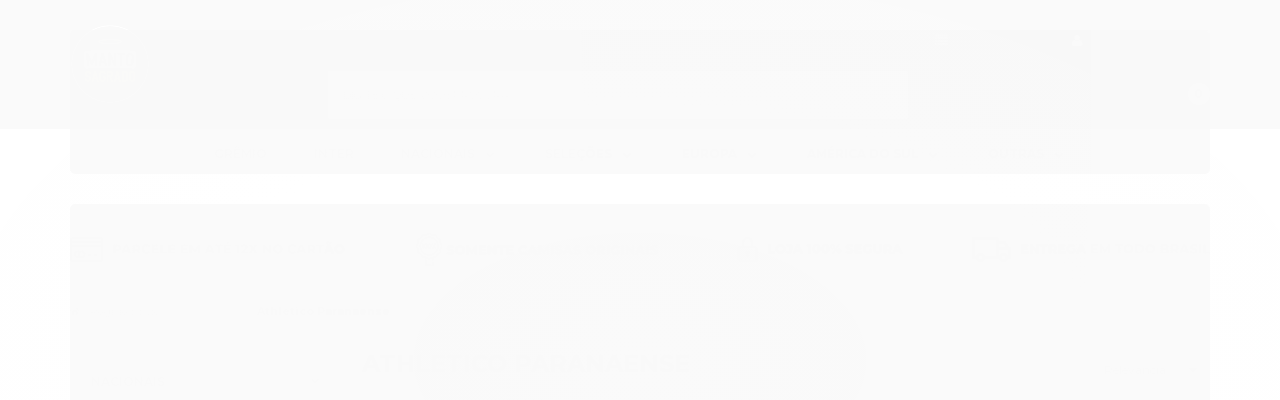

--- FILE ---
content_type: text/html; charset=utf-8
request_url: https://www.mantosagradocamisas.com/athletico-paranaense-15530044
body_size: 22085
content:

<!DOCTYPE html>
<html lang="pt-br">
  <head>
    <meta charset="utf-8">
    <meta content='width=device-width, initial-scale=1.0, maximum-scale=2.0' name='viewport' />
    <title>
  
    Athletico Paranaense - Manto Sagrado
  
</title>
    <meta http-equiv="X-UA-Compatible" content="IE=edge">
    <meta name="generator" content="Loja Integrada" />

    <link rel="dns-prefetch" href="https://cdn.awsli.com.br/">
    <link rel="preconnect" href="https://cdn.awsli.com.br/">
    <link rel="preconnect" href="https://fonts.googleapis.com">
    <link rel="preconnect" href="https://fonts.gstatic.com" crossorigin>

    
      <meta property="og:url" content="https://www.mantosagradocamisas.com/athletico-paranaense-15530044" />
      <meta property="og:type" content="website" />
      <meta property="og:site_name" content="Manto Sagrado Camisas" />
      <meta property="og:locale" content="pt_BR" />
    

    
  
    <script>
      setTimeout(function() {
        if (typeof removePageLoading === 'function') {
          removePageLoading();
        };
      }, 7000);
    </script>
  



    

  

    <link rel="canonical" href="https://www.mantosagradocamisas.com/athletico-paranaense-15530044" />
  


  <meta property="og:title" content="Manto Sagrado Camisas" />
  
    <meta property="og:image" content="https://cdn.awsli.com.br/1931/1931862/logo/66ad9e657a.png" />
  








  <meta name="robots" content="index, follow" />



    
      
        <link rel="icon" type="image/x-icon" href="https://cdn.awsli.com.br/1931/1931862/favicon/11c289a779.ico" />
      
      <link rel="icon" href="https://cdn.awsli.com.br/1931/1931862/favicon/11c289a779.ico" sizes="192x192">
    
    
      <meta name="theme-color" content="#191919">
    

    
      <link rel="stylesheet" href="https://cdn.awsli.com.br/production/static/loja/estrutura/v1/css/all.min.css?v=77214d8" type="text/css">
    
    <!--[if lte IE 8]><link rel="stylesheet" href="https://cdn.awsli.com.br/production/static/loja/estrutura/v1/css/ie-fix.min.css" type="text/css"><![endif]-->
    <!--[if lte IE 9]><style type="text/css">.lateral-fulbanner { position: relative; }</style><![endif]-->

    
      <link rel="stylesheet" href="https://cdn.awsli.com.br/production/static/loja/estrutura/v1/css/tema-escuro.min.css?v=77214d8" type="text/css">
    

    
    

    
      <link rel="stylesheet" href="https://cdn.awsli.com.br/production/static/loja/estrutura/v1/css/bootstrap-responsive.css?v=77214d8" type="text/css">
      <link rel="stylesheet" href="https://cdn.awsli.com.br/production/static/loja/estrutura/v1/css/style-responsive.css?v=77214d8">
    

    <link rel="stylesheet" href="/tema.css?v=20250228-084601">

    

    <script type="text/javascript">
      var LOJA_ID = 1931862;
      var MEDIA_URL = "https://cdn.awsli.com.br/";
      var API_URL_PUBLIC = 'https://api.awsli.com.br/';
      
        var CARRINHO_PRODS = [];
      
      var ENVIO_ESCOLHIDO = 0;
      var ENVIO_ESCOLHIDO_CODE = 0;
      var CONTRATO_INTERNACIONAL = false;
      var CONTRATO_BRAZIL = !CONTRATO_INTERNACIONAL;
      var IS_STORE_ASYNC = true;
      var IS_CLIENTE_ANONIMO = false;
    </script>

    

    <!-- Editor Visual -->
    

    <script>
      

      const isPreview = JSON.parse(sessionStorage.getItem('preview', true));
      if (isPreview) {
        const url = location.href
        location.search === '' && url + (location.search = '?preview=None')
      }
    </script>

    
      <script src="https://cdn.awsli.com.br/production/static/loja/estrutura/v1/js/all.min.js?v=77214d8"></script>
    
    <!-- HTML5 shim and Respond.js IE8 support of HTML5 elements and media queries -->
    <!--[if lt IE 9]>
      <script src="https://oss.maxcdn.com/html5shiv/3.7.2/html5shiv.min.js"></script>
      <script src="https://oss.maxcdn.com/respond/1.4.2/respond.min.js"></script>
    <![endif]-->

    <link rel="stylesheet" href="https://cdn.awsli.com.br/production/static/loja/estrutura/v1/css/slick.min.css" type="text/css">
    <script src="https://cdn.awsli.com.br/production/static/loja/estrutura/v1/js/slick.min.js?v=77214d8"></script>
    <link rel="stylesheet" href="https://cdn.awsli.com.br/production/static/css/jquery.fancybox.min.css" type="text/css" />
    <script src="https://cdn.awsli.com.br/production/static/js/jquery/jquery.fancybox.pack.min.js"></script>

    
    
  

  


    
      
        <!-- Global site tag (gtag.js) - Google Analytics -->
<script async src="https://www.googletagmanager.com/gtag/js?l=LIgtagDataLayer&id=G-Y6MPPKLBS5"></script>
<script>
  window.LIgtagDataLayer = window.LIgtagDataLayer || [];
  function LIgtag(){LIgtagDataLayer.push(arguments);}
  LIgtag('js', new Date());

  LIgtag('set', {
    'currency': 'BRL',
    'country': 'BR'
  });
  LIgtag('config', 'G-Y6MPPKLBS5');
  

  if(window.performance) {
    var timeSincePageLoad = Math.round(performance.now());
    LIgtag('event', 'timing_complete', {
      'name': 'load',
      'time': timeSincePageLoad
    });
  }

  $(document).on('li_view_home', function(_, eventID) {
    LIgtag('event', 'view_home');
  });

  $(document).on('li_select_product', function(_, eventID, data) {
    LIgtag('event', 'select_item', data);
  });

  $(document).on('li_start_contact', function(_, eventID, value) {
    LIgtag('event', 'start_contact', {
      value
    });
  });

  $(document).on('li_view_catalog', function(_, eventID) {
    LIgtag('event', 'view_catalog');
  });

  $(document).on('li_search', function(_, eventID, search_term) {
    LIgtag('event', 'search', {
      search_term
    });
  });

  $(document).on('li_filter_products', function(_, eventID, data) {
    LIgtag('event', 'filter_products', data);
  });

  $(document).on('li_sort_products', function(_, eventID, value) {
    LIgtag('event', 'sort_products', {
      value
    });
  });

  $(document).on('li_view_product', function(_, eventID, item) {
    LIgtag('event', 'view_item', {
      items: [item]
    });
  });

  $(document).on('li_select_variation', function(_, eventID, data) {
    LIgtag('event', 'select_variation', data);
  });

  $(document).on('li_calculate_shipping', function(_, eventID, data) {
    LIgtag('event', 'calculate_shipping', {
      zipcode: data.zipcode
    });
  });

  $(document).on('li_view_cart', function(_, eventID, data) {
    LIgtag('event', 'view_cart', data);
  });

  $(document).on('li_add_to_cart', function(_, eventID, data) {
    LIgtag('event', 'add_to_cart', {
      items: data.items
    });
  });

  $(document).on('li_apply_coupon', function(_, eventID, value) {
    LIgtag('event', 'apply_coupon', {
      value
    });
  });

  $(document).on('li_change_quantity', function(_, eventID, item) {
    LIgtag('event', 'change_quantity', {
      items: [item]
    });
  });

  $(document).on('li_remove_from_cart', function(_, eventID, item) {
    LIgtag('event', 'remove_from_cart', {
      items: [item]
    });
  });

  $(document).on('li_return_home', function(_, eventID) {
    LIgtag('event', 'return_home');
  });

  $(document).on('li_view_checkout', function(_, eventID, data) {
    LIgtag('event', 'begin_checkout', data);
  });

  $(document).on('li_login', function(_, eventID) {
    LIgtag('event', 'login');
  });

  $(document).on('li_change_address', function(_, eventID, value) {
    LIgtag('event', 'change_address', {
      value
    });
  });

  $(document).on('li_change_shipping', function(_, eventID, data) {
    LIgtag('event', 'add_shipping_info', data);
  });

  $(document).on('li_change_payment', function(_, eventID, data) {
    LIgtag('event', 'add_payment_info', data);
  });

  $(document).on('li_start_purchase', function(_, eventID) {
    LIgtag('event', 'start_purchase');
  });

  $(document).on('li_checkout_error', function(_, eventID, value) {
    LIgtag('event', 'checkout_error', {
      value
    });
  });

  $(document).on('li_purchase', function(_, eventID, data) {
    LIgtag('event', 'purchase', data);

    
  });
</script>
      
        <!-- Facebook Pixel Code -->
<script>
!function(f,b,e,v,n,t,s){if(f.fbq)return;n=f.fbq=function(){n.callMethod?
n.callMethod.apply(n,arguments):n.queue.push(arguments)};if(!f._fbq)f._fbq=n;
n.push=n;n.loaded=!0;n.version='2.0';n.queue=[];t=b.createElement(e);t.async=!0;
t.src=v;s=b.getElementsByTagName(e)[0];s.parentNode.insertBefore(t,s)}(window,
document,'script','https://connect.facebook.net/en_US/fbevents.js');

fbq('init', '1590221854899874');
fbq('track', "PageView");

  fbq('track', 'Search');




</script>
<noscript><img height="1" width="1" style="display:none"
src="https://www.facebook.com/tr?id=1590221854899874&ev=PageView&noscript=1"
/></noscript>
<!-- End Facebook Pixel Code -->
      
    

    
<script>
  var url = '/_events/api/setEvent';

  var sendMetrics = function(event, user = {}) {
    var unique_identifier = uuidv4();

    try {
      var data = {
        request: {
          id: unique_identifier,
          environment: 'production'
        },
        store: {
          id: 1931862,
          name: 'Manto Sagrado Camisas',
          test_account: false,
          has_meta_app: window.has_meta_app ?? false,
          li_search: true
        },
        device: {
          is_mobile: /Mobi/.test(window.navigator.userAgent),
          user_agent: window.navigator.userAgent,
          ip: '###device_ip###'
        },
        page: {
          host: window.location.hostname,
          path: window.location.pathname,
          search: window.location.search,
          type: 'category',
          title: document.title,
          referrer: document.referrer
        },
        timestamp: '###server_timestamp###',
        user_timestamp: new Date().toISOString(),
        event,
        origin: 'store'
      };

      if (window.performance) {
        var [timing] = window.performance.getEntriesByType('navigation');

        data['time'] = {
          server_response: Math.round(timing.responseStart - timing.requestStart)
        };
      }

      var _user = {},
          user_email_cookie = $.cookie('user_email'),
          user_data_cookie = $.cookie('LI-UserData');

      if (user_email_cookie) {
        var user_email = decodeURIComponent(user_email_cookie);

        _user['email'] = user_email;
      }

      if (user_data_cookie) {
        var user_data = JSON.parse(user_data_cookie);

        _user['logged'] = user_data.logged;
        _user['id'] = user_data.id ?? undefined;
      }

      $.each(user, function(key, value) {
        _user[key] = value;
      });

      if (!$.isEmptyObject(_user)) {
        data['user'] = _user;
      }

      try {
        var session_identifier = $.cookie('li_session_identifier');

        if (!session_identifier) {
          session_identifier = uuidv4();
        };

        var expiration_date = new Date();

        expiration_date.setTime(expiration_date.getTime() + (30 * 60 * 1000)); // 30 minutos

        $.cookie('li_session_identifier', session_identifier, {
          expires: expiration_date,
          path: '/'
        });

        data['session'] = {
          id: session_identifier
        };
      } catch (err) { }

      try {
        var user_session_identifier = $.cookie('li_user_session_identifier');

        if (!user_session_identifier) {
          user_session_identifier = uuidv4();

          $.cookie('li_user_session_identifier', user_session_identifier, {
            path: '/'
          });
        };

        data['user_session'] = {
          id: user_session_identifier
        };
      } catch (err) { }

      var _cookies = {},
          fbc = $.cookie('_fbc'),
          fbp = $.cookie('_fbp');

      if (fbc) {
        _cookies['fbc'] = fbc;
      }

      if (fbp) {
        _cookies['fbp'] = fbp;
      }

      if (!$.isEmptyObject(_cookies)) {
        data['session']['cookies'] = _cookies;
      }

      try {
        var ab_test_cookie = $.cookie('li_ab_test_running');

        if (ab_test_cookie) {
          var ab_test = JSON.parse(atob(ab_test_cookie));

          if (ab_test.length) {
            data['store']['ab_test'] = ab_test;
          }
        }
      } catch (err) { }

      var _utm = {};

      $.each(sessionStorage, function(key, value) {
        if (key.startsWith('utm_')) {
          var name = key.split('_')[1];

          _utm[name] = value;
        }
      });

      if (!$.isEmptyObject(_utm)) {
        data['session']['utm'] = _utm;
      }

      var controller = new AbortController();

      setTimeout(function() {
        controller.abort();
      }, 5000);

      fetch(url, {
        keepalive: true,
        method: 'POST',
        headers: {
          'Content-Type': 'application/json'
        },
        body: JSON.stringify({ data }),
        signal: controller.signal
      });
    } catch (err) { }

    return unique_identifier;
  }
</script>

    
<script>
  (function() {
    var initABTestHandler = function() {
      try {
        if ($.cookie('li_ab_test_running')) {
          return
        };
        var running_tests = [];

        
        
        
        

        var running_tests_to_cookie = JSON.stringify(running_tests);
        running_tests_to_cookie = btoa(running_tests_to_cookie);
        $.cookie('li_ab_test_running', running_tests_to_cookie, {
          path: '/'
        });

        
        if (running_tests.length > 0) {
          setTimeout(function() {
            $.ajax({
              url: "/conta/status"
            });
          }, 500);
        };

      } catch (err) { }
    }
    setTimeout(initABTestHandler, 500);
  }());
</script>

    
<script>
  $(function() {
    // Clicar em um produto
    $('.listagem-item').click(function() {
      var row, column;

      var $list = $(this).closest('[data-produtos-linha]'),
          index = $(this).closest('li').index();

      if($list.find('.listagem-linha').length === 1) {
        var productsPerRow = $list.data('produtos-linha');

        row = Math.floor(index / productsPerRow) + 1;
        column = (index % productsPerRow) + 1;
      } else {
        row = $(this).closest('.listagem-linha').index() + 1;
        column = index + 1;
      }

      var body = {
        item_id: $(this).attr('data-id'),
        item_sku: $(this).find('.produto-sku').text(),
        item_name: $(this).find('.nome-produto').text().trim(),
        item_row: row,
        item_column: column
      };

      var eventID = sendMetrics({
        type: 'event',
        name: 'select_product',
        data: body
      });

      $(document).trigger('li_select_product', [eventID, body]);
    });

    // Clicar no "Fale Conosco"
    $('#modalContato').on('show', function() {
      var value = 'Fale Conosco';

      var eventID = sendMetrics({
        type: 'event',
        name: 'start_contact',
        data: { text: value }
      });

      $(document).trigger('li_start_contact', [eventID, value]);
    });

    // Clicar no WhatsApp
    $('.li-whatsapp a').click(function() {
      var value = 'WhatsApp';

      var eventID = sendMetrics({
        type: 'event',
        name: 'start_contact',
        data: { text: value }
      });

      $(document).trigger('li_start_contact', [eventID, value]);
    });

    
      // Visualizar a catálogo
      var eventID = sendMetrics({
        type: 'pageview',
        name: 'view_catalog'
      });

      $(document).trigger('li_view_catalog', [eventID]);

      var params = new URLSearchParams(window.location.search),
          oldParams = document.referrer ? new URL(document.referrer).searchParams : new URLSearchParams();

      // Filtrar produtos
      if(params.has('fq')) {
        var value = params.get('fq');

        if(value !== oldParams.get('fq')) {
          var attribute = value.split(':'),
              body = {
                attribute_name: attribute[0],
                attribute_value: attribute[1]
              };

          var eventID = sendMetrics({
            type: 'event',
            name: 'filter_products',
            data: body
          });

          $(document).trigger('li_filter_products', [eventID, body]);
        }
      }

      // Ordenar produtos
      if(params.has('sort')) {
        var value = params.get('sort');

        if(value !== oldParams.get('sort')) {
          var eventID = sendMetrics({
            type: 'event',
            name: 'sort_products',
            data: { text: value }
          });

          $(document).trigger('li_sort_products', [eventID, value]);
        }
      }

      // Alterar página
      if(params.has('pagina')) {
        var previous_page = oldParams.has('pagina') ? parseInt(oldParams.get('pagina')) : 1,
            next_page = parseInt(params.get('pagina'));

        if(next_page !== previous_page) {
          var body = {
            previous_page,
            next_page
          };

          var eventID = sendMetrics({
            type: 'event',
            name: 'change_page',
            data: body
          });

          $(document).trigger('li_change_page', [eventID, body]);
        }
      }

      
    
  });
</script>


    
	<!-- TEMPLATE - CSS Geral -->
  
      <!-- Google Fonts -->
<link href="https://fonts.googleapis.com/css?family=Montserrat:400,500,600,700,800&display=swap" rel="stylesheet">

<!-- Font Awesome 5 -->
<link href="https://cdnjs.cloudflare.com/ajax/libs/font-awesome/5.12.1/css/all.min.css" rel="stylesheet">

<!-- Theme Styles -->
<link href="https://cdn.awsli.com.br/1931/1931862/arquivos/theme-styles.css" rel="stylesheet">
  

	<!-- TEMPLATE - Cores -->
  
      <style>
html #cabecalho {
    background: #191919;
}
html .barra-inicial {
    background: #191919;
    border-color: rgba(255, 255, 255, 0.09);
}
html #cabecalho .barra-inicial a,
html #cabecalho .barra-inicial span,
html #cabecalho .lista-redes i {
    color: #fff;
}
html #cabecalho .barra-inicial i {
    color: #fff;
}
html .barra-inicial .rastreio-rapido i {
    border-color: #fff;
}
html .barra-inicial .rastreio-rapido i::before {
    background: #fff;
}
html .listadedesejos-topo svg,
html .conta-topo svg,
html .carrinho svg {
    fill: #fff;
}
html .conta-topo {
    color: #fff;
}
html .carrinho .qtd-carrinho {
    background: #fff;
    color: #191919;
}
html .busca input {
    background: #fff;
    color: #555;
}
html .busca input::-webkit-input-placeholder {
    color: #555;
}
html .busca input:-moz-placeholder {
    color: #555;
}
html .busca input::-moz-placeholder {
    color: #555;
}
html .busca input:-ms-input-placeholder {
    color: #555;
}
html .botao-busca svg {
    fill: #191919;
}
html .atalhos-mobile {
    background: #191919;
    border-bottom: 1px solid rgba(0, 0, 0, 0);
}
html .atalhos-mobile svg {
    fill: #fff;
}
@media (max-width: 991px) {
    html #cabecalho .atalho-menu .icon {
        color: #fff;
    }
    html .atalho-menu .icon > .line {
        background: #fff;
    }
    html #cabecalho .menu .block-title {
        background: #191919;
        color: #fff;
    }
    html #cabecalho .menu .nivel-um {
        background: #fff;
    }
    html #cabecalho .menu .titulo {
        color: #191919;
    }
    html #cabecalho .menu .nivel-dois a {
        color: #191919;
    }
    html #cabecalho .menu .nivel-tres a {
        color: #555;
    }
}
@media (min-width: 768px) {
    html #cabecalho .atalho-menu .icon {
        color: #fff;
    }
    html .atalho-menu .icon > .line {
        background: #fff;
    }
}
html .atalhos-mobile .icon-shopping-cart .itens {
    background: #eace56;
    color: #fff;
}
@media (min-width: 992px) {
    html #cabecalho .menu {
        background: #fff;
    }
    html #cabecalho .menu .nivel-um > li > a > .titulo,
    html #cabecalho .menu i {
        color: #191919;
        transition: color .3s;
    }
    html #cabecalho .menu .nivel-um > li:hover > a > .titulo,
    html #cabecalho .menu .nivel-um > li:hover > a > i {
        color: #191919;
    }
    html #cabecalho .menu .nivel-um > li > a .titulo:after {
        background: #222;
    }
    html #cabecalho .menu .nivel-dois {
        background: #fff;
        border-color: #f0f0f0;
    }
    html #cabecalho .menu ul ul li a {
        color: #191919;
    }
    html #cabecalho .menu .nivel-tres a {
        color: #555;
    }
}
html #barraNewsletter,
html #barraNewsletter .show-hide,
html #barraNewsletter .componente,
html #barraNewsletter.posicao-rodape .conteiner {
    background: #fff;
}
html #barraNewsletter .componente .texto-newsletter,
html #barraNewsletter .componente .newsletter-confirmacao {
    color: #191919;
}
html #barraNewsletter .texto-newsletter i {
    color: #191919;
}
html #barraNewsletter .componente input[type="text"] {
    background: #fff;
    border-color: rgba(0, 0, 0, 0.09);
    color: #191919;
}
html #barraNewsletter .error input[type="text"] {
    border-color: red;
}
html #barraNewsletter .componente input[type="text"]::-webkit-input-placeholder {
    color: #191919;
}
html #barraNewsletter .componente input[type="text"]:-moz-placeholder {
    color: #191919;
}
html #barraNewsletter .componente input[type="text"]::-moz-placeholder {
    color: #191919;
}
html #barraNewsletter .componente input[type="text"]:-ms-input-placeholder {
    color: #191919;
}
html #barraNewsletter .componente .botao {
    background: #222;
    box-shadow: inset 0 0 0 2px #222;
    color: #fff;
    transition: box-shadow .3s, background .3s, color .3s;
}
html #barraNewsletter .componente .botao:hover {
    background: #222;
    box-shadow: inset 0 0 0 2px #222;
    color: #fff;
}
html #rodape .institucional {
    background: #191919;
}
html #rodape .institucional .titulo {
    color: #fff;
}
html #rodape .titulo::after {
    background: #222;
}
html #rodape .institucional a,
html #rodape .institucional p,
html #rodape .institucional span,
html #rodape .institucional i {
    color: #8a8a8a;
}
html #rodape .institucional li a:hover,
html #rodape .lista-redes i:hover {
    color: #fff;
}
html #rodape > div:last-child {
    background: #fff!important;
    border-top: 1px solid rgba(0, 0, 0, 0)!important;
    color: #555;
    -webkit-filter: none;
    filter: none;
}
html .botao.principal,
html #rastreio-correios input[type="submit"],
html #fav-msg button,
html .produto #formCalcularCep .input-append .btn,
html .produto-compartilhar .lista-favoritos,
html .produto-compartilhar .lista-favoritos i,
html .conta-topo li:last-child a {
    background: #191919;
    color: #fff;
    transition: background .3s, color .3s;
}
html .botao.principal:hover,
html #rastreio-correios input[type="submit"]:hover,
html #fav-msg button:hover,
html .produto #formCalcularCep .input-append .btn:hover,
html .produto-compartilhar .lista-favoritos:hover,
html .produto-compartilhar .lista-favoritos:hover i,
html .conta-topo li:last-child a:hover {
    background: #222;
    color: #fff;
}
html .botao:not(.principal):not(.botao-busca) {
    background: #fff;
    box-shadow: inset 0 0 0 2px #191919;
    color: #191919;
    transition: background .3s, box-shadow .3s, color .3s;
}
html .botao:not(.principal):not(.botao-busca):hover {
    background: #fff;
    box-shadow: inset 0 0 0 2px #222;
    color: #191919;
}
html .cadastro-logar .caixa-sombreada .botao {
    background: #fff;
    border-color: #191919;
    color: #191919;
    transition: background .3s, border-color .3s, color .3s;
}
html .cadastro-logar .caixa-sombreada .botao:hover {
    background: #fff;
    border-color: #222;
    color: #191919;
}
html .coluna .newsletter-cadastro .botao {
    background: #191919;
    box-shadow: inset 0 0 0 2px #191919;
    color: #fff;
    transition: background .3s, box-shadow .3s, color .3s;
}
html .coluna .newsletter-cadastro .botao:hover {
    background: #222;
    box-shadow: inset 0 0 0 2px #222;
    color: #fff;
}
html #scrolltop-ldt {
    background: #222;
}
html #scrolltop-ldt:hover {
    background: #191919;
}
html #scrolltop-ldt a {
    color: #fff;
    transition: color .3s;
}
html #scrolltop-ldt:hover a {
    color: #fff;
}
html .fancybox-close,
html .fancybox-close:hover,
html .fancybox-close:focus {
    background: #222;
}
html .fancybox-close::before,
html .fancybox-close::after {
    background: #fff;
}
html .listagem-item .acoes-produto .botao {
    background: #eace56;
    color: #fff;
    transition: background .3s, color .3s;
}
html .listagem-item .acoes-produto .botao:hover {
    background: #c6ad35;
    color: #fff;
}
html #corpo .bandeiras-produto .bandeira-promocao {
    background-color: #eace56;
    color: #fff;
}
html #corpo .bandeiras-produto .bandeira-carrinho {
    background: #555;
    color: #fff;
}
html .listagem-item .adc-fav svg {
    fill: #ccc;
}
html .listagem-item .preco-a-partir .titulo,
html #listagemProdutos .preco-produto.destaque-preco .preco-promocional,
html #listagemProdutos .preco-produto.destaque-parcela .titulo,
html .aproveite-tambem .preco-produto.destaque-preco .preco-promocional,
html .aproveite-tambem .preco-produto.destaque-parcela .titulo,
html .aproveite-tambem .desconto-a-vista .titulo,
html #listagemProdutos .desconto-a-vista .titulo {
    color: #222;
}
html .produto .comprar .botao-comprar {
    background: #eace56;
    color: #fff;
    transition: background .3s, color .3s;
}
html .produto .comprar .botao-comprar:not(.desativo):hover {
    background: #c6ad35;
    color: #fff;
}
html .produto-thumbs #carouselImagem .miniaturas li.active a {
    border-color: #191919;
}
html .produto .acoes-produto .preco-produto.destaque-parcela .titulo,
html .produto .principal .preco-produto.destaque-preco .preco-a-partir .titulo,
html .produto .acoes-produto .preco-produto .preco-a-partir .preco-venda,
html .produto .acoes-produto .preco-produto .preco-promocional,
html .produto .acoes-produto .destaque-avista .titulo {
    color: #222;
}
html .pagina-carrinho .botao.principal.grande,
html .carrinho .botao.principal,
html .pagina-carrinho .botao.principal.grande {
    background: #eace56;
    color: #fff;
    transition: background .3s, color .3s;
}
html .pagina-carrinho .botao.principal.grande:hover,
html .carrinho .botao.principal:hover,
html .pagina-carrinho .botao.principal.grande:hover {
    background: #c6ad35;
    color: #fff;
}
html .modal-modalNewsletter .fancybox-skin,
html #modalNewsletter .componente {
    background: #fff;
}
html #modalNewsletter .componente .titulo,
html #modalNewsletter .newsletter .newsletter-confirmacao span,
html #modalNewsletter .componente .texto-newsletter {
    color: #191919;
}
html #modalNewsletter .newsletter-cadastro input {
    background: #f0f0f0;
    color: #555;
}
html #modalNewsletter .newsletter-cadastro input::-webkit-input-placeholder {
    color: #555;
}
html #modalNewsletter .newsletter-cadastro input:-moz-placeholder {
    color: #555;
}
html #modalNewsletter .newsletter-cadastro input::-moz-placeholder {
    color: #555;
}
html #modalNewsletter .newsletter-cadastro input:-ms-input-placeholder {
    color: #555;
}
html #modalNewsletter .newsletter .botao {
    background: #191919;
    box-shadow: inset 0 0 0 2px #191919;
    color: #fff;
    transition: background .3s, box-shadow .3s, color .3s;
}
html #modalNewsletter .newsletter .botao:hover {
    background: #222;
    box-shadow: inset 0 0 0 2px #222;
    color: #fff;
}
html .modal-modalNewsletter .fancybox-close,
html .modal-modalNewsletter .fancybox-close:hover,
html .modal-modalNewsletter .fancybox-close:focus {
    background: #222;
}
html .fancybox-close::before,
html .fancybox-close::after {
    background: #fff;
}
html .produto .comprar .botao-comprar {
    background: #eace56;
    color: #fff;
    transition: background .3s, color .3s;
}
html #listagemProdutos .titulo-categoria::after,
html #video-home .titulo::after,
html #insta-feed-section .title::after,
html .aproveite-tambem > .titulo::after {
    background: #222;
}
html .banner .flex-control-paging li a:hover,
html .banner .flex-control-paging li a.flex-active {
    background: #222;
}
html .banner .flex-control-paging li a,
html .banner .flex-control-paging li a.flex-active {
    border-color: #222;
}
html .banner .flexslider .flex-direction-nav a {
    background: rgba(255, 255, 255, 0.6);
    color: #555;
}
html *::selection {
    background: #222;
    color: #fff;
}
html::-webkit-scrollbar-thumb,
html #cabecalho .menu .nivel-tres::-webkit-scrollbar-thumb,
html .carrinho-interno ul::-webkit-scrollbar-thumb {
    background: #222!important;
}
html::-webkit-scrollbar-track,
html .carrinho-interno ul::-webkit-scrollbar-track,
html #cabecalho .menu .nivel-tres::-webkit-scrollbar-track {
    background: #f0f0f0!important;
}
html .carrinho-checkout .atendimento,
html .carrinho-checkout .atendimento a,
html .carrinho-checkout .atendimento span,
html .carrinho-checkout .atendimento li strong {
    color: #fff;
    border-color: #fff;
}
html #video-home .video-play i,
html #video-home .video-play svg {
    background: #191919;
    fill: #fff;
}
html #rodape > div:last-child img,
html #rodape .author-copyright div {
    -webkit-filter: grayscale(1);
    filter: grayscale(1);
}
html .produto-compartilhar .lista-favoritos:hover,
html .produto-compartilhar .lista-favoritos:hover i {
    opacity: 1;
}
html textarea:focus,
html input[type="text"]:focus,
html input[type="password"]:focus,
html input[type="datetime"]:focus,
html input[type="datetime-local"]:focus,
html input[type="date"]:focus,
html input[type="month"]:focus,
html input[type="time"]:focus,
html input[type="week"]:focus,
html input[type="number"]:focus,
html input[type="email"]:focus,
html input[type="url"]:focus,
html input[type="search"]:focus,
html input[type="tel"]:focus,
html input[type="color"]:focus,
html .uneditable-input:focus {
    border-color: #222;
}
html #cabecalho {
    border-color: #f0f0f0;
}
html #barraNewsletter.posicao-rodape {
    border-color: rgba(0, 0, 0, 0.09);
}
</style>
<script>$(function(){$("meta[name='theme-color']").attr("content","#191919");});</script>
  

	<!-- GTM -->
  
      <!-- Google Tag Manager -->
<script>(function(w,d,s,l,i){w[l]=w[l]||[];w[l].push({'gtm.start':
new Date().getTime(),event:'gtm.js'});var f=d.getElementsByTagName(s)[0],
j=d.createElement(s),dl=l!='dataLayer'?'&l='+l:'';j.async=true;j.src=
'https://www.googletagmanager.com/gtm.js?id='+i+dl;f.parentNode.insertBefore(j,f);
})(window,document,'script','dataLayer','GTM-NQQTPVPR');</script>
<!-- End Google Tag Manager -->
  


    
      
    

    

    

    
  <link rel="manifest" href="/manifest.json" />




  </head>
  <body class="pagina-categoria categoria-15530044 tema-transparente  ">
    <div id="fb-root"></div>
    
  
    <div id="full-page-loading">
      <div class="conteiner" style="height: 100%;">
        <div class="loading-placeholder-content">
          <div class="loading-placeholder-effect loading-placeholder-header"></div>
          <div class="loading-placeholder-effect loading-placeholder-body"></div>
        </div>
      </div>
      <script>
        var is_full_page_loading = true;
        function removePageLoading() {
          if (is_full_page_loading) {
            try {
              $('#full-page-loading').remove();
            } catch(e) {}
            try {
              var div_loading = document.getElementById('full-page-loading');
              if (div_loading) {
                div_loading.remove();
              };
            } catch(e) {}
            is_full_page_loading = false;
          };
        };
        $(function() {
          setTimeout(function() {
            removePageLoading();
          }, 1);
        });
      </script>
      <style>
        #full-page-loading { position: fixed; z-index: 9999999; margin: auto; top: 0; left: 0; bottom: 0; right: 0; }
        #full-page-loading:before { content: ''; display: block; position: fixed; top: 0; left: 0; width: 100%; height: 100%; background: rgba(255, 255, 255, .98); background: radial-gradient(rgba(255, 255, 255, .99), rgba(255, 255, 255, .98)); }
        .loading-placeholder-content { height: 100%; display: flex; flex-direction: column; position: relative; z-index: 1; }
        .loading-placeholder-effect { background-color: #F9F9F9; border-radius: 5px; width: 100%; animation: pulse-loading 1.5s cubic-bezier(0.4, 0, 0.6, 1) infinite; }
        .loading-placeholder-content .loading-placeholder-body { flex-grow: 1; margin-bottom: 30px; }
        .loading-placeholder-content .loading-placeholder-header { height: 20%; min-height: 100px; max-height: 200px; margin: 30px 0; }
        @keyframes pulse-loading{50%{opacity:.3}}
      </style>
    </div>
  



    
      
        




<div class="barra-inicial fundo-secundario">
  <div class="conteiner">
    <div class="row-fluid">
      <div class="lista-redes span3 hidden-phone">
        
          <ul>
            
            
            
            
            
              <li>
                <a href="https://instagram.com/mantosagradocamisas/" target="_blank" aria-label="Siga nos no Instagram"><i class="icon-instagram"></i></a>
              </li>
            
            
            
          </ul>
        
      </div>
      <div class="canais-contato span9">
        <ul>
          <li class="hidden-phone">
            <a href="#modalContato" data-toggle="modal" data-target="#modalContato">
              <i class="icon-comment"></i>
              Fale Conosco
            </a>
          </li>
          
            <li>
              <span>
                <i class="icon-phone"></i>Telefone: (51) 99276-2001
              </span>
            </li>
          
          
          
        </ul>
      </div>
    </div>
  </div>
</div>

      
    

    <div class="conteiner-principal">
      
        
          
<div id="cabecalho">

  <div class="atalhos-mobile visible-phone fundo-secundario borda-principal">
    <ul>

      <li><a href="https://www.mantosagradocamisas.com/" class="icon-home"> </a></li>
      
      <li class="fundo-principal"><a href="https://www.mantosagradocamisas.com/carrinho/index" class="icon-shopping-cart"> </a></li>
      
      
        <li class="menu-user-logged" style="display: none;"><a href="https://www.mantosagradocamisas.com/conta/logout" class="icon-signout menu-user-logout"> </a></li>
      
      
      <li><a href="https://www.mantosagradocamisas.com/conta/index" class="icon-user"> </a></li>
      
      <li class="vazia"><span>&nbsp;</span></li>

    </ul>
  </div>

  <div class="conteiner">
    <div class="row-fluid">
      <div class="span3">
        <h2 class="logo cor-secundaria">
          <a href="https://www.mantosagradocamisas.com/" title="Manto Sagrado Camisas">
            
            <img src="https://cdn.awsli.com.br/400x300/1931/1931862/logo/66ad9e657a.png" alt="Manto Sagrado Camisas" />
            
          </a>
        </h2>


      </div>

      <div class="conteudo-topo span9">
        <div class="superior row-fluid hidden-phone">
          <div class="span8">
            
              
                <div class="btn-group menu-user-logged" style="display: none;">
                  <a href="https://www.mantosagradocamisas.com/conta/index" class="botao secundario pequeno dropdown-toggle" data-toggle="dropdown">
                    Olá, <span class="menu-user-name"></span>
                    <span class="icon-chevron-down"></span>
                  </a>
                  <ul class="dropdown-menu">
                    <li>
                      <a href="https://www.mantosagradocamisas.com/conta/index" title="Minha conta">Minha conta</a>
                    </li>
                    
                      <li>
                        <a href="https://www.mantosagradocamisas.com/conta/pedido/listar" title="Minha conta">Meus pedidos</a>
                      </li>
                    
                    <li>
                      <a href="https://www.mantosagradocamisas.com/conta/favorito/listar" title="Meus favoritos">Meus favoritos</a>
                    </li>
                    <li>
                      <a href="https://www.mantosagradocamisas.com/conta/logout" title="Sair" class="menu-user-logout">Sair</a>
                    </li>
                  </ul>
                </div>
              
              
                <a href="https://www.mantosagradocamisas.com/conta/login" class="bem-vindo cor-secundaria menu-user-welcome">
                  Bem-vindo, <span class="cor-principal">identifique-se</span> para fazer pedidos
                </a>
              
            
          </div>
          <div class="span4">
            <ul class="acoes-conta borda-alpha">
              
                <li>
                  <i class="icon-list fundo-principal"></i>
                  <a href="https://www.mantosagradocamisas.com/conta/pedido/listar" class="cor-secundaria">Meus Pedidos</a>
                </li>
              
              
                <li>
                  <i class="icon-user fundo-principal"></i>
                  <a href="https://www.mantosagradocamisas.com/conta/index" class="cor-secundaria">Minha Conta</a>
                </li>
              
            </ul>
          </div>
        </div>

        <div class="inferior row-fluid ">
          <div class="span8 busca-mobile">
            <a href="javascript:;" class="atalho-menu visible-phone icon-th botao principal"> </a>

            <div class="busca borda-alpha">
              <form id="form-buscar" action="/buscar" method="get">
                <input id="auto-complete" type="text" name="q" placeholder="Digite o que você procura" value="" autocomplete="off" maxlength="255" />
                <button class="botao botao-busca icon-search fundo-secundario" aria-label="Buscar"></button>
              </form>
            </div>

          </div>

          
            <div class="span4 hidden-phone">
              

  <div class="carrinho vazio">
    
      <a href="https://www.mantosagradocamisas.com/carrinho/index">
        <i class="icon-shopping-cart fundo-principal"></i>
        <strong class="qtd-carrinho titulo cor-secundaria" style="display: none;">0</strong>
        <span style="display: none;">
          
            <b class="titulo cor-secundaria"><span>Meu Carrinho</span></b>
          
          <span class="cor-secundaria">Produtos adicionados</span>
        </span>
        
          <span class="titulo cor-secundaria vazio-text">Carrinho vazio</span>
        
      </a>
    
    <div class="carrinho-interno-ajax"></div>
  </div>
  
<div class="minicart-placeholder" style="display: none;">
  <div class="carrinho-interno borda-principal">
    <ul>
      <li class="minicart-item-modelo">
        
          <div class="preco-produto com-promocao destaque-preco ">
            <div>
              <s class="preco-venda">
                R$ --PRODUTO_PRECO_DE--
              </s>
              <strong class="preco-promocional cor-principal">
                R$ --PRODUTO_PRECO_POR--
              </strong>
            </div>
          </div>
        
        <a data-href="--PRODUTO_URL--" class="imagem-produto">
          <img data-src="https://cdn.awsli.com.br/64x64/--PRODUTO_IMAGEM--" alt="--PRODUTO_NOME--" />
        </a>
        <a data-href="--PRODUTO_URL--" class="nome-produto cor-secundaria">
          --PRODUTO_NOME--
        </a>
        <div class="produto-sku hide">--PRODUTO_SKU--</div>
      </li>
    </ul>
    <div class="carrinho-rodape">
      <span class="carrinho-info">
        
          <i>--CARRINHO_QUANTIDADE-- produto no carrinho</i>
        
        
          
            <span class="carrino-total">
              Total: <strong class="titulo cor-principal">R$ --CARRINHO_TOTAL_ITENS--</strong>
            </span>
          
        
      </span>
      <a href="https://www.mantosagradocamisas.com/carrinho/index" class="botao principal">
        
          <i class="icon-shopping-cart"></i>Ir para o carrinho
        
      </a>
    </div>
  </div>
</div>



            </div>
          
        </div>

      </div>
    </div>
    


  
    
      
<div class="menu superior">
  <ul class="nivel-um">
    


    

  


    
      <li class="categoria-id-12532847  borda-principal">
        <a href="https://www.mantosagradocamisas.com/gremio" title="Grêmio">
          <strong class="titulo cor-secundaria">Grêmio</strong>
          
        </a>
        
      </li>
    
      <li class="categoria-id-12532849  borda-principal">
        <a href="https://www.mantosagradocamisas.com/inter" title="Inter">
          <strong class="titulo cor-secundaria">Inter</strong>
          
        </a>
        
      </li>
    
      <li class="categoria-id-12532851 com-filho borda-principal">
        <a href="https://www.mantosagradocamisas.com/nacionais" title="Nacionais">
          <strong class="titulo cor-secundaria">Nacionais</strong>
          
            <i class="icon-chevron-down fundo-secundario"></i>
          
        </a>
        
          <ul class="nivel-dois borda-alpha">
            

  <li class="categoria-id-19059870 ">
    <a href="https://www.mantosagradocamisas.com/america-mineiro-19059870" title="América Mineiro">
      
      América Mineiro
    </a>
    
  </li>

  <li class="categoria-id-15530044 ">
    <a href="https://www.mantosagradocamisas.com/athletico-paranaense-15530044" title="Athletico Paranaense">
      
      Athletico Paranaense
    </a>
    
  </li>

  <li class="categoria-id-20024013 ">
    <a href="https://www.mantosagradocamisas.com/atletico-goianiense-20024013" title="Atlético Goianiense">
      
      Atlético Goianiense
    </a>
    
  </li>

  <li class="categoria-id-15820507 ">
    <a href="https://www.mantosagradocamisas.com/atletico-mineiro" title="Atlético Mineiro">
      
      Atlético Mineiro
    </a>
    
  </li>

  <li class="categoria-id-18625918 ">
    <a href="https://www.mantosagradocamisas.com/avai-18625918" title="Avaí">
      
      Avaí
    </a>
    
  </li>

  <li class="categoria-id-14857105 ">
    <a href="https://www.mantosagradocamisas.com/bahia-14857105" title="Bahia">
      
      Bahia
    </a>
    
  </li>

  <li class="categoria-id-15815750 ">
    <a href="https://www.mantosagradocamisas.com/botafogo-15815750" title="Botafogo">
      
      Botafogo
    </a>
    
  </li>

  <li class="categoria-id-17958041 ">
    <a href="https://www.mantosagradocamisas.com/bragantino-17958041" title="Bragantino">
      
      Bragantino
    </a>
    
  </li>

  <li class="categoria-id-17695541 ">
    <a href="https://www.mantosagradocamisas.com/ceara-17695541" title="Ceará">
      
      Ceará
    </a>
    
  </li>

  <li class="categoria-id-17956226 ">
    <a href="https://www.mantosagradocamisas.com/chapecoense-17956226" title="Chapecoense">
      
      Chapecoense
    </a>
    
  </li>

  <li class="categoria-id-15760382 ">
    <a href="https://www.mantosagradocamisas.com/corinthians-15760382" title="Corinthians">
      
      Corinthians
    </a>
    
  </li>

  <li class="categoria-id-14856013 ">
    <a href="https://www.mantosagradocamisas.com/coritiba-14856013" title="Coritiba">
      
      Coritiba
    </a>
    
  </li>

  <li class="categoria-id-18839337 ">
    <a href="https://www.mantosagradocamisas.com/criciuma-18839337" title="Criciúma">
      
      Criciúma
    </a>
    
  </li>

  <li class="categoria-id-14870251 ">
    <a href="https://www.mantosagradocamisas.com/cruzeiro-14870251" title="Cruzeiro">
      
      Cruzeiro
    </a>
    
  </li>

  <li class="categoria-id-13023660 ">
    <a href="https://www.mantosagradocamisas.com/diversos-13023660" title="Diversos">
      
      Diversos
    </a>
    
  </li>

  <li class="categoria-id-17988689 ">
    <a href="https://www.mantosagradocamisas.com/figueirense-17988689" title="Figueirense">
      
      Figueirense
    </a>
    
  </li>

  <li class="categoria-id-15760708 ">
    <a href="https://www.mantosagradocamisas.com/flamengo-15760708" title="Flamengo">
      
      Flamengo
    </a>
    
  </li>

  <li class="categoria-id-14855474 ">
    <a href="https://www.mantosagradocamisas.com/fluminense-14855474" title="Fluminense">
      
      Fluminense
    </a>
    
  </li>

  <li class="categoria-id-18524618 ">
    <a href="https://www.mantosagradocamisas.com/fortaleza-18524618" title="Fortaleza">
      
      Fortaleza
    </a>
    
  </li>

  <li class="categoria-id-12629782 ">
    <a href="https://www.mantosagradocamisas.com/gauchas" title="Gaúchas">
      
      Gaúchas
    </a>
    
  </li>

  <li class="categoria-id-14855154 ">
    <a href="https://www.mantosagradocamisas.com/goias-14855154" title="Goiás">
      
      Goiás
    </a>
    
  </li>

  <li class="categoria-id-14864210 ">
    <a href="https://www.mantosagradocamisas.com/jogos-festivosamistosos-14864210" title="Jogos Festivos/Amistosos">
      
      Jogos Festivos/Amistosos
    </a>
    
  </li>

  <li class="categoria-id-19281861 ">
    <a href="https://www.mantosagradocamisas.com/juventude-19281861" title="Juventude">
      
      Juventude
    </a>
    
  </li>

  <li class="categoria-id-19517051 ">
    <a href="https://www.mantosagradocamisas.com/londrina-19517051" title="Londrina">
      
      Londrina
    </a>
    
  </li>

  <li class="categoria-id-17432915 ">
    <a href="https://www.mantosagradocamisas.com/nautico-17432915" title="Náutico">
      
      Náutico
    </a>
    
  </li>

  <li class="categoria-id-12630495 ">
    <a href="https://www.mantosagradocamisas.com/palmeiras" title="Palmeiras">
      
      Palmeiras
    </a>
    
  </li>

  <li class="categoria-id-20281784 ">
    <a href="https://www.mantosagradocamisas.com/parana-20281784" title="Paraná">
      
      Paraná
    </a>
    
  </li>

  <li class="categoria-id-18839390 ">
    <a href="https://www.mantosagradocamisas.com/paysandu-18839390" title="Paysandu">
      
      Paysandu
    </a>
    
  </li>

  <li class="categoria-id-22716335 ">
    <a href="https://www.mantosagradocamisas.com/ponte-preta-22716335" title="Ponte Preta">
      
      Ponte Preta
    </a>
    
  </li>

  <li class="categoria-id-20001931 ">
    <a href="https://www.mantosagradocamisas.com/portuguesa-20001931" title="Portuguesa">
      
      Portuguesa
    </a>
    
  </li>

  <li class="categoria-id-22524410 ">
    <a href="https://www.mantosagradocamisas.com/remo-22524410" title="Remo">
      
      Remo
    </a>
    
  </li>

  <li class="categoria-id-22578656 ">
    <a href="https://www.mantosagradocamisas.com/santa-cruz-22578656" title="Santa Cruz">
      
      Santa Cruz
    </a>
    
  </li>

  <li class="categoria-id-12994032 ">
    <a href="https://www.mantosagradocamisas.com/santos" title="Santos">
      
      Santos
    </a>
    
  </li>

  <li class="categoria-id-14870074 ">
    <a href="https://www.mantosagradocamisas.com/sao-paulo-14870074" title="São Paulo">
      
      São Paulo
    </a>
    
  </li>

  <li class="categoria-id-17276329 ">
    <a href="https://www.mantosagradocamisas.com/sport-recife-17276329" title="Sport Recife">
      
      Sport Recife
    </a>
    
  </li>

  <li class="categoria-id-15765478 ">
    <a href="https://www.mantosagradocamisas.com/vasco-da-gama-15765478" title="Vasco da Gama">
      
      Vasco da Gama
    </a>
    
  </li>

  <li class="categoria-id-22016119 ">
    <a href="https://www.mantosagradocamisas.com/vitoria-22016119" title="Vitória">
      
      Vitória
    </a>
    
  </li>


          </ul>
        
      </li>
    
      <li class="categoria-id-12629813 com-filho borda-principal">
        <a href="https://www.mantosagradocamisas.com/selecoes" title="Seleções">
          <strong class="titulo cor-secundaria">Seleções</strong>
          
            <i class="icon-chevron-down fundo-secundario"></i>
          
        </a>
        
          <ul class="nivel-dois borda-alpha">
            

  <li class="categoria-id-23230415 ">
    <a href="https://www.mantosagradocamisas.com/selecao-feminina-23230415" title="Seleção Feminina">
      
      Seleção Feminina
    </a>
    
  </li>


          </ul>
        
      </li>
    
      <li class="categoria-id-12629797 com-filho borda-principal">
        <a href="https://www.mantosagradocamisas.com/europa" title="Europa">
          <strong class="titulo cor-secundaria">Europa</strong>
          
            <i class="icon-chevron-down fundo-secundario"></i>
          
        </a>
        
          <ul class="nivel-dois borda-alpha">
            

  <li class="categoria-id-18151600 ">
    <a href="https://www.mantosagradocamisas.com/clubes-da-alemanha-18151600" title="Clubes da Alemanha">
      
      Clubes da Alemanha
    </a>
    
  </li>

  <li class="categoria-id-18160866 ">
    <a href="https://www.mantosagradocamisas.com/clubes-da-dinamarca-18160866" title="Clubes da Dinamarca">
      
      Clubes da Dinamarca
    </a>
    
  </li>

  <li class="categoria-id-18164814 ">
    <a href="https://www.mantosagradocamisas.com/clubes-da-escocia-18164814" title="Clubes da Escócia">
      
      Clubes da Escócia
    </a>
    
  </li>

  <li class="categoria-id-18151634 ">
    <a href="https://www.mantosagradocamisas.com/clubes-da-espanha-18151634" title="Clubes da Espanha">
      
      Clubes da Espanha
    </a>
    
  </li>

  <li class="categoria-id-18184642 ">
    <a href="https://www.mantosagradocamisas.com/clubes-da-franca-18184642" title="Clubes da França">
      
      Clubes da França
    </a>
    
  </li>

  <li class="categoria-id-18317666 ">
    <a href="https://www.mantosagradocamisas.com/clubes-da-holanda-18317666" title="Clubes da Holanda">
      
      Clubes da Holanda
    </a>
    
  </li>

  <li class="categoria-id-18135737 ">
    <a href="https://www.mantosagradocamisas.com/clubes-da-inglaterra-18135737" title="Clubes da Inglaterra">
      
      Clubes da Inglaterra
    </a>
    
  </li>

  <li class="categoria-id-18135955 ">
    <a href="https://www.mantosagradocamisas.com/clubes-da-italia-18135955" title="Clubes da Itália">
      
      Clubes da Itália
    </a>
    
  </li>

  <li class="categoria-id-18135928 ">
    <a href="https://www.mantosagradocamisas.com/clubes-da-turquia-18135928" title="Clubes da Turquia">
      
      Clubes da Turquia
    </a>
    
  </li>

  <li class="categoria-id-18632100 ">
    <a href="https://www.mantosagradocamisas.com/clubes-de-portugal-18632100" title="Clubes de Portugal">
      
      Clubes de Portugal
    </a>
    
  </li>

  <li class="categoria-id-18651328 ">
    <a href="https://www.mantosagradocamisas.com/outros-clubes-europeus-18651328" title="Outros Clubes Europeus">
      
      Outros Clubes Europeus
    </a>
    
  </li>


          </ul>
        
      </li>
    
      <li class="categoria-id-12532880 com-filho borda-principal">
        <a href="https://www.mantosagradocamisas.com/estrangeiras" title="América do Sul">
          <strong class="titulo cor-secundaria">América do Sul</strong>
          
            <i class="icon-chevron-down fundo-secundario"></i>
          
        </a>
        
          <ul class="nivel-dois borda-alpha">
            

  <li class="categoria-id-15816216 ">
    <a href="https://www.mantosagradocamisas.com/argentinas-15816216" title="Argentinas">
      
      Argentinas
    </a>
    
  </li>

  <li class="categoria-id-17003112 ">
    <a href="https://www.mantosagradocamisas.com/chilenas" title="Chilenas">
      
      Chilenas
    </a>
    
  </li>

  <li class="categoria-id-22346136 ">
    <a href="https://www.mantosagradocamisas.com/clubes-da-bolivia-22346136" title="Clubes da Bolívia">
      
      Clubes da Bolívia
    </a>
    
  </li>

  <li class="categoria-id-17363717 ">
    <a href="https://www.mantosagradocamisas.com/clubes-do-equador-17363717" title="Clubes do Equador">
      
      Clubes do Equador
    </a>
    
  </li>

  <li class="categoria-id-22875018 ">
    <a href="https://www.mantosagradocamisas.com/clubes-do-peru-22875018" title="Clubes do Peru">
      
      Clubes do Peru
    </a>
    
  </li>

  <li class="categoria-id-17362257 ">
    <a href="https://www.mantosagradocamisas.com/colombianas-17362257" title="Colombianas">
      
      Colombianas
    </a>
    
  </li>

  <li class="categoria-id-17128291 ">
    <a href="https://www.mantosagradocamisas.com/paraguaias-17128291" title="Paraguaias">
      
      Paraguaias
    </a>
    
  </li>

  <li class="categoria-id-17976586 ">
    <a href="https://www.mantosagradocamisas.com/uruguaias-17976586" title="Uruguaias">
      
      Uruguaias
    </a>
    
  </li>


          </ul>
        
      </li>
    
      <li class="categoria-id-17953568 com-filho borda-principal">
        <a href="https://www.mantosagradocamisas.com/outras-17953568" title="Outras">
          <strong class="titulo cor-secundaria">Outras</strong>
          
            <i class="icon-chevron-down fundo-secundario"></i>
          
        </a>
        
          <ul class="nivel-dois borda-alpha">
            

  <li class="categoria-id-18822475 ">
    <a href="https://www.mantosagradocamisas.com/agasalhos-18822475" title="Agasalhos">
      
      Agasalhos
    </a>
    
  </li>

  <li class="categoria-id-17953570 ">
    <a href="https://www.mantosagradocamisas.com/america-central-17953570" title="América Central">
      
      América Central
    </a>
    
  </li>

  <li class="categoria-id-22551740 ">
    <a href="https://www.mantosagradocamisas.com/bone-22551740" title="Boné">
      
      Boné
    </a>
    
  </li>

  <li class="categoria-id-18477592 ">
    <a href="https://www.mantosagradocamisas.com/cachecol-18477592" title="Cachecol">
      
      Cachecol
    </a>
    
  </li>

  <li class="categoria-id-19637988 ">
    <a href="https://www.mantosagradocamisas.com/calcoes-19637988" title="Calções/Bermudas">
      
      Calções/Bermudas
    </a>
    
  </li>

  <li class="categoria-id-19394140 ">
    <a href="https://www.mantosagradocamisas.com/clubes-da-china-19394140" title="Clubes da China">
      
      Clubes da China
    </a>
    
  </li>

  <li class="categoria-id-17799918 ">
    <a href="https://www.mantosagradocamisas.com/coreanas-17799918" title="Coreanas">
      
      Coreanas
    </a>
    
  </li>

  <li class="categoria-id-20158399 ">
    <a href="https://www.mantosagradocamisas.com/flamulas-20158399" title="Flâmulas">
      
      Flâmulas
    </a>
    
  </li>

  <li class="categoria-id-16530148 ">
    <a href="https://www.mantosagradocamisas.com/japonesas-16530148" title="Japonesas">
      
      Japonesas
    </a>
    
  </li>

  <li class="categoria-id-18516360 ">
    <a href="https://www.mantosagradocamisas.com/majestic-18516360" title="Majestic">
      
      Majestic
    </a>
    
  </li>

  <li class="categoria-id-16530106 ">
    <a href="https://www.mantosagradocamisas.com/mexicanas-16530106" title="Mexicanas">
      
      Mexicanas
    </a>
    
  </li>

  <li class="categoria-id-22011541 ">
    <a href="https://www.mantosagradocamisas.com/mls-22011541" title="MLS">
      
      MLS
    </a>
    
  </li>

  <li class="categoria-id-18477674 ">
    <a href="https://www.mantosagradocamisas.com/mochilas-18477674" title="Mochilas">
      
      Mochilas
    </a>
    
  </li>

  <li class="categoria-id-17276244 ">
    <a href="https://www.mantosagradocamisas.com/nbabasquete-17276244" title="NBA/Basquete">
      
      NBA/Basquete
    </a>
    
  </li>

  <li class="categoria-id-18516377 ">
    <a href="https://www.mantosagradocamisas.com/nfl-18516377" title="NFL/Futebol Americano">
      
      NFL/Futebol Americano
    </a>
    
  </li>

  <li class="categoria-id-18516348 ">
    <a href="https://www.mantosagradocamisas.com/hoquei-18516348" title="NHL/Hóquei">
      
      NHL/Hóquei
    </a>
    
  </li>

  <li class="categoria-id-17084708 ">
    <a href="https://www.mantosagradocamisas.com/russas-17084708" title="Russas">
      
      Russas
    </a>
    
  </li>


          </ul>
        
      </li>
    
  </ul>
</div>

    
  


  </div>
  <span id="delimitadorBarra"></span>
</div>

          

  


        
      

      
  
    <div class="secao-banners">
      <div class="conteiner">
        
          <div class="banner cheio">
            <div class="row-fluid">
              

<div class="span12">
  <div class="flexslider">
    <ul class="slides">
      
        
          
            
<li>
  
    
        <img src="https://cdn.awsli.com.br/1920x1920/1931/1931862/banner/clubes-e-sele-es-fjmd2c4pkf.jpg" alt="Natal 2024" />
    
    
  
  
</li>

          
        
      
    </ul>
  </div>
</div>

            </div>
          </div>
        
        
          <div class="row-fluid">
            

  <div class="spanNone banner tarja">
    
      
        
          

  
      <img  src="https://cdn.awsli.com.br/1920x1448/1931/1931862/banner/83d714f776.png" alt="Banner Tarja" />
  



        
      
    
  </div>


          </div>
        
      </div>
    </div>
  


      <div id="corpo">
        <div class="conteiner">
          

          
  
<div class="breadcrumbs borda-alpha ">
  <ul>
    
      <li><a href="https://www.mantosagradocamisas.com/"><i class="icon-home"></i>Página inicial</a></li>
    

    
      


  
    <li>
      <a href="https://www.mantosagradocamisas.com/nacionais">Nacionais</a>
    </li>
  



  <li>
    
      <strong class="cor-secundaria">Athletico Paranaense</strong>
    
  </li>


    
    
    

    
  </ul>
</div>



          
            <div class="secao-principal row-fluid sem-coluna">
              

                
                  
  <div class="coluna span3 ">
    
      

 <script>
$(document).ready(function() {
  const configuracao = {
    exibirDescricaoCategoria: false,
    posicaoDescricaoCategoria: 'default'
  };
  
  // Função para gerenciar layout responsivo
  function ajustarLayoutResponsivo() {
    const isMobile = $(window).width() <= 768;
    const $coluna = $('.row-fluid .coluna');
    const $descricaoCategoria = $('.categoria-descricao');
    
    if (configuracao.exibirDescricaoCategoria) {
      if (isMobile) {
        $coluna.css('display', 'block'); // Sobrescreve o 'display: none' do CSS com 'display: block'
        $coluna.find('.newsletter, .filtro-coluna').addClass('hidden');
        
        // Ajustar posição da descrição de categoria apenas se for footer
        if (configuracao.posicaoDescricaoCategoria === 'footer') {
          $descricaoCategoria.appendTo('.rodape');
        }
      } else {
        $coluna.css('display', ''); // Remove o inline style, permitindo que o CSS padrão seja aplicado
       
        
        // Reposicionar a descrição da categoria para non-mobile
        if (configuracao.posicaoDescricaoCategoria === 'footer') {
          setTimeout(function() {
            const $colunaEsquerda = $('.coluna.span3.esquerda');
            if ($colunaEsquerda.length) {
              $descricaoCategoria.appendTo($colunaEsquerda);
            } else {
              console.error('Elemento .coluna.span3.esquerda não encontrado no DOM');
            }
          }, 100);
        }
      }
      } else if (isMobile) {
        // Se não exibir descrição categoria em mobile, certifica-se que a coluna está escondida
        $coluna.css('display', '');
      }
  }
  
  // Função para gerenciar descrição resumida/completa
  function inicializarDescricaoExpandivel() {
    const $descricaoResumida = $('.descricao-resumida');
    const $descricaoCompleta = $('.descricao-completa');
    const $botaoVejaMais = $('.botao-veja-mais');
    
    // Verificar se as descrições são iguais
    if ($descricaoResumida.html() === $descricaoCompleta.html()) {
      $botaoVejaMais.hide();
      return;
    }
    
    // Configurar o botão de expandir/recolher
    $botaoVejaMais.on('click', function() {
      const $botao = $(this);
      const $container = $botao.closest('.descricao-container');
      const $resumida = $container.find('.descricao-resumida');
      const $completa = $container.find('.descricao-completa');
      
      const expandido = $botao.hasClass('expandido');
      
      // Toggle entre descrição resumida e completa
      if (!expandido) {
        // Mostrar descrição completa
        $resumida.hide();
        $completa.show();
      } else {
        // Mostrar descrição resumida
        $resumida.show();
        $completa.hide();
      }
      
      // Atualizar estado do botão
      $botao
        .toggleClass('expandido', !expandido)
        .text(!expandido ? 'Recolher' : 'Veja Mais')
        .attr('aria-expanded', (!expandido).toString());
    });
  }
  
  // Inicializar funcionalidades
  
  inicializarDescricaoExpandivel();
});
</script> 

<div class="menu lateral">

  <ul class="nivel-um">

    

      
    

      
    

      

        <li class="categoria-id-12532851 com-filho   borda-principal">
          <a href="https://www.mantosagradocamisas.com/nacionais" title="Nacionais">
            
              <i class="icon-chevron-down fundo-secundario"></i>
            
            <strong class="titulo cor-secundaria">Nacionais</strong>
          </a>
          
            <ul class="nivel-dois borda-alpha">
              

  <li class="categoria-id-19059870   ">
    <a href="https://www.mantosagradocamisas.com/america-mineiro-19059870" title="América Mineiro">
      
      América Mineiro
    </a>
    
  </li>

  <li class="categoria-id-15530044  ativo ">
    <a href="https://www.mantosagradocamisas.com/athletico-paranaense-15530044" title="Athletico Paranaense">
      
      Athletico Paranaense
    </a>
    
  </li>

  <li class="categoria-id-20024013   ">
    <a href="https://www.mantosagradocamisas.com/atletico-goianiense-20024013" title="Atlético Goianiense">
      
      Atlético Goianiense
    </a>
    
  </li>

  <li class="categoria-id-15820507   ">
    <a href="https://www.mantosagradocamisas.com/atletico-mineiro" title="Atlético Mineiro">
      
      Atlético Mineiro
    </a>
    
  </li>

  <li class="categoria-id-18625918   ">
    <a href="https://www.mantosagradocamisas.com/avai-18625918" title="Avaí">
      
      Avaí
    </a>
    
  </li>

  <li class="categoria-id-14857105   ">
    <a href="https://www.mantosagradocamisas.com/bahia-14857105" title="Bahia">
      
      Bahia
    </a>
    
  </li>

  <li class="categoria-id-15815750   ">
    <a href="https://www.mantosagradocamisas.com/botafogo-15815750" title="Botafogo">
      
      Botafogo
    </a>
    
  </li>

  <li class="categoria-id-17958041   ">
    <a href="https://www.mantosagradocamisas.com/bragantino-17958041" title="Bragantino">
      
      Bragantino
    </a>
    
  </li>

  <li class="categoria-id-17695541   ">
    <a href="https://www.mantosagradocamisas.com/ceara-17695541" title="Ceará">
      
      Ceará
    </a>
    
  </li>

  <li class="categoria-id-17956226   ">
    <a href="https://www.mantosagradocamisas.com/chapecoense-17956226" title="Chapecoense">
      
      Chapecoense
    </a>
    
  </li>

  <li class="categoria-id-15760382   ">
    <a href="https://www.mantosagradocamisas.com/corinthians-15760382" title="Corinthians">
      
      Corinthians
    </a>
    
  </li>

  <li class="categoria-id-14856013   ">
    <a href="https://www.mantosagradocamisas.com/coritiba-14856013" title="Coritiba">
      
      Coritiba
    </a>
    
  </li>

  <li class="categoria-id-18839337   ">
    <a href="https://www.mantosagradocamisas.com/criciuma-18839337" title="Criciúma">
      
      Criciúma
    </a>
    
  </li>

  <li class="categoria-id-14870251   ">
    <a href="https://www.mantosagradocamisas.com/cruzeiro-14870251" title="Cruzeiro">
      
      Cruzeiro
    </a>
    
  </li>

  <li class="categoria-id-13023660   ">
    <a href="https://www.mantosagradocamisas.com/diversos-13023660" title="Diversos">
      
      Diversos
    </a>
    
  </li>

  <li class="categoria-id-17988689   ">
    <a href="https://www.mantosagradocamisas.com/figueirense-17988689" title="Figueirense">
      
      Figueirense
    </a>
    
  </li>

  <li class="categoria-id-15760708   ">
    <a href="https://www.mantosagradocamisas.com/flamengo-15760708" title="Flamengo">
      
      Flamengo
    </a>
    
  </li>

  <li class="categoria-id-14855474   ">
    <a href="https://www.mantosagradocamisas.com/fluminense-14855474" title="Fluminense">
      
      Fluminense
    </a>
    
  </li>

  <li class="categoria-id-18524618   ">
    <a href="https://www.mantosagradocamisas.com/fortaleza-18524618" title="Fortaleza">
      
      Fortaleza
    </a>
    
  </li>

  <li class="categoria-id-12629782   ">
    <a href="https://www.mantosagradocamisas.com/gauchas" title="Gaúchas">
      
      Gaúchas
    </a>
    
  </li>

  <li class="categoria-id-14855154   ">
    <a href="https://www.mantosagradocamisas.com/goias-14855154" title="Goiás">
      
      Goiás
    </a>
    
  </li>

  <li class="categoria-id-14864210   ">
    <a href="https://www.mantosagradocamisas.com/jogos-festivosamistosos-14864210" title="Jogos Festivos/Amistosos">
      
      Jogos Festivos/Amistosos
    </a>
    
  </li>

  <li class="categoria-id-19281861   ">
    <a href="https://www.mantosagradocamisas.com/juventude-19281861" title="Juventude">
      
      Juventude
    </a>
    
  </li>

  <li class="categoria-id-19517051   ">
    <a href="https://www.mantosagradocamisas.com/londrina-19517051" title="Londrina">
      
      Londrina
    </a>
    
  </li>

  <li class="categoria-id-17432915   ">
    <a href="https://www.mantosagradocamisas.com/nautico-17432915" title="Náutico">
      
      Náutico
    </a>
    
  </li>

  <li class="categoria-id-12630495   ">
    <a href="https://www.mantosagradocamisas.com/palmeiras" title="Palmeiras">
      
      Palmeiras
    </a>
    
  </li>

  <li class="categoria-id-20281784   ">
    <a href="https://www.mantosagradocamisas.com/parana-20281784" title="Paraná">
      
      Paraná
    </a>
    
  </li>

  <li class="categoria-id-18839390   ">
    <a href="https://www.mantosagradocamisas.com/paysandu-18839390" title="Paysandu">
      
      Paysandu
    </a>
    
  </li>

  <li class="categoria-id-22716335   ">
    <a href="https://www.mantosagradocamisas.com/ponte-preta-22716335" title="Ponte Preta">
      
      Ponte Preta
    </a>
    
  </li>

  <li class="categoria-id-20001931   ">
    <a href="https://www.mantosagradocamisas.com/portuguesa-20001931" title="Portuguesa">
      
      Portuguesa
    </a>
    
  </li>

  <li class="categoria-id-22524410   ">
    <a href="https://www.mantosagradocamisas.com/remo-22524410" title="Remo">
      
      Remo
    </a>
    
  </li>

  <li class="categoria-id-22578656   ">
    <a href="https://www.mantosagradocamisas.com/santa-cruz-22578656" title="Santa Cruz">
      
      Santa Cruz
    </a>
    
  </li>

  <li class="categoria-id-12994032   ">
    <a href="https://www.mantosagradocamisas.com/santos" title="Santos">
      
      Santos
    </a>
    
  </li>

  <li class="categoria-id-14870074   ">
    <a href="https://www.mantosagradocamisas.com/sao-paulo-14870074" title="São Paulo">
      
      São Paulo
    </a>
    
  </li>

  <li class="categoria-id-17276329   ">
    <a href="https://www.mantosagradocamisas.com/sport-recife-17276329" title="Sport Recife">
      
      Sport Recife
    </a>
    
  </li>

  <li class="categoria-id-15765478   ">
    <a href="https://www.mantosagradocamisas.com/vasco-da-gama-15765478" title="Vasco da Gama">
      
      Vasco da Gama
    </a>
    
  </li>

  <li class="categoria-id-22016119   ">
    <a href="https://www.mantosagradocamisas.com/vitoria-22016119" title="Vitória">
      
      Vitória
    </a>
    
  </li>


            </ul>
          
        </li>
      
    

      
    

      
    

      
    

      
    
  </ul>
</div>

<div class="menu lateral outras">
  <ul class="nivel-um">
    
      
        <li class="categoria-id-12532847 borda-principal">
          <a href="https://www.mantosagradocamisas.com/gremio" title="Grêmio">
            <strong class="titulo cor-secundaria">Grêmio</strong>
          </a>
        </li>
      
    
      
        <li class="categoria-id-12532849 borda-principal">
          <a href="https://www.mantosagradocamisas.com/inter" title="Inter">
            <strong class="titulo cor-secundaria">Inter</strong>
          </a>
        </li>
      
    
      
    
      
        <li class="categoria-id-12629813 borda-principal">
          <a href="https://www.mantosagradocamisas.com/selecoes" title="Seleções">
            <strong class="titulo cor-secundaria">Seleções</strong>
          </a>
        </li>
      
    
      
        <li class="categoria-id-12629797 borda-principal">
          <a href="https://www.mantosagradocamisas.com/europa" title="Europa">
            <strong class="titulo cor-secundaria">Europa</strong>
          </a>
        </li>
      
    
      
        <li class="categoria-id-12532880 borda-principal">
          <a href="https://www.mantosagradocamisas.com/estrangeiras" title="América do Sul">
            <strong class="titulo cor-secundaria">América do Sul</strong>
          </a>
        </li>
      
    
      
        <li class="categoria-id-17953568 borda-principal">
          <a href="https://www.mantosagradocamisas.com/outras-17953568" title="Outras">
            <strong class="titulo cor-secundaria">Outras</strong>
          </a>
        </li>
      
    
  </ul>
</div>


  
    
  
    
      
        
          


<div class="lateral outras filtro-coluna faceta-preco">
  <div class="filtro lista borda-principal" data-toggle="tooltip" data-placement="right" title="" data-original-title="Você pode filtrar por mais de uma Preço. Para remover a seleção, clique novamente no item marcado.">
    <h4 class="titulo cor-secundaria">
      Filtrar por Preço
      
    </h4>
    <div class="atributo-lista">
      <ul>
        
          <li class="">
            <a href="?fq=price_range%3a50.0-69.99" rel="nofollow">
              
                <label>de R$ 50,00 até R$ 69,99 <small>(1)</small></label>
              
            </a>
          </li>
        
          <li class="">
            <a href="?fq=price_range%3a200.0-399.99" rel="nofollow">
              
                <label>de R$ 200,00 até R$ 399,99 <small>(3)</small></label>
              
            </a>
          </li>
        
      </ul>
    </div>
  </div>
</div>

        
      
    
  


  





  <div class="row-fluid">
    
<div class="span">
  <div class="componente newsletter borda-principal">
    <div class="interno">
      <span class="titulo cor-secundaria">
        <i class="icon-envelope-alt"></i>NEWSLETTER
      </span>
      <div class="interno-conteudo">
        <p class="texto-newsletter newsletter-cadastro">Receba nossas ofertas por e-mail</p>
        <div class="newsletter-cadastro input-conteiner">
          <input type="text" name="email" placeholder="Digite seu email" />
          <button class="botao botao-input fundo-principal icon-chevron-right newsletter-assinar" data-action="https://www.mantosagradocamisas.com/newsletter/assinar/" aria-label="Assinar"></button>
        </div>
        <div class="newsletter-confirmacao hide">
          <i class="icon-ok icon-3x"></i>
          <span>Obrigado por se inscrever! Aguarde novidades da nossa loja em breve.</span>
        </div>
      </div>
    </div>
  </div>
</div>

  </div>








    
  </div>


                
              

              
  <div class="conteudo span9">
    
    
        <div class="ordenar-listagem topo borda-alpha">
          <div class="row-fluid">
            <div class="span6 clearfix">
              
<div>
	<div class="input-append">
		
			<label for="botaoOrdenar">Relevância</label>
		
		<div class="btn-group">
			<button class="btn dropdown-toggle" id="botaoOrdenar" data-toggle="dropdown">
				<i class="icon-caret-down"></i>
			</button>

			<ul class="dropdown-menu pull-right">
				<li><a href="?" rel="nofollow"><i class="icon-sort-by-attributes-alt"
					style="margin-left: -3px; margin-right: 9px;"></i>Relevância</a></li>
				<li><a href="?sort=%2Bnome" rel="nofollow"><i class="icon-font"
							style="margin-left: -3px; margin-right: 9px;"></i>Ordem alfabética</a></li>
				<li><a href="?sort=mais_vendidos" rel="nofollow"><i class="icon-shopping-cart"
							style="margin-left: -3px; margin-right: 9px;"></i>Mais vendidos</a></li>
				<li><a href="?sort=%2Bpreco" rel="nofollow"><i class="icon-dollar"></i>Menor
						preço</a></li>
				<li><a href="?sort=-preco" rel="nofollow"><i class="icon-dollar"></i>Maior
						preço</a></li>
				<li><a href="?sort=promocao" rel="nofollow"><i class="icon-dollar"></i>Maior
						desconto</a></li>
				
			</ul>
		</div>
	</div>
</div>

            </div>

            
          </div>
        </div>
      <h1 class="titulo cor-secundaria">Athletico Paranaense</h1>
      

<div id="listagemProdutos" class="listagem borda-alpha ">
  
    
      


  
  

<ul data-produtos-linha="4">
  
    <li class="listagem-linha "><ul class="">
      
        
          <li class="span3">
        
      
        

<div class="listagem-item prod-id-391971695  prod-cat-12532851 prod-cat-15530044" data-id="391971695">
  <a href="https://www.mantosagradocamisas.com/athletico-paranaense-2013-uniforme-titular-tam-g-jogador" class="produto-sobrepor" title="Athletico Paranaense 2013 Uniforme Titular Tam G Jogador"></a>
  <div class="imagem-produto has-zoom">
    <img  src="https://cdn.awsli.com.br/300x300/1931/1931862/produto/391971695/whatsapp-image-2026-01-19-at-16-01-26-2-pfo3zlf3df.jpeg" alt="Athletico Paranaense 2013 Uniforme Titular Tam G Jogador" class="imagem-principal" data-imagem-caminho="https://cdn.awsli.com.br/300x300/1931/1931862/produto/391971695/whatsapp-image-2026-01-19-at-16-01-26-3-k63yzr9pk2.jpeg" />
  </div>
  <div class="info-produto">
    <a href="https://www.mantosagradocamisas.com/athletico-paranaense-2013-uniforme-titular-tam-g-jogador" class="nome-produto cor-secundaria">Athletico Paranaense 2013 Uniforme Titular Tam G Jogador</a>
    <div class="produto-sku hide">QNVYNKB63</div>
    <div data-trustvox-product-code="391971695" class="hide trustvox-stars"></div>
    



    
      




  <div>
    
      <div class="preco-produto destaque-preco ">
        

          
            
          

          
            
              
                
                  <div>
                    
                      
                        
                          <strong class="preco-promocional cor-principal titulo" data-sell-price="399.00">
                        
                      
                    
                      R$ 399,00
                    </strong>
                  </div>
                
              
            
          

          
            

  
    <!--googleoff: all-->
      <div>
        <span class="preco-parcela ">
          
            até
            <strong class="cor-secundaria ">6x</strong>
          
          de
          <strong class="cor-secundaria">R$ 66,50</strong>
          
            <span>sem juros</span>
          
        </span>
      </div>
    <!--googleon: all-->
  


          

          
        
      </div>
    
  </div>






    
  </div>

  


  
  
    
    <div class="acoes-produto hidden-phone">
      <a href="https://www.mantosagradocamisas.com/carrinho/produto/391971695/adicionar" title="Adicionar produto ao carrinho" class="botao botao-comprar principal botao-comprar-ajax" data-loading-text="<i class='icon-refresh icon-animate'></i>Comprar">
        <i class="icon-shopping-cart"></i>Comprar
      </a>
    </div>
    <div class="acoes-produto-responsiva visible-phone">
      <a href="https://www.mantosagradocamisas.com/athletico-paranaense-2013-uniforme-titular-tam-g-jogador" title="Ver detalhes do produto" class="tag-comprar fundo-principal">
        <span class="titulo">Comprar</span>
        <i class="icon-shopping-cart"></i>
      </a>
    </div>
    
  



  <div class="bandeiras-produto">
    
    
    
    
  </div>
</div>

      </li>
    
      
        
        
      
    
  
    
      
        
          <li class="span3">
        
      
        

<div class="listagem-item prod-id-373248977  prod-cat-12532851 prod-cat-15530044" data-id="373248977">
  <a href="https://www.mantosagradocamisas.com/athletico-pr-colete-de-treino-tam-g-vermelho" class="produto-sobrepor" title="Athletico-PR Colete de Treino Tam G Vermelho"></a>
  <div class="imagem-produto has-zoom">
    <img  src="https://cdn.awsli.com.br/300x300/1931/1931862/produto/373248977/img-20250928-wa0077-ivglry9jxl.jpg" alt="Athletico-PR Colete de Treino Tam G Vermelho" class="imagem-principal" data-imagem-caminho="https://cdn.awsli.com.br/300x300/1931/1931862/produto/373248977/img-20250928-wa0076-ee8stdke5y.jpg" />
  </div>
  <div class="info-produto">
    <a href="https://www.mantosagradocamisas.com/athletico-pr-colete-de-treino-tam-g-vermelho" class="nome-produto cor-secundaria">Athletico-PR Colete de Treino Tam G Vermelho</a>
    <div class="produto-sku hide">U5LMTG5AU</div>
    <div data-trustvox-product-code="373248977" class="hide trustvox-stars"></div>
    



    
      




  <div>
    
      <div class="preco-produto destaque-preco ">
        

          
            
          

          
            
              
                
                  <div>
                    
                      
                        
                          <strong class="preco-promocional cor-principal titulo" data-sell-price="65.00">
                        
                      
                    
                      R$ 65,00
                    </strong>
                  </div>
                
              
            
          

          
            

  
    <!--googleoff: all-->
      <div>
        <span class="preco-parcela ">
          
            até
            <strong class="cor-secundaria ">6x</strong>
          
          de
          <strong class="cor-secundaria">R$ 10,83</strong>
          
            <span>sem juros</span>
          
        </span>
      </div>
    <!--googleon: all-->
  


          

          
        
      </div>
    
  </div>






    
  </div>

  


  
  
    
    <div class="acoes-produto hidden-phone">
      <a href="https://www.mantosagradocamisas.com/carrinho/produto/373248977/adicionar" title="Adicionar produto ao carrinho" class="botao botao-comprar principal botao-comprar-ajax" data-loading-text="<i class='icon-refresh icon-animate'></i>Comprar">
        <i class="icon-shopping-cart"></i>Comprar
      </a>
    </div>
    <div class="acoes-produto-responsiva visible-phone">
      <a href="https://www.mantosagradocamisas.com/athletico-pr-colete-de-treino-tam-g-vermelho" title="Ver detalhes do produto" class="tag-comprar fundo-principal">
        <span class="titulo">Comprar</span>
        <i class="icon-shopping-cart"></i>
      </a>
    </div>
    
  



  <div class="bandeiras-produto">
    
    
    
    
  </div>
</div>

      </li>
    
      
        
        
      
    
  
    
      
        
          <li class="span3">
        
      
        

<div class="listagem-item prod-id-390742803 indisponivel prod-cat-12532851 prod-cat-15530044" data-id="390742803">
  <a href="https://www.mantosagradocamisas.com/athletico-pr-2010-uniforme-titular-tam-g-jogador" class="produto-sobrepor" title="Athletico-PR 2010 Uniforme Titular Tam G Jogador"></a>
  <div class="imagem-produto has-zoom">
    <img  src="https://cdn.awsli.com.br/300x300/1931/1931862/produto/390742803/whatsapp-image-2026-01-14-at-13-52-12-2-qb0ftoenya.jpeg" alt="Athletico-PR 2010 Uniforme Titular Tam G Jogador" class="imagem-principal" data-imagem-caminho="https://cdn.awsli.com.br/300x300/1931/1931862/produto/390742803/whatsapp-image-2026-01-14-at-13-52-12-3-o38cfqo5hr.jpeg" />
  </div>
  <div class="info-produto">
    <a href="https://www.mantosagradocamisas.com/athletico-pr-2010-uniforme-titular-tam-g-jogador" class="nome-produto cor-secundaria">Athletico-PR 2010 Uniforme Titular Tam G Jogador</a>
    <div class="produto-sku hide">WJR7TT2BP</div>
    <div data-trustvox-product-code="390742803" class="hide trustvox-stars"></div>
    



    
      <div class="produto-avise">
        <div class="avise-me-list">
          <span class="avise-me-list-descr">
            Deseja ser avisado quando este produto estiver disponível?
          </span>
          <a href="https://www.mantosagradocamisas.com/espera/produto/390742803/assinar/" class="botao avise-me-list-btn btn-block avise-me-pop-cadastro">
            Avise-me
          </a>
        </div>
      </div>
    
  </div>

  




  <div class="bandeiras-produto">
    
    
    
    
      <span class="bandeira-indisponivel fundo-secundario">indisponível</span>
    
  </div>
</div>

      </li>
    
      
        
        
      
    
  
    
      
        
          <li class="span3">
        
      
        

<div class="listagem-item prod-id-366246572 indisponivel prod-cat-12532851 prod-cat-15530044" data-id="366246572">
  <a href="https://www.mantosagradocamisas.com/athletico-paranaense-199596-uniforme-titular-tam-p" class="produto-sobrepor" title="Athletico Paranaense 1995/96 Uniforme Titular Tam P"></a>
  <div class="imagem-produto has-zoom">
    <img  src="https://cdn.awsli.com.br/300x300/1931/1931862/produto/366246572/img-20250808-wa0392-8ruhphgfe6.jpg" alt="Athletico Paranaense 1995/96 Uniforme Titular Tam P" class="imagem-principal" data-imagem-caminho="https://cdn.awsli.com.br/300x300/1931/1931862/produto/366246572/img-20250808-wa0393-yb0zqxowjq.jpg" />
  </div>
  <div class="info-produto">
    <a href="https://www.mantosagradocamisas.com/athletico-paranaense-199596-uniforme-titular-tam-p" class="nome-produto cor-secundaria">Athletico Paranaense 1995/96 Uniforme Titular Tam P</a>
    <div class="produto-sku hide">RFCQKWANY</div>
    <div data-trustvox-product-code="366246572" class="hide trustvox-stars"></div>
    



    
      <div class="produto-avise">
        <div class="avise-me-list">
          <span class="avise-me-list-descr">
            Deseja ser avisado quando este produto estiver disponível?
          </span>
          <a href="https://www.mantosagradocamisas.com/espera/produto/366246572/assinar/" class="botao avise-me-list-btn btn-block avise-me-pop-cadastro">
            Avise-me
          </a>
        </div>
      </div>
    
  </div>

  




  <div class="bandeiras-produto">
    
    
    
    
      <span class="bandeira-indisponivel fundo-secundario">indisponível</span>
    
  </div>
</div>

      </li>
    
      
        </ul></li>
        
      
    
  
</ul>

    
  
</div>

      <div class="ordenar-listagem rodape borda-alpha">
        <div class="row-fluid">
          
        </div>
      </div>
    
  </div>


              
            </div>
          
          <div class="secao-secundaria">
            
            
          </div>
        </div>
      </div>

      
        
          


<div id="barraNewsletter" class="hidden-phone posicao-rodape">
  <div class="conteiner">
    <div class="row-fluid">
      
<div class="span">
  <div class="componente newsletter borda-principal">
    <div class="interno">
      <span class="titulo cor-secundaria">
        <i class="icon-envelope-alt"></i>NEWSLETTER
      </span>
      <div class="interno-conteudo">
        <p class="texto-newsletter newsletter-cadastro">Receba nossas ofertas por e-mail</p>
        <div class="newsletter-cadastro input-conteiner">
          <input type="text" name="email" placeholder="Digite seu email" />
          <button class="botao botao-input fundo-principal icon-chevron-right newsletter-assinar" data-action="https://www.mantosagradocamisas.com/newsletter/assinar/" aria-label="Assinar"></button>
        </div>
        <div class="newsletter-confirmacao hide">
          <i class="icon-ok icon-3x"></i>
          <span>Obrigado por se inscrever! Aguarde novidades da nossa loja em breve.</span>
        </div>
      </div>
    </div>
  </div>
</div>

    </div>
  </div>
</div>


<div id="rodape">
  <div class="institucional fundo-secundario">
    <div class="conteiner">
      <div class="row-fluid">
        <div class="span9">
          <div class="row-fluid">
            
              
                
                  
                    
<div class="span4 links-rodape links-rodape-categorias">
  <span class="titulo">Categorias</span>
  <ul class=" total-itens_7">
    
      
        <li>
          <a href="https://www.mantosagradocamisas.com/gremio">
            Grêmio
          </a>
        </li>
      
    
      
        <li>
          <a href="https://www.mantosagradocamisas.com/inter">
            Inter
          </a>
        </li>
      
    
      
        <li>
          <a href="https://www.mantosagradocamisas.com/nacionais">
            Nacionais
          </a>
        </li>
      
    
      
        <li>
          <a href="https://www.mantosagradocamisas.com/selecoes">
            Seleções
          </a>
        </li>
      
    
      
        <li>
          <a href="https://www.mantosagradocamisas.com/europa">
            Europa
          </a>
        </li>
      
    
      
        <li>
          <a href="https://www.mantosagradocamisas.com/estrangeiras">
            América do Sul
          </a>
        </li>
      
    
      
        <li>
          <a href="https://www.mantosagradocamisas.com/outras-17953568">
            Outras
          </a>
        </li>
      
    
  </ul>
</div>

                  
                
                  
                    

  <div class="span4 links-rodape links-rodape-paginas">
    <span class="titulo">Conteúdo</span>
    <ul>
      <li><a href="#modalContato" data-toggle="modal" data-target="#modalContato">Fale Conosco</a></li>
      
        <li><a href="https://www.mantosagradocamisas.com/pagina/ajuda.html">Ajuda</a></li>
      
    </ul>
  </div>


                  
                
                  
                    <div class="span4 sobre-loja-rodape">
  <span class="titulo">Sobre a loja</span>
  <p>
      Desde 2019 no mercado de camisas de futebol, somos uma loja para colecionadores e apaixonados por camisas. 
De uma pequena coleção pessoal, para um acervo com camisas de diversas épocas e lugares, evoluímos e atualmente proporcionamos mantos clássicos com alta qualidade de conservação, além de camisas novas e artigos colecionáveis de futebol. 
Cada camisa tem sua história, e aqui tratamos todas elas como um Manto Sagrado.

  </p>
</div>

                  
                
                  
                
              
            
              
            
            
            <div class="span12 visible-phone">
              <span class="titulo">Contato</span>
              <ul>
                
                <li>
                  <a href="tel:(51) 99276-2001">
                    <i class="icon-phone"></i> Telefone: (51) 99276-2001
                  </a>
                </li>
                
                
                
                
              </ul>
            </div>
            
          </div>
        </div>
        
          <!--googleoff: all-->
            <div class="span3">
              <div class="redes-sociais borda-principal">
                <span class="titulo cor-secundaria hidden-phone">Social</span>
                

                
  <div class="lista-redes ">
    <ul>
      
      
      
      
      
        <li>
          <a href="https://instagram.com/mantosagradocamisas/" target="_blank" aria-label="Siga nos no Instagram"><i class="icon-instagram"></i></a>
        </li>
      
      
      
    </ul>
  </div>


              </div>
            </div>
          <!--googleon: all-->
        
      </div>
    </div>
  </div>

  <div class="pagamento-selos">
    <div class="conteiner">
      <div class="row-fluid">
        
          
        
          
            
              
                
  <div class="span4 pagamento">
    <span class="titulo cor-secundaria">Pague com</span>
    <ul class="bandeiras-pagamento">
      
        <li><i class="icone-pagamento visa" title="visa"></i></li>
      
        <li><i class="icone-pagamento mastercard" title="mastercard"></i></li>
      
        <li><i class="icone-pagamento elo" title="elo"></i></li>
      
        <li><i class="icone-pagamento amex" title="amex"></i></li>
      
    </ul>
    <ul class="gateways-rodape">
      
        
        
        
      
        
        
          <li class="col-md-3">
            <img  src="https://cdn.awsli.com.br/production/static/img/formas-de-pagamento/pix-logo.png?v=77214d8" alt="Pix" class="logo-rodape-pix-proxy-pagali-v2" />
          </li>
        
        
      
    </ul>
  </div>


              
            
              
                <div class="span4 selos ">
    <span class="titulo cor-secundaria">Selos</span>
    <ul>
      
      
        <li>
          <img  src="https://cdn.awsli.com.br/production/static/img/struct/stamp_encryptssl.png" alt="Site Seguro">
        </li>
      
      
      
      
      
      
    </ul>
</div>

              
            
              
            
          
        
      </div>
    </div>
  </div>
    
  <div style="background-color: #fff; border-top: 1px solid #ddd; position: relative; z-index: 10; font-size: 11px; display: block !important;">
    <div class="conteiner">
      <div class="row-fluid">
        <div class="span9 span12" style="text-align: center; min-height: 20px; width: 100%;">
          <p style="margin-bottom: 0;">
            
              Manto Sagrado Camisas - CNPJ: 37.630.689/0001-48
            
            
            &copy; Todos os direitos reservados. 2026
          </p>
        </div>
        
        <div style="min-height: 30px; text-align: center; -webkit-box-sizing: border-box; -moz-box-sizing: border-box; box-sizing: border-box; float: left; opacity: 1 !important; display: block !important; visibility: visible !important; height: 40px !important; width: 100% !important; margin: 0 !important; position: static !important;">
          <a href="https://www.lojaintegrada.com.br?utm_source=lojas&utm_medium=rodape&utm_campaign=mantosagradocamisas.com" title="Loja Integrada - Plataforma de loja virtual." target="_blank" style="opacity: 1 !important; display: inline-block !important; visibility: visible !important; margin: 0 !important; position: static !important; overflow: visible !important;">
            <img  src="https://cdn.awsli.com.br/production/static/whitelabel/lojaintegrada/img/logo-rodape-loja-pro.png?v=77214d8" alt="Logomarca Loja Integrada" style="opacity: 1 !important; display: inline !important; visibility: visible !important; margin: 0 !important; position: static !important; max-width: 1000px !important; max-height: 1000px !important; width: auto !important; height: auto !important;" />
          </a>
        </div>
        
        
      </div>
    </div>
  </div>

</div>

          
            
              

    
      <div id="login-content" class="hide">
        <div class="row-fluid identificacao" style="">
          <div class="span12">
            <hr class="sem-margem" />
            <div class="identificacao-inner">
              <h3 class="identificacao-title">Para continuar, informe seu e-mail</h3>
              <form action="https://www.mantosagradocamisas.com/conta/login" method="post" id="formularioLogin">
                <div class="form-horizontal">
                  <div class="control-group">
                    <div class="email-box">
                      <label for="id_email" class="control-label hide">E-mail</label>
                      <input type="text" name="email" id="id_email_login" autocomplete="email" placeholder="meu@email.com.br" value="" />
                    </div>
                    <a href="javascript:;" class="submit-email botao principal grande" data-loading-text="<i class='icon-refresh icon-animate'></i>" autocomplete="off">Continuar</a>
                  </div>
                  <div class="login-data hide">
                    <div class="control-group">
                      <button type="submit" id="id_botao_login" class="botao principal" data-loading-text="<i class='icon-refresh icon-animate'></i>" autocomplete="off">OK</button>
                      <div class="senha-box">
                        <label for="id_senha" class="control-label hide">Senha</label>
                        <input type="password" name="senha" id="id_senha_login" placeholder="Senha" autocomplete="current-password" />
                      </div>
                      <a href="https://www.mantosagradocamisas.com/conta/login?next=/checkout/#recuperar_senha" class="esqueci-senha">
                        <i class="icon-lock"></i> Esqueci minha senha
                      </a>
                      
                        <a href="javascript:;" class="fazer-cadastro">
                          <i class="icon-list"></i> Novo cadastro
                        </a>
                      
                    </div>
                    <input type="hidden" name="next" value="/checkout/">
                  </div>
                </div>
              </form>
              

  <div class="control-group">

    <div class="button-auth-google to-checkout" data-action="continue_with"></div>

  </div>


            </div>
          </div>
        </div>
      </div>
    

            
          
        
      
    </div>

    
<div id="barraTopo" class="hidden-phone">
  <div class="conteiner">
    <div class="row-fluid">
      <div class="span3 hidden-phone">
        <h4 class="titulo">
          <a href="https://www.mantosagradocamisas.com/" title="Manto Sagrado Camisas" class="cor-secundaria">Manto Sagrado Camisas</a>
        </h4>
      </div>
      <div class="span3 hidden-phone">
        <div class="canais-contato">
          <ul>
            <li><a href="#modalContato" data-toggle="modal" data-target="#modalContato">
              <i class="icon-comment"></i>Fale Conosco</a>
            </li>
            
              <li>
                <a href="#modalContato" data-toggle="modal" data-target="#modalContato">
                  <i class="icon-phone"></i>Tel: (51) 99276-2001
                </a>
              </li>
            
          </ul>
        </div>
      </div>
      <div class="span6">
        <div class="row-fluid">
          <div class="busca borda-alpha span6">
            <form action="/buscar" method="get">
              <input type="text" name="q" placeholder="Digite o que você procura" maxlength="255" />
              <button class="botao botao-busca botao-input icon-search fundo-secundario" aria-label="Buscar"></button>
            </form>
          </div>
          
            <div class="span6 hidden-phone">
              

  <div class="carrinho vazio">
    
      <a href="https://www.mantosagradocamisas.com/carrinho/index">
        <i class="icon-shopping-cart fundo-principal"></i>
        <strong class="qtd-carrinho titulo cor-secundaria" style="display: none;">00</strong>
        <span style="display: none;">
          
            <b class="titulo cor-secundaria"><span>Produtos no carrinho</span></b>
          
        </span>
        
          <span class="titulo cor-secundaria vazio-text">Carrinho vazio</span>
        
      </a>
    
    <div class="carrinho-interno-ajax"></div>
  </div>
  
<div class="minicart-placeholder" style="display: none;">
  <div class="carrinho-interno borda-principal">
    <ul>
      <li class="minicart-item-modelo">
        
          <div class="preco-produto com-promocao destaque-preco ">
            <div>
              <s class="preco-venda">
                R$ --PRODUTO_PRECO_DE--
              </s>
              <strong class="preco-promocional cor-principal">
                R$ --PRODUTO_PRECO_POR--
              </strong>
            </div>
          </div>
        
        <a data-href="--PRODUTO_URL--" class="imagem-produto">
          <img data-src="https://cdn.awsli.com.br/64x64/--PRODUTO_IMAGEM--" alt="--PRODUTO_NOME--" />
        </a>
        <a data-href="--PRODUTO_URL--" class="nome-produto cor-secundaria">
          --PRODUTO_NOME--
        </a>
        <div class="produto-sku hide">--PRODUTO_SKU--</div>
      </li>
    </ul>
    <div class="carrinho-rodape">
      <span class="carrinho-info">
        
          <i>--CARRINHO_QUANTIDADE-- produto no carrinho</i>
        
        
          
            <span class="carrino-total">
              Total: <strong class="titulo cor-principal">R$ --CARRINHO_TOTAL_ITENS--</strong>
            </span>
          
        
      </span>
      <a href="https://www.mantosagradocamisas.com/carrinho/index" class="botao principal">
        
          <i class="icon-shopping-cart"></i>Ir para o carrinho
        
      </a>
    </div>
  </div>
</div>



            </div>
          
        </div>
      </div>
    </div>
  </div>
</div>


    <!--googleoff: all-->

    <div id="modalWindow" class="modal hide">
      <div class="modal-body">
        <div class="modal-body">
          Carregando conteúdo, aguarde...
        </div>
      </div>
    </div>

    <div id="modalAlerta" class="modal hide">
      <div class="modal-body"></div>
      <div class="modal-footer">
        <a href="" data-dismiss="modal" class="botao principal" rel="nofollow">Fechar</a>
      </div>
    </div>

    <div id="modalContato" class="modal hide" tabindex="-1" aria-labelledby="modalContatoLabel" aria-hidden="true">
      <div class="modal-header">
        <button type="button" class="close" data-dismiss="modal" aria-hidden="true"><i class="icon-remove"></i></button>
        <span class="titulo cor-secundaria">Fale Conosco</span>
        Preencha o formulário abaixo.
      </div>
      <form action="/contato/popup/" method="post" class="form-horizontal">
        <div class="modal-body borda-principal">
          <div class="contato-loading">
            <i class="icon-spin icon-refresh"></i>
          </div>
        </div>
      </form>
    </div>

    
      <div id="modalNewsletter" class="hide">
  <div class="row-fluid">
    
<div class="span">
  <div class="componente newsletter borda-principal">
    <div class="interno">
      <span class="titulo cor-secundaria">
        <i class="icon-envelope-alt"></i>NEWSLETTER
      </span>
      <div class="interno-conteudo">
        <p class="texto-newsletter newsletter-cadastro">Receba nossas ofertas por e-mail</p>
        <div class="newsletter-cadastro input-conteiner">
          <input type="text" name="email" placeholder="Digite seu email" />
          <button class="botao botao-input fundo-principal icon-chevron-right newsletter-assinar" data-action="https://www.mantosagradocamisas.com/newsletter/assinar/" aria-label="Assinar"></button>
        </div>
        <div class="newsletter-confirmacao hide">
          <i class="icon-ok icon-3x"></i>
          <span>Obrigado por se inscrever! Aguarde novidades da nossa loja em breve.</span>
        </div>
      </div>
    </div>
  </div>
</div>

  </div>
</div>
<script type="text/javascript">
  $(function() {
    
      iniciarModalNews();
    
  });
  function iniciarModalNews() {
    if (!$.cookie('showModalNews')) {
      
        setTimeout(function(){
      
      
              showModalNews();
      
      
        }, 20000);
      
    };
  }
  function showModalNews() {
    $.fancybox.open({
      type: 'html',
      minWidth: 270,
      maxWidth: 350,
      content: $('#modalNewsletter'),
      beforeClose: function() {
        $.cookie('showModalNews', 'hide', {
          expires: 1,
          path: '/'
        });
      }
    });
  }
</script>


    

    
      <div id="AdicionarFavoritoSucessoModal" class="modal hide" aria-modal="true" tabindex="-1" role="dialog">
        <div class="modal-header">
          <span>Favorito adicionado</span>
        </div>
        <div class="modal-body">
          O produto foi adicionado com sucesso à sua <strong>Lista de Desejos</strong>.
        </div>
        <div class="modal-footer">
          <a class="botao" data-dismiss="modal" aria-hidden="true">Fechar</a>
          <a class="botao principal" href="https://www.mantosagradocamisas.com/conta/favorito/listar">Visualizar Lista de Desejos</a>
        </div>
      </div>

      <div id="AdicionarFavoritoErroModal" class="modal hide" aria-modal="true" tabindex="-1" role="dialog">
        <div class="modal-header">
          <span class="titulo cor-secundaria">Erro ao adicionar favorito</span>
        </div>
        <div class="modal-body">
          <p>
            O produto não foi adicionado com sucesso ao seus favoritos, por favor tente mais tarde.
            <a href="https://www.mantosagradocamisas.com/conta/favorito/listar">Visualizar a lista de favoritos</a>.
          </p>
        </div>
        <div class="modal-footer">
          <a class="botao" data-dismiss="modal" aria-hidden="true">Fechar</a>
          <a class='botao principal' style="display: none;" id="AdicionarFavoritoLogin">Logar</a>
        </div>
      </div>
    

    
      <div id="comprar-ajax-status" style="display: none;">
        <div class="sucesso">
          <div id="carrinho-mini" class="hidden-phone"></div>
          <div class="head visible-phone">Produto adicionado com sucesso!</div>
          <div class="buttons ">
            <a href="javascript:$.fancybox.close();" class="botao continuar-comprando">Continuar comprando</a>
            <a href="https://www.mantosagradocamisas.com/checkout" class="botao principal ir-carrinho hidden-phone"><i class="icon-shopping-cart"></i>Finalizar compra</a>
            <a href="https://www.mantosagradocamisas.com/carrinho/index" class="botao principal ir-carrinho visible-phone"><i class="icon-shopping-cart"></i>Ir para o carrinho</a>
          </div>
        </div>
        <div class="erro" style="display: none;">
          <span class="msg">
            Não foi possível adicionar o produto ao carrinho<br />
            <strong>Tente novamente</strong>
          </span>
        </div>
      </div>
    

    

<div id="avise-me-cadastro" style="display: none;">
  

  <div class="avise-me">
    <form action="" method="POST" class="avise-me-form">
      <span class="avise-tit">
        Ops!
      </span>
      <span class="avise-descr">
        Esse produto encontra-se indisponível.<br />
        Deixe seu e-mail que avisaremos quando chegar.
      </span>
      
      <div class="avise-input">
        <div class="controls controls-row">
          <input class="span5 avise-nome" name="avise-nome" type="text" placeholder="Digite seu nome" />
          <label class="span7">
            <i class="icon-envelope avise-icon"></i>
            <input class="span12 avise-email" name="avise-email" type="email" placeholder="Digite seu e-mail" />
          </label>
        </div>
      </div>
      
      <div class="avise-btn">
        <input type="submit" value="Avise-me quando disponível" class="botao fundo-secundario btn-block" />
      </div>
    </form>
  </div>


</div>

<div id="avise-me-sucesso" style="display: none;">
  <span class="avise-suc-tit cor-principal">
    Obrigado!
  </span>
  <span class="avise-suc-descr">
    Você receberá um e-mail de notificação, assim que esse produto estiver disponível em estoque
  </span>
</div>


    

    
    




    
    




    
    

  



    <!--googleon: all-->

    

    
      
        
          <script type="text/javascript">
  var google_tag_params = {
    
    
      ecomm_pagetype: 'category',
      ecomm_category: 'Athletico Paranaense',
      ecomm_prodid: ['QNVYNKB63', 'U5LMTG5AU', 'WJR7TT2BP', 'RFCQKWANY'],
      dynx_pagetype: 'searchresults',
      dynx_itemid: ['QNVYNKB63', 'U5LMTG5AU', 'WJR7TT2BP', 'RFCQKWANY']
    
    
    
    
  };
</script>
<!-- <script type="text/javascript" src="//www.googleadservices.com/pagead/conversion_async.js" charset="utf-8"></script> -->
<script type="text/javascript">
  var googleadservicesJS = document.createElement('SCRIPT');
  var googleadservicesDone = false;
   
  googleadservicesJS.setAttribute('src', '//www.googleadservices.com/pagead/conversion_async.js');
  googleadservicesJS.setAttribute('type', 'text/javascript');
  googleadservicesJS.setAttribute('charset', 'utf-8');
   
  document.body.appendChild(googleadservicesJS);
  googleadservicesJS.onload = googleadservicesJS.onreadystatechange = function () {
    if(!googleadservicesDone && (!this.readyState || this.readyState === "loaded" || this.readyState === "complete")) {
      try {
        googleadservicesDone = true;
        googleadservicesJSCallback();
        // Handle memory leak in IE
        googleadservicesJS.onload = googleadservicesJS.onreadystatechange = null;
        document.body.removeChild(googleadservicesJS);
      } catch (e) {}
    }
  };
  function googleadservicesJSCallback() {
    if(googleadservicesDone){  
       /* <![CDATA[ */
       window.google_trackConversion({
         google_conversion_id: G-Y6MPPKLBS5,
         google_custom_params: window.google_tag_params,
         google_remarketing_only: true,
         
       });
       //]]> 
    }
  }
</script>
<noscript>
<div style="display:inline;">
<img height="1" width="1" style="border-style:none;" alt="" src="//googleads.g.doubleclick.net/pagead/viewthroughconversion/G-Y6MPPKLBS5/?value=0&amp;guid=ON&amp;script=0"/>
</div>
</noscript>
        
      
        
          
<ul id="selo-customer_reviews" style="display: none;">
  <li>
    <g:ratingbadge merchant_id=5578463571></g:ratingbadge>
  </li>
</ul>
<script src="https://apis.google.com/js/platform.js" async defer></script>
<script type="text/javascript">
  window.___gcfg = {
    lang: 'pt_BR'
  };
  (function() {
    if($('#rodape .selos').length) {
      if($('#rodape .selos').hasClass('hide')) {
        $('#rodape .selos').removeClass('hide');
        $('#rodape .span9.pagamento').removeClass('span9').addClass('span4');
      };
      if($('#selo-customer_reviews li > *').length) {
        $('#rodape .selos ul').append($('#selo-customer_reviews li'));
      };
    }
  })();
</script>

        
      
        
          <script>
  dataLayer = [{
    'pageTitle': document.title,
    'pageUrl': window.location.href,
    'email': '',
    
    
      'PageType': 'ListingPage',
      'categoryId': '15530044',
      'pageCategory': 'Athletico Paranaense',
      'ProductIDList': ['QNVYNKB63', 'U5LMTG5AU', 'WJR7TT2BP', 'RFCQKWANY']
    
    
    
    
  }];
</script>
<!-- Google Tag Manager -->
<noscript><iframe src="//www.googletagmanager.com/ns.html?id=GTM-GTMNQQTP"
height="0" width="0" style="display:none;visibility:hidden"></iframe></noscript>
<script>(function(w,d,s,l,i){w[l]=w[l]||[];w[l].push({'gtm.start':
new Date().getTime(),event:'gtm.js'});var f=d.getElementsByTagName(s)[0],
j=d.createElement(s),dl=l!='dataLayer'?'&l='+l:'';j.async=true;j.src=
'//www.googletagmanager.com/gtm.js?id='+i+dl;f.parentNode.insertBefore(j,f);
})(window,document,'script','dataLayer','GTM-GTMNQQTP');</script>
<!-- End Google Tag Manager -->
        
      
    

    
      
    

    
	<!-- TEMPLATE - Configurações -->
  
    <script type="text/javascript" charset="utf-8">
      ////////////////////////////////////////////////////////////////////
///////////////////////////////////////////////////////////////////

/** CONFIGURAÇÕES GERAIS
**************************************************************** **/

var seloSsl = "https://cdn.awsli.com.br/production/static/img/struct/stamp_encryptssl.png"; // Imagem selo ssl

var listaDesejosListagem = true; // Habilitar lista de desejos na listagem de produtos? (true é igual a sim,false é igual a não)

var botaoVoltarAoTopo = true; // Habilitar botão voltar ao topo? (true é igual a sim,false é igual a não)

////////////////////////////////////////////////////////////////////
///////////////////////////////////////////////////////////////////


/** BOTÃO FLUTUANTE WHATSAPP
**************************************************************** **/

var habBotaoWhats = true; // Habilitar botão flutuante do WhatsApp? (true é igual a sim,false é igual a não)

var numWhats = "51992762001"; // Número do WhatsApp (Insira o seu número do WhatsApp com o DDD sem espaços,traços ou pontos)

////////////////////////////////////////////////////////////////////
///////////////////////////////////////////////////////////////////


/** RASTREIO RÁPIDO DOS CORREIOS
**************************************************************** **/

var hbRastreioRpd = true; // Habilitar rastreio rápido dos correios? (true é igual a sim,false é igual a não)

var opUm = true; // Opção 1 (true é igual a ativo,false é igual a inativo)

var opDois = false; // Opção 2 (true é igual a ativo,false é igual a inativo)

////////////////////////////////////////////////////////////////////
///////////////////////////////////////////////////////////////////


/** VÍDEO EM DESTAQUE NA HOME
**************************************************************** **/

var habVideoHome = false; // Habilitar seção video em destaque na home? (true é igual a sim,false é igual a não)

var videoUrl = "https://www.youtube.com/watch?v=y_w3BEi35Rk&t=4s"; // URL do vídeo

var tituloVideo = "Vídeo"; // Título da seção vídeo

////////////////////////////////////////////////////////////////////
///////////////////////////////////////////////////////////////////


/** TABELA DE MEDIDAS
**************************************************************** **/

var ativarTabelaMedidas = false; // Habilitar tabela de medidas? (true é igual a sim,false é igual a não)

// TABELA 1 - NOME DA TABELA

var imgTabMed1 = "https://cdn.awsli.com.br/1931/1931862/arquivos/tabela-medidas-padrao.png";

// TABELA 2 - NOME DA TABELA

var imgTabMed2 = "";

// TABELA 3 - NOME DA TABELA

var imgTabMed3 = "";

// TABELA 4 - NOME DA TABELA

var imgTabMed4 = "";

// TABELA 5 - NOME DA TABELA

var imgTabMed5 = "";

////////////////////////////////////////////////////////////////////
///////////////////////////////////////////////////////////////////
    </script>
  

	<!-- TEMPLATE - Scripts Gerais -->
  
      <script src="https://cdn.awsli.com.br/1931/1931862/arquivos/theme-scripts.js"></script>
  


    

    <script>
      window.fbAsyncInit = function() {
        if($('meta[property="fb:app_id"]').length) {
          FB.init({
            appId      : $('meta[property="fb:app_id"]').attr('content'),
            xfbml      : true,
            version    : 'v2.5'
          });
        } else {
          FB.init({
            xfbml      : true,
            version    : 'v2.5'
          });
        }
      };

      (function(d, s, id){
        var js, fjs = d.getElementsByTagName(s)[0];
        if (d.getElementById(id)) {return;}
        js = d.createElement(s); js.id = id;
        js.src = "//connect.facebook.net/pt_BR/sdk.js";
        fjs.parentNode.insertBefore(js, fjs);
      }(document, 'script', 'facebook-jssdk'));
    </script>

    


  
  
    <script type="text/javascript">
      if('serviceWorker' in navigator) {
        window.addEventListener('load', function() {
          navigator.serviceWorker.register('/service-worker.js');
        });
      }
    </script>
  


  </body>
</html>


--- FILE ---
content_type: text/html; charset=utf-8
request_url: https://accounts.google.com/o/oauth2/postmessageRelay?parent=https%3A%2F%2Fwww.mantosagradocamisas.com&jsh=m%3B%2F_%2Fscs%2Fabc-static%2F_%2Fjs%2Fk%3Dgapi.lb.en.OE6tiwO4KJo.O%2Fd%3D1%2Frs%3DAHpOoo_Itz6IAL6GO-n8kgAepm47TBsg1Q%2Fm%3D__features__
body_size: 161
content:
<!DOCTYPE html><html><head><title></title><meta http-equiv="content-type" content="text/html; charset=utf-8"><meta http-equiv="X-UA-Compatible" content="IE=edge"><meta name="viewport" content="width=device-width, initial-scale=1, minimum-scale=1, maximum-scale=1, user-scalable=0"><script src='https://ssl.gstatic.com/accounts/o/2580342461-postmessagerelay.js' nonce="jqwG0T-RCyjE5X2PI80rMg"></script></head><body><script type="text/javascript" src="https://apis.google.com/js/rpc:shindig_random.js?onload=init" nonce="jqwG0T-RCyjE5X2PI80rMg"></script></body></html>

--- FILE ---
content_type: text/css
request_url: https://cdn.awsli.com.br/1931/1931862/arquivos/theme-styles.css
body_size: 15553
content:
@charset "UTF-8";

/* RESET ================================================================================= */
* {
    -webkit-box-sizing: border-box;
    -moz-box-sizing: border-box;
    box-sizing: border-box;
}
body {
    font-family: "Montserrat", sans-serif;
    font-size: 13px;
    background: #fff;
    color: #191919;
}
a:hover {
    text-decoration: none;
}
a,
a:hover,
a:focus,
.cor-principal,
.cor-secundaria,
.menu a:hover,
.atributo-comum a:hover span,
.atributo-comum .active a span,
.fundo-secundario,
.fundo-secundario *,
.fundo-secundario *:hover,
.fundo-secundario:hover,
.fundo-secundario.botao:hover {
    color: #191919;
}
:focus,
.btn:focus {
    outline: 0;
}

/* BOX SHADOW */
#cabecalho .dropdown-toggle,
.caixa-info,
.caixa-sombreada,
.abas-conteudo,
.abas-conta li a,
textarea,
input[type="text"],
input[type="password"],
input[type="datetime"],
input[type="datetime-local"],
input[type="date"],
input[type="month"],
input[type="time"],
input[type="week"],
input[type="number"],
input[type="email"],
input[type="url"],
input[type="search"],
input[type="tel"],
input[type="color"],
.uneditable-input {
    -webkit-box-shadow: none;
    -moz-box-shadow: none;
    box-shadow: none;
}
#corpo .caixa-sombreada {
    border-width: 1px;
    border-color: #ddd;
}

/* BORDER-RADIUS */
.botao,
.modal,
select,
textarea,
input[type="text"],
input[type="password"],
input[type="datetime"],
input[type="datetime-local"],
input[type="date"],
input[type="month"],
input[type="time"],
input[type="week"],
input[type="number"],
input[type="email"],
input[type="url"],
input[type="search"],
input[type="tel"],
input[type="color"],
.uneditable-input {
    -webkit-border-radius: 2px;
    -moz-border-radius: 2px;
    border-radius: 2px;
}
.borda-principal,
.atributos ul li a:hover,
.atributos ul li.active a,
.tema-scuro .nav-tabs li.active a,
.elastislide-carousel ul li.active a {
    border-color: #191919;
}
.botao.principal.botao-comprar,
.botao.principal.grande,
.acoes-produto-responsiva .tag-comprar,
.fundo-principal,
.menu li:hover > a .fundo-secundario,
.banner .flex-control-paging li a.flex-active,
.filtro.lista ul li label:hover,
.filtro.lista ul li.active label,
.dropdown-menu > li > a:focus,
.dropdown-submenu:hover > a,
.dropdown-submenu:focus > a {
    background-color: #191919;
}
.fundo-principal,
.fundo-principal:focus,
.fundo-principal *,
.fundo-principal *:hover,
.fundo-principal:hover,
.fundo-principal.botao:hover {
    color: #fff;
}
.borda-alpha,
.borda-alpha * {
    border-color: #ddd;
}

/* ELEMENTOS COM A FONTE PRIMÁRIA */
input,
button,
select,
textarea {
    font-family: 'Montserrat', sans-serif;
}

/* ELEMENTOS COM A FONTE SECUNDARIA */
.titulo,
#modalContato td b,
.form-horizontal .control-label,
#comprar-ajax-status .sucesso .head,
.tabela-carrinho thead h6,
.modal label,
#corpo .formulario-cadastro-cliente label,
.carrinho-checkout .identificacao .identificacao-title,
.busca input,
#listagemProdutos .preco-produto span,
#listagemProdutos .preco-produto strong,
.listagem-item .acoes-produto .botao,
.produto .principal .nome-produto,
.produto .comprar .botao-comprar,
.produto #formCalcularCep label,
.pagina-carrinho .caixa-destaque h1,
.pagina-carrinho .tabela-carrinho h6,
.tabela-carrinho #formCalcularFrete .control-label,
.pagina-carrinho .botao.principal.grande,
.cadastro-logar .caixa-sombreada label,
#barraNewsletter,
#barraNewsletter .componente input[type="text"],
#barraNewsletter .componente .botao:after,
#rodape .titulo,
#rodape > div:last-child,
.atalhos-mobile .icon-shopping-cart .itens,
.filtro-mobile-itens.active .filtro .titulo,
.acoes-produto-responsiva .tag-comprar,
#cabecalho .menu .block-title,
.barra-inicial,
.coluna .filtro .titulo,
.coluna .newsletter .titulo,
#listagemProdutos .titulo-categoria strong,
.produto .acoes-produto .preco-parcela,
.listagem.aproveite-tambem .preco-parcela,
.insta-title span,
#modalNewsletter .newsletter .botao::before,
#cabecalho .atalho-menu .icon {
    font-family: "Montserrat", sans-serif;
}
.fundo-secundario {
    background-color: #fff;
}
body > div[style*="margin"] {
    margin-top: auto !important;
}

/* ANIMAÇÕES */
@-webkit-keyframes modal {
    from {
        opacity: 0;
        top: -100px;
    }
    to {
        opacity: 1;
        top: 0;
    }
}
@keyframes modal {
    from {
        opacity: 0;
        top: -100px;
    }
    to {
        opacity: 1;
        top: 0;
    }
}
@-webkit-keyframes zoomIn {
    from {
        opacity: 0;
        -webkit-transform: scale3d(0.3, 0.3, 0.3);
    }
    50% {
        opacity: 1;
    }
}
@keyframes zoomIn {
    from {
        opacity: 0;
        transform: scale3d(0.3, 0.3, 0.3);
    }
    50% {
        opacity: 1;
    }
}
@-webkit-keyframes move {
    20%, 100% {
        opacity: 0;
        -webkit-transform: translate(300px, 0);
    }
    0% {
        opacity: 0;
    }
    10% {
        opacity: .4;
    }
}
@keyframes move {
    20%, 100% {
        opacity: 0;
        transform: translate(300px, 0);
    }
    0% {
        opacity: 0;
    }
    10% {
        opacity: .4;
    }
}
@-webkit-keyframes pulseBtw {
    10% {
        box-shadow: 0 0 0 0 #4dc247;
    }
    80% {
        box-shadow: 0 0 0 15px rgba(204, 169, 44, 0);
    }
    100% {
        box-shadow: 0 0 0 0 rgba(204, 169, 44, 0);
    }
}
@keyframes pulseBtw {
    10% {
        -moz-box-shadow: 0 0 0 0 #4dc247;
        box-shadow: 0 0 0 0 #4dc247;
    }
    80% {
        -moz-box-shadow: 0 0 0 10px rgba(204, 169, 44, 0);
        box-shadow: 0 0 0 15px rgba(204, 169, 44, 0);
    }
    100% {
        -moz-box-shadow: 0 0 0 0 rgba(255, 0, 0, 0.3);
        box-shadow: 0 0 0 0 rgba(204, 169, 44, 0);
    }
}
/* ======================================================================================= */


/* ESTILOS GERAIS ========================================================================= */
/* SCROLLBAR E SELECTION */
html::-webkit-scrollbar {
    width: 5px;
}
html::-webkit-scrollbar-thumb {
    background: #222;
}
html::-webkit-scrollbar-track {
    background-color: #f0f0f0;
}
*::selection {
    background: #222;
    color: #fff;
}
body {
    overflow-x: hidden;
}

/* CONTEINERS */
.conteiner,
.conteiner-barra,
.conteiner-principal .conteiner,
.tema-pequeno .conteiner,
#cabecalho > .conteiner > .row-fluid,
.secao-banners .row-fluid:not(.cheio),
.banner.com-sugestoes,
.menu .nivel-dois > div {
    padding: 0 15px;
    max-width: 100%;
    margin: 0 auto;
}
@media (min-width: 768px) {
    .conteiner,
    .conteiner-barra,
    .tema-pequeno .conteiner,
    #cabecalho > .conteiner > .row-fluid,
    .secao-banners .row-fluid:not(.cheio),
    .banner.com-sugestoes {
        width: 750px;
    }
}
@media (min-width: 992px) {
    .conteiner,
    .conteiner-barra,
    .tema-pequeno .conteiner,
    #cabecalho > .conteiner > .row-fluid,
    .secao-banners .row-fluid:not(.cheio),
    .banner.com-sugestoes,
    #cabecalho .menu .nivel-um,
    .menu .nivel-dois > div {
        width: 970px;
    }
}
@media (min-width: 1200px) {
    .conteiner,
    .conteiner-barra,
    .tema-pequeno .conteiner,
    #cabecalho > .conteiner > .row-fluid,
    .secao-banners .row-fluid:not(.cheio),
    .banner.com-sugestoes,
    #cabecalho .menu .nivel-um,
    .menu .nivel-dois > div {
        width: 1170px;
    }
}

/* ELEMENTOS DE FORMULÁRIOS */
input[type="text"],
input[type="email"],
input[type="tel"],
.cadastro input[type="password"],
select {
    height: 40px;
    border-color: #ddd;
    max-width: 100%;
}
textarea:focus,
input[type="text"]:focus,
input[type="password"]:focus,
input[type="datetime"]:focus,
input[type="datetime-local"]:focus,
input[type="date"]:focus,
input[type="month"]:focus,
input[type="time"]:focus,
input[type="week"]:focus,
input[type="number"]:focus,
input[type="email"]:focus,
input[type="url"]:focus,
input[type="search"]:focus,
input[type="tel"]:focus,
input[type="color"]:focus,
.uneditable-input:focus {
    border-color: #222;
    -webkit-box-shadow: none;
    -moz-box-shadow: none;
    box-shadow: none;
}

/* BOTÃO VOLTAR AO TOPO */
#scrolltop-ldt {
    position: fixed;
    bottom: 30px;
    right: 30px;
    display: none;
    z-index: 999;
    background: #222;
    width: 50px;
    height: 50px;
    text-align: center;
    -moz-border-radius: 100%;
    -webkit-border-radius: 100%;
    border-radius: 100%;
    transition: background .3s;
}
#scrolltop-ldt:hover {
    background: #191919;
}
#scrolltop-ldt a {
    color: #fff;
    display: table;
    width: 100%;
    height: 100%;
    text-decoration: none;
}
#scrolltop-ldt a:before {
    display: table-cell;
    vertical-align: middle;
}

/* BOTÕES */
.botao,
.botao:hover {
    background-image: none;
}
.botao:not(.principal):not(.botao-busca) {
    border: 0;
    color: #191919;
    box-shadow: inset 0 0 0 2px #191919;
    text-transform: uppercase;
    font-size: 12px;
    font-weight: 600;
    padding: 10px 20px;
    transition: box-shadow 0.3s;
}
.botao:not(.principal):not(.botao-busca):hover {
    box-shadow: inset 0 0 0 2px #222;
}
.botao.principal {
    text-shadow: none;
    border: 0;
    text-transform: uppercase;
    font-size: 12px;
    font-weight: 600;
    padding: 10px 20px;
    background: #191919;
    transition: background 0.3s;
}
.botao.principal:hover {
    background: #222;
}
.listagem-item .acoes-produto .botao,
.produto .comprar .botao-comprar,
.pagina-carrinho .botao.principal.grande,
.carrinho .botao.principal {
    transition: background 300ms;
}
.listagem-item .acoes-produto .botao:hover,
.produto .comprar .botao-comprar:not(.desativo):hover,
.carrinho .botao.principal:hover {
    background: #02805b;
}

/* BOTÃO WHATSAPP */
.btn-whats {
    position: fixed;
    bottom: 30px;
    left: 30px;
    z-index: 999999;
    -webkit-animation: pulseBtw 1s infinite;
    animation: pulseBtw 1s infinite;
    background: #2fc400;
    border-radius: 50%;
    width: 65px;
    height: 65px;
    text-align: center;
}
.btn-whats i {
    color: #fff;
    border-radius: 50%;
    display: table;
    width: inherit;
    height: inherit;
    font-size: 35px;
    box-shadow: 0 4px 14px 0 rgba(0, 0, 0, 0.24);
}
.btn-whats i::before {
    display: table-cell;
    vertical-align: middle;
}
@media (max-width: 767px) {
    .btn-whats {
        width: 50px;
        height: 50px;
        bottom: 10px;
        left: 10px;
    }
    .btn-whats i {
        font-size: 25px;
    }
}

/* BOTÃO FECHAR */
.fancybox-close, 
.fancybox-close:hover, 
.fancybox-close:focus {
    width: 30px;
    height: 30px;
    background: #222;
    border-radius: 50%;
    box-shadow: 0px 2px 2px 0px rgba(0, 0, 0, 0.2);
    right: -10px;
    top: -10px;
}
.fancybox-close::before, 
.fancybox-close::after {
    content: "";
    position: absolute;
    top: 0;
    bottom: 0;
    left: 0;
    right: 0;
    margin: auto;
    display: block;
    height: 2px;
    width: 12px;
    background: #fff;
}
.fancybox-close::before {
    -webkit-transform: rotate(45deg);
    transform: rotate(45deg);
}
.fancybox-close::after {
    -webkit-transform: rotate(-45deg);
    transform: rotate(-45deg);
}

/* MODAIS */
.modal {
    border: 0;
    -webkit-border-radius: 3px;
    -moz-border-radius: 3px;
    border-radius: 3px;
}
.modal-body {
    padding: 30px;
}
.modal-header {
    padding: 15px 30px;
}
.modal#modalContato,
.modal#modalSolicitarOrcamento {
    width: 800px;
    margin-left: -400px;
    top: 8%;
}
.modal-header .titulo {
    text-transform: uppercase;
    line-height: 1;
    font-size: 20px;
    font-weight: 700;
}
.modal-header .close {
    opacity: 1;
}
.modal label {
    font-size: 11px;
    font-weight: 600;
    text-transform: uppercase;
}
#modalContato table tr,
#modalContato table td {
    border: 0;
}
#modalContato td b {
    font-size: 11px;
    font-weight: 600;
    text-transform: uppercase;
}
#modalContato textarea {
    resize: vertical;
}
.fancybox-overlay {
    background: rgba(0, 0, 0, 0.7);
}
.fancybox-wrap .fancybox-skin {
    -webkit-box-shadow: 0 3px 7px rgba(0, 0, 0, 0.3);
    -moz-box-shadow: 0 3px 7px rgba(0, 0, 0, 0.3);
    box-shadow: 0 3px 7px rgba(0, 0, 0, 0.3);
    background: #fff;
    -webkit-border-radius: 3px;
    -moz-border-radius: 3px;
    border-radius: 3px;
}
#comprar-ajax-status {
    padding: 15px;
}
#comprar-ajax-status .sucesso .head {
    text-transform: uppercase;
    font-weight: normal;
    line-height: normal;
}
.tabela-carrinho thead h6 {
    font-size: 15px;
    font-weight: normal;
}
#modalRecuperarSenha label strong {
    font-weight: normal;
}
.modal-modalNewsletter .fancybox-inner {
    width: auto !important;
    height: auto !important;
}
#modalNewsletter .componente .interno {
    padding: 40px;
    text-align: center;
}
#modalNewsletter .componente .titulo {
    font-size: 35px;
    line-height: 1;
    font-weight: 700;
    margin-bottom: 20px;
}
#modalNewsletter .componente .texto-newsletter {
    font-weight: 600;
    font-size: 15px;
    margin-bottom: 20px;
    color: #191919;
}
#modalNewsletter .newsletter-cadastro input {
    width: 100%;
    display: block;
    height: 45px;
    border-radius: 2px;
    font-size: 13px;
    border-color: transparent;
    background: #f0f0f0;
}
#modalNewsletter .newsletter-cadastro.error input {
    border-color: #b94a48;
}
#modalNewsletter .newsletter .botao {
    height: 45px;
    color: #fff;
    position: static;
    margin-top: 20px;
    border-radius: 2px;
    border: 0;
    padding: 0 25px;
    transition: box-shadow .3s, background .3s;
}
#modalNewsletter .newsletter .botao::before {
    content: "CADASTRAR";
    display: block;
    font-size: 12px;
    font-weight: 600;
}
#modalNewsletter .newsletter .botao:hover {
    background: #222;
}
.fancybox-wrap.modal-rastreio,
.modal-rastreio .fancybox-inner {
    -webkit-transition: none;
    transition: none;
}
.modal-rastreio .fancybox-inner {
    display: table;
}
.modal-rastreio #form-rastreio {
    display: table-cell !important;
    vertical-align: middle;
}
#rastreio-correios {
    margin: 0;
    text-align: center;
}
#rastreio-correios p {
    line-height: 1;
    text-transform: uppercase;
    font-size: 15px;
    margin-bottom: 20px;
    font-weight: 700;
    color: #191919;
}
#rastreio-correios input[type="text"] {
    margin: 0 10px 0 0;
    border-radius: 2px;
    height: 45px;
}
#rastreio-correios input[type="submit"] {
    background: #191919;
    border: 0;
    color: #fff;
    height: 45px;
    padding: 0 25px;
    font-size: 12px;
    font-weight: 600;
    border-radius: 2px;
    transition: background .3s;
}
#rastreio-correios input[type="submit"]:hover {
    background: #222;
}
.dropdown-menu {
    -webkit-border-radius: 2px;
    -moz-border-radius: 2px;
    border-radius: 2px;
}
body:not(.pagina-inicial) #corpo {
    padding-top: 15px;
}
.fancybox-wrap.fav-msg,
.fav-msg .fancybox-inner {
    -webkit-transition: none;
    transition: none;
}
.fav-msg .fancybox-inner {
    display: table;
}
.fav-msg .fancybox-inner > div {
    display: table-cell !important;
    vertical-align: middle;
}
#fav-msg {
    text-align: center;
    padding: 30px;
}
#fav-msg i {
    font-size: 60px;
}
#fav-msg .titulo {
    font-size: 20px;
    font-weight: 700;
    color: #191919;
    text-transform: uppercase;
    line-height: 1;
    margin-top: 10px;
    margin-bottom: 25px;
}
#fav-msg p {
    font-size: 15px;
    margin-bottom: 25px;
    line-height: 1.5em;
    font-weight: 500;
    color: #191919;
}
#fav-msg button {
    background: #191919;
    color: #fff;
    padding: 11px 60px;
    border-radius: 2px;
    text-transform: uppercase;
    font-weight: 600;
    font-size: 12px;
    transition: background .3s;
}
#fav-msg button:hover {
    background: #222;
}
#fav-msg .fa-warning {
    color: #e74c3c;
}
#fav-msg .fa-check-square {
    color: #02af57;
}
#avise-me-sucesso .avise-suc-tit {
    font-size: 28px;
    text-transform: uppercase;
    font-weight: 700;
}
#avise-me-sucesso .avise-suc-descr {
    font-weight: 500;
}
.fav-msg > div {
    -webkit-animation: zoomIn .4s;
    animation: zoomIn .4s;
}
.modal-rastreio > div {
    -webkit-animation: modal .3s;
    animation: modal .3s;
    padding: 30px !important;
}
#comprar-ajax-status {
    padding: 5px;
}
#comprar-ajax-status #carrinho-mini th,
#comprar-ajax-status #carrinho-mini tr,
#comprar-ajax-status #carrinho-mini td {
    border: 0;
    vertical-align: middle;
}
#comprar-ajax-status #carrinho-mini th {
    white-space: nowrap;
}
#comprar-ajax-status th h6 {
    font-size: 11px;
    text-transform: uppercase;
    font-weight: 600;
}
#comprar-ajax-status .table-footer td {
    white-space: nowrap;
}
#comprar-ajax-status .subtotal .titulo {
    font-weight: 600;
    font-size: 15px;
}
#comprar-ajax-status .com-promocao .preco-venda {
    font-size: 12px;
    color: #555;
    font-weight: 500;
}
#comprar-ajax-status .preco-produto .preco-promocional {
    font-weight: 600;
    font-size: 14px;
}
#comprar-ajax-status .sucesso #carrinho-mini .scroll.shadow {
    box-shadow: none;
}

/* CLEARS */
#comprar-ajax-status .buttons::after,
.produto #formCalcularCep .form-inline::after {
    display: block;
    content: ".";
    clear: both;
    font-size: 0;
    line-height: 0;
    height: 0;
    overflow: hidden;
}
#corpo .lateral .atributo-cor a {
    border: 1px solid #ddd;
}

/* PLUGIN OWL CAROUSEL */
.owl-carousel {
    display: none;
    width: 100%;
    -webkit-tap-highlight-color: transparent;
    position: relative;
    z-index: 1;
}
.owl-carousel .owl-stage {
    position: relative;
    -ms-touch-action: pan-Y;
    touch-action: manipulation;
    -moz-backface-visibility: hidden;
}
.owl-carousel .owl-stage:after {
    content: ".";
    display: block;
    clear: both;
    visibility: hidden;
    line-height: 0;
    height: 0;
}
.owl-carousel .owl-stage-outer {
    position: relative;
    overflow: hidden;
    -webkit-transform: translate3d(0px, 0px, 0px);
}
.owl-carousel .owl-wrapper,
.owl-carousel .owl-item {
    -webkit-backface-visibility: hidden;
    -moz-backface-visibility: hidden;
    -ms-backface-visibility: hidden;
    -webkit-transform: translate3d(0, 0, 0);
    -moz-transform: translate3d(0, 0, 0);
    -ms-transform: translate3d(0, 0, 0);
}
.owl-carousel .owl-item {
    position: relative;
    min-height: 1px;
    float: left;
    -webkit-backface-visibility: hidden;
    -webkit-tap-highlight-color: transparent;
    -webkit-touch-callout: none;
}
.owl-carousel .owl-item img {
    display: block;
    width: 100%;
}
.owl-carousel .owl-nav.disabled,
.owl-carousel .owl-dots.disabled {
    display: none;
}
.owl-carousel .owl-nav .owl-prev,
.owl-carousel .owl-nav .owl-next,
.owl-carousel .owl-dot {
    cursor: pointer;
    -webkit-user-select: none;
    -khtml-user-select: none;
    -moz-user-select: none;
    -ms-user-select: none;
    user-select: none;
}
.owl-carousel .owl-nav button.owl-prev,
.owl-carousel .owl-nav button.owl-next,
.owl-carousel button.owl-dot {
    background: none;
    color: inherit;
    border: none;
    padding: 0 !important;
    font: inherit;
}
.owl-carousel.owl-loaded {
    display: block;
}
.owl-carousel.owl-loading {
    opacity: 0;
    display: block;
}
.owl-carousel.owl-hidden {
    opacity: 0;
}
.owl-carousel.owl-refresh .owl-item {
    visibility: hidden;
}
.owl-carousel.owl-drag .owl-item {
    -ms-touch-action: pan-y;
    touch-action: pan-y;
    -webkit-user-select: none;
    -moz-user-select: none;
    -ms-user-select: none;
    user-select: none;
}
.owl-carousel.owl-grab {
    cursor: move;
    cursor: grab;
}
.owl-carousel.owl-rtl {
    direction: rtl;
}
.owl-carousel.owl-rtl .owl-item {
    float: right;
}
.no-js .owl-carousel {
    display: block;
}
.owl-carousel .owl-item .owl-lazy {
    opacity: 0;
    transition: opacity 400ms ease;
}
.owl-carousel .owl-item .owl-lazy[src^=""],
.owl-carousel .owl-item .owl-lazy:not([src]) {
    max-height: 0;
}
.owl-carousel .owl-item img.owl-lazy {
    transform-style: preserve-3d;
}
.conteudo h1 {
    font-size: 24px;
    font-weight: 700;
    text-transform: uppercase;
    line-height: 1;
    margin: 20px 0;
}
.abas-conta li a {
    text-transform: uppercase;
    font-size: 12px;
    font-weight: 600;
}
.abas-conta li a i {
    font-size: 15px;
}
.minha-conta .acao-editar a {
    float: left;
    clear: left;
    font-size: 11px;
    margin-bottom: 10px;
}
.pagina-conta .acao-editar > div {
    width: 100% !important;
    margin: 0 !important;
}
.conta-topo > div > span,
.conta-topo span + i,
.carrinho .botao.principal i,
#modalNewsletter i,
body > .barra-inicial,
.botao-busca::before,
#listagemProdutos ul::after,
.listagem-item .botao i,
.produto .comprar .botao-comprar i,
.aproveite-tambem .info-produto .produto-avise,
.aproveite-tambem .listagem-linha .row-fluid::before,
.aproveite-tambem .listagem-linha .row-fluid::after,
.pagina-inicial .listagem-linha .row-fluid::before,
.pagina-inicial .listagem-linha .row-fluid::after {
    display: none;
}
#cabecalho.hide-menu .atalho-menu {
    display: none !important;
}
.protecao-copia {
    height: 100vh;
    width: 100vw;
    display: flex;
    align-items: center;
    justify-content: center;
}
.protecao-copia::after {
    content: "O template já está sendo utilizado em outra loja";
    color: #888;
    font-size: 15px;
    font-weight: 500;
    width: 300px;
    max-width: 100%;
    padding: 0 15px;
    text-align: center;
}
/* ======================================================================================= */


/* HEADER ================================================================================= */
#cabecalho,
.barra-inicial {
    background: #fff;
}
#cabecalho > .conteiner {
    width: 100%;
    padding: 0;
    background: inherit;
}
#cabecalho .conteudo-topo {
    margin-top: 0;
}
.busca {
    padding: 0;
    background: none;
    border: 0;
}
#form-buscar {
    position: relative;
}
.busca input {
    width: 100%;
    font-size: 13px;
    text-transform: uppercase;
    background: #f0f0f0;
    border: 0;
    border-radius: 2px;
	padding: 0 48px 0 15px;
    height: 48px;
}
.busca input::-webkit-input-placeholder {
    color: #666666;
}
.busca input:-moz-placeholder {
    color: #666666;
}
.busca input::-moz-placeholder {
    color: #666666;
}
.busca input:-ms-input-placeholder {
    color: #666666;
}
.busca .botao-busca,
.busca .botao-busca:hover {
    position: absolute;
    top: 0;
    right: 0;
    padding: 0;
    width: 48px;
    height: 48px;
    border: 0;
    background: 0;
    color: #666666;
    font-size: 16px;
}
.botao-busca i,
.botao-busca svg {
    display: block;
    height: 16px;
    margin: 0 auto;
    fill: #191919;
}
.ui-autocomplete {
    max-width: 100%;
    display: block;
    position: absolute;
    padding: 15px;
    max-height: 430px;
    overflow-y: auto;
    background: #fff;
    border: 1px solid #f0f0f0;
    box-shadow: 0 4px 4px rgba(0, 0, 0, 0.07);
    border-radius: 2px;
    z-index: 998 !important;
}
.ui-autocomplete .ui-menu-item .img {
    background: #fff;
}
.ui-autocomplete .ui-corner-all {
    text-transform: uppercase;
    font-size: 11px;
}
#cabecalho .logo {
    height: 90px;
    margin: 0;
}
.logo a {
    height: inherit;
}
.logo.sem-imagem {
    display: table;
    width: 100%;
}
.logo.sem-imagem a {
    display: table-cell;
    vertical-align: middle;
    font-size: 24px;
	line-height: 1;
	color: #191919;
}
.logo-centro .logo.sem-imagem {
    text-align: center;
}
#cabecalho div[class*="span"] {
    min-height: auto;
}
#cabecalho .menu.lateral {
    border: 0;
}
/* ======================================================================================= */


/* PÁGINA DE CATEGORIA ========================================================================= */
.pagina-categoria .secao-banners,
.pagina-busca .secao-banners,
.pagina-produto .secao-banners,
.pagina-marca .secao-banners,
.pagina-pagina .secao-banners {
    padding-top: 15px;
    min-height: auto;
}
.ordenar-listagem label {
    border-radius: 3px 0 0 3px;
    padding: 7px 10px;
    border-color: #ddd;
}
.ordenar-listagem #botaoOrdenar {
    height: 36px;
    outline: 0;
    -webkit-border-radius: 0 3px 3px 0;
    -moz-border-radius: 0 3px 3px 0;
    border-radius: 0 3px 3px 0;
    -webkit-box-shadow: none;
    -moz-box-shadow: none;
    box-shadow: none;
}
.ordenar-listagem .dropdown-menu {
    border-color: #ddd;
    -webkit-border-radius: 2px;
    -moz-border-radius: 2px;
    border-radius: 2px;
}
.dropdown-menu > li > a:hover {
    background: #191919;
    filter: none;
}
#listagemProdutos {
    clear: both;
}
#listagemProdutos .imagem-produto,
.aproveite-tambem .listagem-item .imagem-produto {
    height: auto;
    padding-bottom: 115%;
}
#listagemProdutos .listagem-linha > ul {
    margin-left: 0;
}
#listagemProdutos > ul:not(.produtos-carrossel) {
    margin-left: -15px;
    margin-right: -15px;
    display: -webkit-flex;
    display: -ms-flexbox;
    display: flex;
    -webkit-flex-wrap: wrap;
    -ms-flex-wrap: wrap;
    flex-wrap: wrap;
}
#listagemProdutos li[class*="span"] {
    margin: 15px 0;
    float: left;
    padding: 0 15px;
    display: -webkit-flex;
    display: -ms-flexbox;
    display: flex;
    -webkit-flex-wrap: wrap;
    -ms-flex-wrap: wrap;
    flex-wrap: wrap;
    width: 50%;
}
#listagemProdutos .listagem-item {
    margin: 0;
    padding: 0;
    border-radius: 3px;
}
#listagemProdutos li .nome-produto,
.aproveite-tambem .nome-produto {
    color: #333;
    width: 100%;
    text-align: center;
    font-weight: 500;
    font-size: 15px;
}
#listagemProdutos .preco-produto,
.aproveite-tambem .preco-produto {
    text-align: center;
    font-size: 14px;
}
.listagem-item .preco-produto .preco-venda {
    font-weight: 500;
    color: #777;
}
.listagem-item .preco-produto span {
    font-weight: 500;
}
.listagem-item .preco-produto strong {
    font-weight: 800;
}
.listagem-item .preco-a-partir .titulo,
#listagemProdutos .preco-produto.destaque-preco .preco-promocional,
#listagemProdutos .preco-produto.destaque-parcela .titulo,
.aproveite-tambem .preco-produto.destaque-preco .preco-promocional,
.aproveite-tambem .preco-produto.destaque-parcela .titulo,
.aproveite-tambem .desconto-a-vista .titulo,
#listagemProdutos .desconto-a-vista .titulo {
    font-size: 20px;
    font-weight: 800;
    color: #222;
}
.listagem-item .preco-produto .preco-parcela,
.listagem-item .desconto-a-vista {
    font-size: 13px;
}
.bandeiras-produto {
    top: 0;
    left: 0;
}
#corpo .bandeiras-produto span {
    background: #191919;
    color: #fff;
    box-shadow: none;
    border: 0;
    opacity: 1;
    padding: 5px 10px;
    float: left;
    clear: left;
    border-radius: 2px;
}
#corpo .bandeiras-produto .bandeira-carrinho {
    background: #555;
}
#corpo .bandeiras-produto .bandeira-promocao {
    background-color: #e27c7c;
}
#corpo .bandeiras-produto .bandeira-promocao:before {
    content: "- ";
    font-size: 14px;
}
.listagem-item .acoes-produto {
    border: 0;
}
.listagem-item .acoes-produto .botao {
    background: #00ae7c;
    border: 0;
    width: 90%;
    padding: 0;
    line-height: 43px;
    text-transform: uppercase;
    font-size: 12px;
    border-radius: 2px;
    text-shadow: none;
    font-weight: 600;
}
.listagem-item .acoes-produto .botao-comprar-ajax {
    width: calc(100% - 70px);
    float: right;
}
.listagem .listagem-item {
    width: 100%;
    border: 1px solid transparent;
}
#corpo .listagem-item .acoes-produto {
    bottom: 10px;
    left: 10px;
    right: 10px;
    border: 0;
    padding: 0;
}
#corpo .listagem-item:hover .acoes-produto {
    opacity: 1;
    filter: alpha(opacity=100);
}
input.input-list-qtd[type=number]::-webkit-outer-spin-button,
input.input-list-qtd[type=number]::-webkit-inner-spin-button {
    -webkit-appearance: none;
    margin: 0;
}
input.input-list-qtd[type=number] {
    -moz-appearance: textfield;
}
.list-qtd {
    position: relative;
    width: 60px;
    height: 43px;
    float: left;
}
.list-qtd .input-list-qtd {
    width: 100%;
    height: inherit;
    margin: 0;
    padding: 5px 25px 5px 5px;
    text-align: center;
    border: 0;
    background: #f0f0f0;
    border-radius: 2px;
}
.qtd-up-down {
    position: absolute;
    top: 1px;
    bottom: 1px;
    right: 3px;
}
.qtd-up-down .qtd-button {
    line-height: normal;
    color: #191919;
    width: 21px;
    height: 21.5px;
    position: relative;
    display: table;
    font-size: 11px;
}
.qtd-button i {
    display: table-cell;
    vertical-align: middle;
}
.listagem .listagem-linha > ul {
    margin-left: 0px;
}
.listagem-item.indisponivel .info-produto {
    position: static;
}
.listagem-item.indisponivel .produto-avise {
    bottom: 0;
    left: 0;
    right: 0;
    top: auto;
    padding: 0;
}
.listagem.com-caixa .listagem-item {
    box-shadow: none;
    border: 1px solid #e9e9e9;
}
.listagem.com-caixa .listagem-item:hover,
.listagem.com-caixa .listagem-item:active {
    box-shadow: none;
    outline: 0;
}
.listagem.com-caixa .listagem-item .imagem-produto {
    border-bottom: 0;
}
.listagem .listagem-item .preco-produto > * {
    margin: 5px 0;
    display: block;
}
/* ======================================================================================= */


/* PÁGINA DETALHE DO PRODUTO ========================================================================== */
.produto-thumbs #carouselImagem .miniaturas a {
    box-shadow: none;
    border: 2px solid #eee;
    border-radius: 2px;
}
.produto-thumbs #carouselImagem .miniaturas li.active a {
    border-color: #191919;
    opacity: 1;
}
.produto-compartilhar .lista-redes li {
    border: 0;
}
.produto .principal .nome-produto {
    font-size: 24px;
    text-transform: uppercase;
    font-weight: 700;
}
.produto .principal .atributos a {
    box-shadow: none;
    border: 1px solid #ddd;
    margin: 0 2px 2px 0;
    border-radius: 2px;
}
.produto .principal .atributo-comum a {
    border-color: #ddd;
}
.produto .principal .atributos ul li.active a {
    border-color: #191919;
}
.produto .acoes-produto .qtde-carrinho {
    height: 45px;
    border-color: #ddd;
    border-radius: 2px;
}
.produto .comprar .botao-comprar {
    padding: 18px 50px;
    text-transform: uppercase;
    font-size: 20px;
    background: #00ae7c;
    border: 0;
    width: 100%;
    border-radius: 2px;
    position: relative;
    text-shadow: none;
    font-weight: 700;
    line-height: normal;
}
.produto .comprar .botao-comprar:not(.desativo)::before {
    content: "";
    display: block;
    position: absolute;
    width: 25px;
    top: 0;
    height: 100%;
    background: #fff;
    opacity: .5;
    -webkit-animation: move 5s infinite ease-in-out;
    animation: move 5s infinite ease-in-out;
    -webkit-filter: blur(2px);
    filter: blur(2px);
    -webkit-transform: skewX(15deg);
    transform: skewX(15deg);
}
.produto #formCalcularCep label {
    font-size: 12px;
    line-height: 1;
    margin: 0 0 10px 0;
    text-transform: uppercase;
}
.produto #formCalcularCep .form-inline {
    clear: both;
}
.produto #formCalcularCep .input-prepend {
    display: block;
}
.produto #formCalcularCep .input-cep {
    height: 42px;
    width: calc(100% - 90px);
    float: left;
    -webkit-border-radius: 2px;
    -moz-border-radius: 2px;
    border-radius: 2px;
    padding: 10px;
}
.produto #formCalcularCep .input-append .btn {
    height: 42px;
    width: 80px;
    padding: 0;
    margin: 0;
    border: 0;
    -webkit-border-radius: 2px;
    -moz-border-radius: 2px;
    border-radius: 2px;
    text-shadow: none;
    background: #191919;
    color: #fff;
    font-size: 12px;
    font-weight: 600;
    float: right;
    transition: background .3s;
}
.produto #formCalcularCep .input-append .btn:hover {
    background: #222;
}
.abas-custom .tab-content {
    box-shadow: none;
    border: 1px solid #ddd;
}
.aproveite-tambem h4 {
    font-size: 20px;
    text-transform: uppercase;
}
.produto .aproveite-tambem li {
    border: 0;
    text-align: center;
}
.listagem.aproveite-tambem .listagem-item .nome-produto {
    font-weight: 500;
    text-transform: none;
    font-size: 15px;
}
.aproveite-tambem .info-produto {
    z-index: 11;
}
.aproveite-tambem > ul {
    margin: 0 -15px;
}
.aproveite-tambem .listagem-linha .row-fluid {
    display: -webkit-flex;
    display: -ms-flexbox;
    display: flex;
    -webkit-flex-wrap: wrap;
    -ms-flex-wrap: wrap;
    flex-wrap: wrap;
}
.aproveite-tambem .row-fluid li[class*="span"] {
    padding: 0 15px;
    margin: 0;
    width: 50%;
    display: -webkit-flex;
    display: -ms-flexbox;
    display: flex;
    -webkit-flex-wrap: wrap;
    -ms-flex-wrap: wrap;
    flex-wrap: wrap;
}
.aproveite-tambem .listagem-item {
    margin: 0;
    padding: 10px;
    border-radius: 3px;
}
.listagem.aproveite-tambem .preco-parcela {
    font-size: inherit;
    font-weight: 500;
}
.aproveite-tambem .preco-produto strong {
    font-weight: 500;
}
.aproveite-tambem > .titulo {
    color: #191919;
    font-size: 20px;
    text-transform: uppercase;
    line-height: 1;
    font-weight: 700;
    text-align: center;
}
.aproveite-tambem > .titulo::after {
    content: "";
    display: block;
    height: 2px;
    width: 50px;
    background: #191919;
    margin: 20px auto;
}
.produto .acoes-produto .comprar {
    width: 100%;
}
.produto .comprar .botao-comprar {
    white-space: normal;
}
.produto .acoes-produto .comprar .qtde-adicionar-carrinho {
    width: 100% !important;
}
.parcelas-produto .accordion {
    border-radius: 2px;
}
#produto-consulta-preco,
.popup-sob-consulta .control-label {
    text-transform: uppercase;
    font-size: 11px;
    font-weight: 600;
}
.produto .principal {
    overflow-x: hidden;
}
.produto .acoes-produto .preco-produto > * {
    margin: 7px 0;
}
.produto .acoes-produto .preco-produto .preco-venda {
    font-size: 14px;
    font-weight: 500;
    color: #777;
}
.produto .acoes-produto .preco-produto.destaque-parcela .titulo,
.produto .principal .preco-produto.destaque-preco .preco-a-partir .titulo,
.produto .acoes-produto .preco-produto .preco-a-partir .preco-venda,
.produto .acoes-produto .preco-produto .preco-promocional,
.produto .acoes-produto .destaque-avista .titulo {
    font-size: 24px;
    font-weight: 800;
    color: #222;
}
.produto .acoes-produto .preco-produto.destaque-parcela .preco-promocional,
.produto .acoes-produto .destaque-avista .preco-promocional {
    font-size: 20px;
    font-weight: 500;
    color: #191919;
}
.pagina-produto .principal .tabela-medidas {
    padding: 5px 0;
    margin: 0;
    border: 0;
}
.pagina-produto .tabela-medidas a {
    display: inline-block;
}
.pagina-produto .tabela-medidas i, 
.pagina-produto .tabela-medidas svg {
    display: inline-block;
    width: 23px;
    height: 23px;
    vertical-align: middle;
    margin-right: 5px;
}
.pagina-produto .tabela-medidas span {
    text-transform: uppercase;
    font-size: 11px;
    font-weight: 600;
    vertical-align: middle;
}
/* ======================================================================================= */


/* ESTILOS DO CONTEÚDO ========================================================================= */
/* HOME */
.flexslider {
    border: 0;
    -webkit-border-radius: 0;
    -moz-border-radius: 0;
    border-radius: 0;
}
.secao-banners > .conteiner {
    width: 100%;
    padding: 0;
}
.banner.tarja {
    min-height: auto;
}
.banner .flex-control-nav {
    width: 100%;
    padding: 0;
    right: 0;
}
.banner .flex-control-paging li a,
.banner .flex-control-paging li a.flex-active {
    width: 12px;
    height: 12px;
    margin: 0 5px;
    border: 0;
    -webkit-border-radius: 50%;
    -moz-border-radius: 50%;
    border-radius: 50%;
    border: 1px solid #222;
    transition: background .3s;
}
.banner .flex-control-paging li a:hover,
.banner .flex-control-paging li a.flex-active {
    background: #222;
}
.banner .flexslider .flex-direction-nav a {
    background: rgba(255, 255, 255, 0.6);
    width: 45px;
    height: 45px;
    line-height: 45px;
    text-align: center;
    margin-top: -22.5px;
    text-indent: 0;
    font-size: 20px;
    color: #555;
    border-radius: 50%;
}
.banner .flexslider:hover .flex-direction-nav .flex-prev,
.banner .flexslider:hover .flex-direction-nav .flex-next {
    opacity: 1;
}
.banner .newsletter {
    background: #fff;
    border: 1px solid #ddd;
}
.banner .newsletter .botao {
    height: 40px;
}
.banner .newsletter .texto-newsletter {
    white-space: nowrap;
    text-overflow: ellipsis;
    overflow: hidden;
}
#listagemProdutos .titulo-categoria {
    background: none;
    border: 0;
    text-align: center;
    padding: 0;
    position: relative;
    margin-bottom: 20px;
}
#listagemProdutos .titulo-categoria::after {
    content: "";
    display: block;
    height: 2px;
    width: 50px;
    background: #222;
    margin: 20px auto;
}
#listagemProdutos .titulo-categoria strong {
    font-size: 20px;
    text-transform: uppercase;
    font-weight: 700;
    line-height: 1;
}
#listagemProdutos li .flex-prev,
#listagemProdutos li .flex-next {
    padding: 0;
    margin: 0;
    width: 30px;
    height: 30px;
    top: calc(50% - 15px);
}
#corpo .marcas {
    margin-top: 30px;
}
.pagina-inicial .produtos-carrossel {
    padding: 0;
}
.produtos-carrossel .owl-carousel .owl-item img {
    width: auto;
}
.produtos-carrossel .owl-stage {
    display: -webkit-flex;
    display: -ms-flexbox;
    display: flex;
}
.produtos-carrossel .owl-item,
.produtos-carrossel .item {
    display: -webkit-flex;
    display: -ms-flexbox;
    display: flex;
    -webkit-flex: 1 0 auto;
    -ms-flex: 1 0 auto;
    flex: 1 0 auto;
    -webkit-flex-direction: column;
    -ms-flex-direction: column;
    flex-direction: column;
}
.produtos-carrossel .listagem-item {
    -webkit-flex: 1 0 auto;
    -ms-flex: 1 0 auto;
    flex: 1 0 auto;
}
.owl-nav {
    font-size: 30px;
    font-weight: bold;
}
.produtos-carrossel .owl-nav button {
    height: 40px;
    position: absolute;
    top: calc(50% - 20px);
}
.produtos-carrossel .owl-prev {
    left: -20px;
}
.produtos-carrossel .owl-next {
    right: -20px;
}
.produtos-carrossel .owl-nav i, 
.produtos-carrossel .owl-nav svg {
    display: block;
    width: 40px;
    height: 40px;
    fill: #555;
}
#video-home {
    margin-bottom: 40px;
}
#video-home .titulo {
    text-align: center;
    position: relative;
    margin: 35px 0;
}
#video-home .titulo::after {
    content: "";
    display: block;
    height: 2px;
    width: 50px;
    background: #222;
    margin: 20px auto;
}
#video-home .titulo span,
.insta-title span {
    color: #191919;
    font-size: 20px;
    text-transform: uppercase;
    line-height: 1;
    font-weight: 700;
}
.video-container iframe {
    position: absolute;
    top: 0;
    left: 0;
    width: 100%;
    height: 100%;
}
#video-home .video-container {
	position: relative;
    padding-bottom: 56%;
}

#video-home .video-container {
    background-size: cover;
	background-position: center;
}
#video-home .video-play {
    position: absolute;
    width: 100%;
    height: 100%;
    top: 0;
    left: 0;
    cursor: pointer;
}
#video-home .video-play i {
    width: 55px;
    height: 55px;
    background: #191919;
    position: absolute;
    top: 50%;
    left: 50%;
    border-radius: 50%;
    -webkit-transform: translate3d(-50%,-50%,0);
    transform: translate3d(-50%,-50%,0);
    display: -webkit-flex;
    display: flex;
    -webkit-justify-content: center;
    justify-content: center;
    -webkit-align-items: center;
    align-items: center;
}
#video-home .video-play svg {
    fill: #fff;
    height: 22px;
    width: 22px;
    margin-left: 8px;
}
.pagina-pagina .caixa-sombreada {
    padding: 0;
}
.pagina-inicial .span9 ul[data-produtos-linha="4"] .list-qtd {
    width: 45px;
}
.pagina-inicial .span9 ul[data-produtos-linha="4"] .botao-comprar-ajax {
    width: calc(100% - 50px);
}
.pagina-inicial #listagemProdutos .produtos-carrossel .flex-prev:before, 
.pagina-inicial #listagemProdutos .produtos-carrossel .flex-next:before {
    background: none;
}
/* ======================================================================================= */


/* CARRINHO DE COMPRAS ========================================================================= */
.pagina-carrinho #corpo h1 {
    margin: 0;
    font-size: 24px;
    text-transform: uppercase;
    font-weight: 700;
}
.cabecalho-interno .titulo small {
    font-size: 15px;
    font-weight: 500;
}
.pagina-carrinho .caixa-destaque {
    margin: 50px 0;
}
.pagina-carrinho .caixa-destaque h1 {
    font-size: 20px;
    margin: 0;
    line-height: normal;
    text-transform: uppercase;
    font-weight: normal;
}
.pagina-carrinho .caixa-destaque .botao {
    border: 2px solid #191919;
    color: #191919;
    border-radius: 0;
    background: none;
    text-shadow: none;
    font-size: 13px;
    line-height: 40px;
    padding: 0 40px;
}
.pagina-carrinho .caixa-sombreada {
    box-shadow: none;
}
.tabela-carrinho thead tr {
    border-color: #ddd;
}
.tabela-carrinho thead th {
    background: #f9f9f9;
    padding: 15px;
    border: 1px solid #dddddd;
}
.pagina-carrinho .tabela-carrinho h6 {
    text-align: center;
    font-weight: 600;
    font-size: 12px;
    text-transform: uppercase;
}
.tabela-carrinho tbody td {
    border-color: #ddd;
}
.tabela-carrinho a {
    text-decoration: none;
    font-size: 13px;
}
.tabela-carrinho .quantidade input[type="text"] {
    height: 40px;
    padding: 0;
}
.tabela-carrinho .quantidade input[type="text"]:focus {
    border-color: #191919;
}
.tabela-carrinho #formCalcularFrete .control-label {
    text-transform: uppercase;
}
.tabela-carrinho #formCalcularFrete #calcularFrete {
    width: 200px;
    height: 45px;
    -webkit-border-radius: 0;
    -moz-border-radius: 0;
    border-radius: 0;
    -webkit-box-shadow: none;
    -moz-box-shadow: none;
    box-shadow: none;
}
.tabela-carrinho #formCalcularFrete #calcularFrete:focus {
    border-color: #191919;
}
.tabela-carrinho #formCalcularFrete .btn {
    height: 45px;
    -webkit-border-radius: 0;
    -moz-border-radius: 0;
    border-radius: 0;
}
.tabela-carrinho #formCalcularFrete .help-inline {
    padding: 0;
    margin: 10px 0;
}
.pagina-carrinho .botao.principal.grande {
    padding: 17px 30px;
    max-width: 100%;
    border: 0;
    text-transform: uppercase;
    font-weight: 700;
    text-shadow: none;
    font-size: 15px;
    border-radius: 2px;
    background: #00ae7c;
    white-space: normal;
    word-break: break-word;
}
.pagina-carrinho .botao.principal.grande:hover {
    background: #02805b;
}
/* ======================================================================================= */


/* CHECKOUT ============================================================================== */
.carrinho-checkout .atendimento,
.carrinho-checkout .atendimento a,
.carrinho-checkout .atendimento span,
.carrinho-checkout .atendimento li strong {
    color: #191919;
    border-color: #191919;
}
.identificacao .control-group input {
    box-shadow: none;
    height: 51px;
}
.identificacao .control-group .submit-email.botao.principal {
    max-width: none;
    padding: 12px 17px;
    font-size: 15px;
}
.input-append .add-on,
.input-prepend .add-on {
    -webkit-box-sizing: content-box;
    -moz-box-sizing: content-box;
    box-sizing: content-box;
}
.pagina-pedido-finalizado .caixa-sombreada {
    padding: 0;
}
/* ======================================================================================= */


/* PÁGINA DE LOGIN/CADASTRO ============================================================ */
.cadastro-logar .caixa-sombreada {
    border: 0;
    box-shadow: none;
    padding: 0;
}
.cadastro-logar .caixa-sombreada .titulo {
    font-size: 20px;
    margin-bottom: 30px;
}
.cadastro-logar .control-group:not(:last-of-type) {
    margin-bottom: 30px;
}
.cadastro-logar .caixa-sombreada label {
    font-size: 12px;
    text-transform: uppercase;
    font-weight: 600;
}
.cadastro-logar .caixa-sombreada input[type="text"],
.cadastro-logar .caixa-sombreada input[type="password"] {
    height: 45px;
    border-color: #d9d9d9;
    -webkit-box-shadow: none;
    -moz-box-shadow: none;
    box-shadow: none;
    -webkit-border-radius: 2px;
    -moz-border-radius: 2px;
    border-radius: 2px;
}
.cadastro-logar .caixa-sombreada input[type="text"]:focus,
.cadastro-logar .caixa-sombreada input[type="password"]:focus {
    border-color: #191919;
}
.cadastro-logar .caixa-sombreada .botao {
    border: 2px solid #191919;
    color: #191919;
    border-radius: 2px;
    background: none;
    text-shadow: none;
    font-size: 13px;
    line-height: 40px;
    padding: 0 40px;
}
.cadastro-logar .caixa-sombreada .recuperar-senha {
    font-size: 10px;
    text-transform: uppercase;
    font-weight: 600;
}
.formulario-cadastro-cliente .caixa-sombreada {
    border: 1px solid #ddd;
}
#corpo .formulario-cadastro-cliente label {
    font-weight: normal;
}
/* ======================================================================================= */


/* FOOTER ================================================================================ */
/* BARRA NEWSLETER */
#barraNewsletter {
    position: static;
    box-shadow: none;
}
#barraNewsletter.posicao-rodape {
    border-top: 0;
}
#barraNewsletter .texto-newsletter i {
    display: block;
    margin-bottom: 10px;
    font-size: 40px;
}
#barraNewsletter,
#barraNewsletter .show-hide,
#barraNewsletter .componente,
#barraNewsletter.posicao-rodape .conteiner {
    background: #191919;
}
#barraNewsletter.posicao-rodape .conteiner {
    padding: 0 15px;
}
#barraNewsletter.posicao-rodape .componente .interno {
    padding: 15px 0;
}
#barraNewsletter .componente .texto-newsletter {
    font-size: 14px;
    white-space: normal;
    line-height: 1.3;
    font-weight: 600;
    padding: 0;
    margin: 0 0 10px 0;
    color: #fff;
}
#barraNewsletter .texto-newsletter span {
    display: block;
    font-size: 28px;
    font-weight: 700;
    line-height: 1;
    margin-bottom: 5px;
}
#barraNewsletter .newsletter-cadastro {
    width: 100%;
}
#barraNewsletter .componente input[type="text"] {
    margin: 0;
    width: 100%;
    padding: 0 0 0 20px;
    height: 47px;
    font-size: 11px;
    text-transform: uppercase;
    border: 1px solid #fff;
    background: #fff;
    -webkit-box-shadow: none;
    -moz-box-shadow: none;
    box-shadow: none;
    border-radius: 2px;
}
#barraNewsletter .error input[type="text"] {
    border-color: red;
}
#barraNewsletter .componente .botao {
    height: 47px;
    border: 0;
    padding: 0;
    color: #fff;
    width: 140px;
    background: transparent;
    box-shadow: inset 0 0 0 2px #fff;
    border-radius: 2px;
    display: block;
    margin: 10px auto auto auto;
    transition: box-shadow .3s, background .3s;
}
#barraNewsletter .componente .botao:hover {
    background: transparent;
    box-shadow: inset 0 0 0 2px #fff;
}
#barraNewsletter .componente .botao:after {
    content: "CADASTRAR";
    font-size: 11px;
    font-weight: 600;
}
#barraNewsletter .componente .newsletter-confirmacao {
    width: 100%;
    text-align: center;
    color: #fff;
}
#barraNewsletter .componente .newsletter-confirmacao .icon-ok {
    font-size: 20px;
    vertical-align: middle;
    margin: 0 10px 0 0;
    float: none;
}
#barraNewsletter .componente .newsletter-confirmacao span {
    display: inline-block;
    vertical-align: middle;
    font-size: 15px;
    font-weight: 500;
    margin: 0;
    padding: 0;
    text-align: center;
}
#rodape {
    border-top: 1px solid rgba(0,0,0,0.09);
}
#rodape .institucional {
    background: #fff;
    padding: 60px 0 40px 0;
    text-align: center;
}
#rodape .institucional p {
    line-height: 1.5em;
    margin: 0;
}
#rodape .institucional a,
#rodape .institucional p,
#rodape .institucional span,
#rodape .institucional i {
    color: #555;
}
#rodape .conteiner,
#rodape .institucional + div .conteiner {
    padding: 0 15px;
}
#rodape .institucional .titulo {
    font-size: 13px;
    font-weight: 600;
    text-transform: uppercase;
    margin: 0 0 20px 0;
    border: 0;
    line-height: 1;
    padding: 0;
    color: #191919;
}
#rodape .titulo::after {
    content: '';
    display: block;
    background: #222;
    width: 40px;
    height: 2px;
    margin: 15px auto auto auto;
}
#rodape .institucional ul {
    margin: 0;
}
#rodape .bandeiras-pagamento,
#rodape .selos ul,
#rodape .lista-redes {
    display: inline-block;
}
#rodape ul:not(.gateways-rodape) li {
    list-style: none;
    border: 0;
}
#rodape li a {
    display: block;
    padding-bottom: 10px;
    font-size: 13px;
    line-height: normal;
    text-decoration: none;
    transition: color 300ms;
}
#rodape .institucional li a:hover {
    color: #191919;
}
#rodape li i {
    font-size: 15px;
}
#rodape .pagamento-selos,
#rodape .pagamento-selos .conteiner {
    background: none;
    padding: 0;
}

#rodape .institucional .gateways-rodape {
    margin-top: 15px;
}
#rodape .redes-sociais {
    width: auto;
    position: static;
    box-shadow: none;
    border: 0;
    padding: 0;
    background: none;
}
#rodape .redes-sociais .titulo {
    display: block;
}
#rodape .caixa-facebook {
    box-shadow: none;
    text-align: center;
    background: none;
}
#rodape .lista-redes a {
    display: table;
    width: 40px;
    height: 40px;
    margin: 5px 5px 0 0;
    padding: 0;
}
#rodape .lista-redes i {
    vertical-align: middle;
    display: table-cell;
    font-size: 20px;
    background: rgba(255, 255, 255, 0.05);
    border: 1px solid rgba(0, 0, 0, 0.09);
    border-radius: 2px;
    transition: color 300ms;
}
#rodape .lista-redes i:hover {
    color: #191919;
}
#rodape > div:last-child {
    padding: 15px 0;
    font-size: 12px !important;
    border-top: 1px solid rgba(0, 0, 0, 0.09) !important;
    color: #555;
	-webkit-filter: grayscale(1);
    filter: grayscale(1);
}
#rodape .institucional + div .row-fluid div {
    text-align: center;
}
#rodape .institucional + div .row-fluid > div:first-child {
    margin-bottom: 10px;
}
#rodape .institucional .span4,
#rodape .redes-sociais {
    margin-top: 30px;
}
#rodape .institucional .sobre-loja-rodape {
    margin-top: 0;
}
#rodape .icone-pagamento {
    background-image: none;
}
#rodape .bandeiras-pagamento.load .icone-pagamento {
    background-image: url(https://cdn.awsli.com.br/production/static/loja/estrutura/v1/img/bandeiras/icone-pagamento.png?v3);
}
/* ======================================================================================= */


/****************************************************************/
/************************** MEDIA QUERIES ***********************/
/****************************************************************/


@media (max-width: 767px) {
    /* ESTILOS GERAIS ========================================================================= */
    .atalhos-mobile a::before,
    .banner.cheio .flex-direction-nav {
        display: none;
    }
    .acoes-produto-responsiva .tag-comprar i,
    .listagem .listagem-item .acoes-produto-responsiva {
        display: none !important;
    }
    .secao-banners {
        clear: both;
    }
    .produto .conteiner-imagem > div {
        border: 0;
    }
    #rodape .lista-redes li {
        float: none;
        display: inline-block;
    }
    .produto .info-principal-produto .nome-produto {
        text-transform: uppercase;
        font-weight: 700;
    }
	
    /* BOTÃO VOLTAR AO TOPO */
    #scrolltop-ldt {
        bottom: 20px;
        right: 20px;
        width: 40px;
        height: 40px;
    }
	
    /* MODAIS */
    .modal {
        width: 90% !important;
        margin: auto !important;
    }
    .modal-modalNewsletter {
        max-width: calc(100% - 40px);
    }
    #modalNewsletter .componente .interno {
        padding: 25px;
    }
    #modalNewsletter .componente .titulo {
        font-size: 24px;
        white-space: normal;
        word-break: break-word;
    }
    #modalNewsletter .componente .texto-newsletter {
        font-size: 14px;
    }
    #rastreio-correios input[type="text"] {
        display: block;
        width: 90%;
        margin: 0 auto 15px auto;
    }
    #rastreio-correios p {
        font-size: 12px;
    }
    #modalContato .form-horizontal .control-label {
        text-align: left;
    }
    .modal .form-horizontal input[type="text"],
    .modal .form-horizontal input[type="password"],
    .modal .form-horizontal textarea,
    #modalRecuperarSenha input[type="email"] {
        width: 100%;
    }
    .pagina-inicial #corpo > .conteiner {
        padding: 0;
        width: calc(100vw - 30px);
    }
    /* ======================================================================================= */
	
	
    /* HEADER ================================================================================= */
    #cabecalho {
        padding-top: 50px;
    }
    .atalhos-mobile {
        background: #191919;
        border: 0;
    }
    .atalhos-mobile ul {
        padding: 0 15px;
    }
    #cabecalho .atalhos-mobile li {
        display: table;
        height: 50px;
        border: 0;
        float: right;
        position: relative;
    }
    .atalhos-mobile li:first-child:not(.rastreio-mb) {
        padding-right: 25px;
    }
    #cabecalho .atalhos-mobile li:not(:first-child) {
        margin-right: 25px;
    }
    #cabecalho.hide-menu .rastreio-mb {
        float: left;
    }
    .atalhos-mobile .fundo-principal {
        background: transparent;
        opacity: 1;
    }
    #cabecalho .atalhos-mobile a {
        display: table-cell;
        vertical-align: middle;
        padding: 0;
        top: 0;
        position: static;
    }
    .atalhos-mobile svg {
        fill: #fff;
        display: block;
        height: 22px;
        width: 22px;
        opacity: 1 !important;
    }
    #cabecalho .atalho-menu {
        position: fixed;
        top: 0;
        left: 15px;
        z-index: 999;
    }
    .atalhos-mobile .icon-shopping-cart .itens {
        right: 0;
        top: calc(50% - 11px);
        position: absolute;
        width: 22px;
        height: 22px;
        line-height: 22px;
        font-size: 12px;
        color: #fff;
        background: #00ae7c;
        border-radius: 23px;
        font-weight: 700;
		text-shadow: none;
    }
    .logo a img {
        max-width: 60%;
        max-height: calc(100% - 30px);
    }
	.logo.sem-imagem {
        text-align: center;
    }
    #cabecalho .busca-mobile {
        background: none;
        border-radius: 0;
        padding: 0 0 15px 0;
    }
    #cabecalho.logo-centro .busca-mobile {
        padding: 0 15px 15px 15px;
    }
    #cabecalho .busca {
        margin: 0;
    }
    .ui-autocomplete {
        max-width: calc(100% - 30px);
    }
    /* ======================================================================================= */
	
	
    /* PÁGINA DE CATEGORIA ========================================================================= */
    .ordenar-listagem #botaoOrdenar {
        height: 38px;
    }
    .filtro-mobile .btn {
        outline: 0;
    }
    .listagem .bandeiras-produto .adicionado-carrinho {
        width: 100px;
        word-wrap: break-word;
        white-space: normal;
    }
	
    /* BLOCO FILTROS MOBILE */
    #corpo .filtro-mobile-itens.active a,
    #corpo .filtro-mobile-itens.active li,
    #corpo .filtro-mobile-itens.active ul,
    #corpo .filtro-mobile-itens.active > div div {
        box-shadow: none;
        outline: 0;
        border: 0;
        padding: 0;
    }
    #corpo .filtro-mobile-itens.active .atributo-cor a {
        border: 1px solid #ddd;
    }
    .filtro-mobile-itens.active > div {
        border: 1px solid #ddd;
        border-radius: 2px;
        padding: 10px 0;
    }
    #corpo .filtro-mobile-itens.active a {
        text-decoration: none;
        border: 0;
        margin: 0;
    }
    #corpo .filtro-mobile-itens.active .filtro {
        padding: 10px 20px;
    }
    .filtro-mobile-itens.active .filtro .titulo {
        border-bottom: 0;
        text-transform: uppercase;
        font-size: 13px;
    }
    #corpo .filtro-mobile-itens.active .filtro a {
        margin: 0 2px 2px 0;
    }
    #corpo .filtro-mobile-itens.active .faceta-tamanho span {
        border: 1px solid #ddd;
    }
    #corpo .filtro-mobile-itens.active .lista ul {
        border: 1px solid #ddd;
    }
    #corpo .filtro-mobile-itens.active .lista a {
        margin: 0;
        float: left;
        width: 100%;
    }
    #corpo .filtro-mobile-itens.active .lista label {
        border: 0;
    }
    #corpo .filtro-mobile-itens.active .filtro label:hover {
        background: none;
        color: #191919;
    }
    .acoes-produto-responsiva .tag-comprar {
        background: #222;
        padding: 0 30px;
        margin: 10px 0;
    }
    .acoes-produto-responsiva .tag-comprar .titulo {
        font-size: 14px;
        text-transform: uppercase;
    }
    .listagem .listagem-item .imagem-produto,
    .listagem .listagem-item .info-produto {
        float: none;
        width: auto;
        margin: 0;
    }
    #listagemProdutos li[class*="span"]:nth-of-type(odd),
    .aproveite-tambem .row-fluid li[class*="span"]:nth-of-type(odd) {
        padding-right: 5px;
    }
    #listagemProdutos li[class*="span"]:nth-of-type(even),
    .aproveite-tambem .row-fluid li[class*="span"]:nth-of-type(even) {
        padding-left: 5px;
    }
    .listagem.com-caixa .bandeiras-produto {
        top: 5px;
        left: 5px;
    }
    /* ======================================================================================= */
	
	
    /* ESTILO DO CONTEÚDO ========================================================================= */
    /* HOME */
    .secao-banners .cheio + .hidden-phone,
    .pagina-inicial .mini-banner {
        display: block !important;
        margin-top: 15px;
    }
    .pagina-inicial .mini-banner > .modulo:not(:nth-of-type(3)) {
        margin-bottom: 15px!important;
    }
    .banner.cheio .flex-control-nav {
        position: static;
        margin-top: 12px;
        display: -webkit-flex;
        display: -ms-flexbox;
        display: flex;
        -webkit-justify-content: center;
        -ms-flex-pack: center;
        justify-content: center;
    }
	.pagina-inicial #corpo {
       overflow-x: hidden;
    }
    /* ======================================================================================= */
	
	
    /* CARRINHO DE COMPRAS ========================================================================= */
    .tabela-carrinho,
    .tabela-carrinho tbody,
    .tabela-carrinho th,
    .tabela-carrinho td,
    .tabela-carrinho tr {
        width: 100%;
        float: left;
        clear: left;
    }
    .pagina-carrinho .acao-editar .span12 > a.botao {
        margin: 0 0 10px 0;
    }
    .pagina-carrinho .acao-editar .span12 {
        text-align: center;
    }
    .pagina-carrinho .botao.principal.grande {
        margin: 0;
        width: 100%;
    }
    .identificacao .control-group input {
        width: 100%;
    }
    /* ======================================================================================= */
	
	
    /* MINHA CONTA ================================================================================ */
    .pagina-conta .caixa-dados .controls {
        margin: 0;
        float: left;
        clear: both;
    }
    .pagina-conta .caixa-dados .control-label {
        text-align: left;
    }
    /* ======================================================================================= */
}

@media (max-width: 979px) {
    .carrinho-checkout #cabecalho .conteiner .logo img {
        margin-left: auto;
    }
}

@media (max-width: 991px) {
    /* ESTILOS GERAIS ========================================================================= */
    #cabecalho .atalho-menu::before,
    #cabecalho .menu a i {
        display: none;
    }
    .mobile-nav-opened-ldt body {
        position: fixed;
        overflow: hidden;
        width: 100%;
        height: 100%;
    }
    .mobile-nav-opened-ldt .btn-whats {
        z-index: -1;
    }
    #listagemProdutos .listagem-linha .span3:nth-of-type(2n+1) {
        clear: left;
    }
    .pagina-inicial .span9 ul[data-produtos-linha="3"] .list-qtd,
    .pagina-inicial .span9 ul[data-produtos-linha="4"] .list-qtd,
    .pagina-categoria .span9 ul[data-produtos-linha="3"] .list-qtd,
    .pagina-busca .span9 ul[data-produtos-linha="3"] .list-qtd {
        width: 45px;
    }
    .pagina-inicial .span9 ul[data-produtos-linha="3"] .botao-comprar-ajax,
    .pagina-inicial .span9 ul[data-produtos-linha="4"] .botao-comprar-ajax,
    .pagina-categoria .span9 ul[data-produtos-linha="3"] .botao-comprar-ajax,
    .pagina-busca .span9 ul[data-produtos-linha="3"] .botao-comprar-ajax {
        width: calc(100% - 50px);
    }
    /* ======================================================================================= */
	
	
    /* HEADER ================================================================================= */
    #cabecalho .atalho-menu {
        display: table !important;
        width: 25px;
        height: 50px;
        padding: 0;
        background: none;
        line-height: normal;
        border: 0;
        text-shadow: none;
    }
    #cabecalho .atalho-menu .icon {
        display: table-cell;
        vertical-align: middle;
        font-size: 9px;
        text-align: center;
        text-transform: uppercase;
        color: #fff;
        font-weight: 600;
    }
    .atalho-menu .icon > .line {
        display: block;
        height: 2px;
        width: 25px;
        margin: 5px auto 3px auto;
        background: #fff;
    }
    .conteudo-topo.visible-phone {
        display: block !important;
    }
    .busca-mobile {
        width: auto;
    }
    .barra-inicial .canais-contato li:nth-child(2) {
        margin: 0;
        padding: 0;
    }
	
    /* MOBILE NAVIGATION */
    #cabecalho .menu .nivel-um {
        display: block;
        margin: 0;
        position: fixed;
        top: 0;
        width: 270px;
        left: -270px;
        height: 100%;
        z-index: 9999999;
        background: #fff;
        border: 0;
        transition: left 300ms;
        -webkit-overflow-scrolling: touch;
        overflow-x: hidden;
        overflow-y: scroll;
    }
    .mobile-nav-opened-ldt #cabecalho .menu .nivel-um {
        left: 0;
        box-shadow: 0 0 5px 0 rgba(50, 50, 50, 0.75);
    }
    #cabecalho .menu .nivel-um::after {
        content: "";
        display: block;
        height: 50px;
    }
    #cabecalho .menu .block-title {
        background: #191919;
        color: #fff;
        text-transform: uppercase;
        font-size: 12px;
        font-weight: 600;
        padding-left: 20px;
        height: 50px;
        line-height: 50px;
        position: relative;
    }
    .menu-closer-ldt {
        width: 50px;
        height: 50px;
        line-height: 50px;
        text-align: center;
        font-size: 15px;
        top: 0;
        right: 0;
        background: rgba(0, 0, 0, 0.5);
        position: absolute;
    }
    #cabecalho .menu a {
        padding: 15px 45px 15px 20px;
        text-transform: uppercase;
        line-height: normal;
        white-space: normal;
        margin: 0;
        background: none;
    }
    #cabecalho .menu .titulo {
        font-size: 12px;
        font-weight: 600;
        margin: 0;
        color: #191919;
    }
    #cabecalho .menu li {
        border: 0;
        padding: 0;
        margin: 0;
        float: none;
        background: none;
    }
    .menu .nivel-dois > div {
        padding: 0;
    }
    #cabecalho .menu ul ul {
        padding: 0;
        position: static;
        box-shadow: none;
        display: block;
        background: transparent;
    }
    #cabecalho .menu .nivel-dois a {
        padding: 15px 30px 15px 30px;
        color: #191919;
        font-size: 11px;
        text-transform: uppercase;
        font-weight: 600;
    }
    #cabecalho .menu .nivel-tres a {
        padding: 15px 40px 15px 40px;
        text-transform: none;
        font-size: 12px;
        font-weight: 400;
        color: #555;
    }
    .mobile-nav-overlay-ldt {
        bottom: 0;
        left: 0;
        position: fixed;
        top: 0;
        opacity: 0;
        visibility: hidden;
        z-index: 999999;
        transition: all 300ms;
        width: 100%;
        background: rgba(0, 0, 0, 0.3);
    }
    .mobile-nav-opened-ldt .mobile-nav-overlay-ldt {
        opacity: 1;
        visibility: visible;
    }
    /* ======================================================================================= */
	
	
    /* PÁGINA DE LOGIN/CADASTRO ============================================================ */
    .cadastro-logar .caixa-sombreada .botao {
        margin-left: 0;
        margin-top: 10px;
    }
    .cadastro-logar .caixa-sombreada input[type="text"],
    .cadastro-logar .caixa-sombreada input[type="password"] {
        width: 100%;
    }
    /* ======================================================================================= */
}

@media (min-width: 768px) {
    /* ESTILOS GERAIS ================================================================================ */
    #corpo .menu .block-title,
    .carrinho > a > span:nth-of-type(1),
    .carrinho > a > span:nth-of-type(1) > span,
    .carrinho > a > span:nth-of-type(1) b:before,
    #cabecalho .carrinho .vazio-text,
    #cabecalho.sem-menu .atalho-menu {
        display: none !important;
    }
    .cabecalho-fixo > #barraNewsletter,
    .barra-inicial .tel-skype,
    .barra-inicial .tel-phone,
    .logo-centro .busca-mobile .busca,
    #cabecalho .carrinho > a i::before,
    .conta-topo ul i,
    .produto .acoes-produto .comprar .qtde-adicionar-carrinho .qtde-carrinho-title,
    .coluna .newsletter .icon-envelope-alt,
    .conta-menu .menu-simples li:empty {
        display: none;
    }
    .coluna .newsletter-cadastro .botao,
    .banner .newsletter .botao {
        background: #191919;
        color: #fff;
        transition: box-shadow .3s, background .3s;
    }
    .coluna .newsletter-cadastro .botao:hover,
    .banner .newsletter .botao:hover {
        background: #222;
    }
    #barraNewsletter:not(.posicao-rodape) .componente .interno-conteudo {
        height: auto;
        padding: 0;
    }
    #barraNewsletter:not(.posicao-rodape) .componente .texto-newsletter {
        padding-left: 50px;
        font-size: 11px;
    }
    #barraNewsletter:not(.posicao-rodape) .texto-newsletter i {
        top: calc(50% - 12.5px);
        font-size: 25px;
    }
    #barraNewsletter:not(.posicao-rodape) .texto-newsletter span {
        font-size: 20px;
    }
    #barraNewsletter:not(.posicao-rodape) .componente input[type="text"],
    #barraNewsletter:not(.posicao-rodape) .componente .botao {
        height: 40px;
    }
    #barraNewsletter:not(.posicao-rodape) .componente .botao {
        top: calc(50% - 20px);
    }
    body > #barraNewsletter .show-hide {
        background: #191919;
    }
    .pagina-documentacao #corpo .navegacao {
        background: #fff;
        z-index: 999;
        padding: 20px 0;
    }
    .pagina-documentacao #corpo .navegacao a {
        padding-left: 20px;
        padding-right: 20px;
    }
    .modal#modalContato .span6 {
        width: 50%;
        margin: 0;
    }
    .modal#modalContato .span6:first-of-type {
        padding-right: 15px;
    }
    .modal#modalContato .span6:last-of-type {
        padding-left: 15px;
    }
    .modal-modalNewsletter {
        width: 530px !important;
    }
    .modal-comprar-ajax-status {
        width: 700px !important;
    }
    .modal-comprar-ajax-status .fancybox-inner {
        width: 100% !important;
    }
	
    /* LISTAGEM DE PRODUTOS */
    #listagemProdutos li[class="span6"] {
        width: 50%;
    }
    #listagemProdutos li[class="span4"] {
        width: 33.333%;
    }
    .listagem-item .adc-fav {
        display: inline-block;
        position: absolute;
        top: 10px;
        right: 10px;
        z-index: 11;
    }
    .listagem-item .adc-fav svg {
        display: block;
        height: 23px;
        width: 23px;
        fill: #ccc;
    }
    .listagem-item:hover,
    .listagem.com-caixa .listagem-item:hover,
    .listagem.com-caixa .listagem-item:active {
        box-shadow: 0 0 17px rgba(0, 0, 0, 0.1);
        border-color: #e9e9e9;
    }
    #listagemProdutos .listagem-item {
        padding: 10px;
    }
    #corpo .listagem .listagem-item:not(.indisponivel):not(.sem-botao) {
        padding-bottom: 55px;
    }
    .bandeiras-produto {
        top: 10px;
        left: 10px;
    }
    .ordenar-listagem .dropdown-menu {
        right: 0;
        left: auto;
    }
    .ordenar-listagem {
        float: right;
        border: 0;
    }
    .ordenar-listagem + h1 {
        width: calc(100% - 300px);
        float: left;
        margin: 0 0 20px 0;
    }
    .cabecalho-fixo .conteiner-principal {
        padding-top: 75px;
    }
    /* ======================================================================================= */
	
	
    /* HEADER ================================================================================ */
    .barra-inicial {
        border-bottom: 1px solid rgba(0, 0, 0, 0.09);
        text-transform: uppercase;
        height: 41px;
        transition: height .2s;
        overflow: hidden;
        margin-top: 0 !important;
    }
    .cabecalho-fixo .barra-inicial {
        height: 0;
        border: 0;
    }
    .barra-inicial .row-fluid {
        display: table;
        table-layout: fixed;
        height: 40px;
    }
    .barra-inicial .row-fluid > div {
        float: none;
        display: table-cell;
        vertical-align: middle;
        min-height: auto;
    }
    .barra-inicial .lista-redes {
        width: 29%;
    }
    .barra-inicial .canais-contato {
        width: 71%;
        font-size: 10px;
        font-weight: 600;
    }
    .barra-inicial .canais-contato ul {
        float: left;
        overflow: visible;
    }
    .barra-inicial .lista-redes ul {
        float: right;
    }
    .barra-inicial ul li {
        height: auto;
        border: 0;
        line-height: normal;
    }
    .barra-inicial .lista-redes li:not(:last-child) {
        margin-right: 15px;
    }
    .canais-contato ul li {
        padding-left: 5px;
        margin-left: 5px;
    }
    .canais-contato ul li:first-child {
        padding-left: 0;
    }
    .barra-inicial i {
        display: inline-block;
    }
    .barra-inicial .rastreio-rapido i {
        width: 11px;
        height: 11px;
        border: 1px solid #191919;
        border-radius: 50%;
        position: relative;
    }
	.barra-inicial .rastreio-rapido i::before {
        content: "";
        display: block;
        position: absolute;
        width: 5px;
        height: 5px;
        background: #191919;
        border-radius: 50%;
        top: calc(50% - 2.5px);
        left: calc(50% - 2.5px);
    }
    .barra-inicial .lista-redes i,
    .barra-inicial .lista-redes a:hover i {
        width: auto;
        height: auto;
        line-height: normal;
        background: none;
        color: #191919;
        font-size: 16px;
    }
    .barra-inicial .canais-contato i {
        margin-right: 5px;
    }
    .barra-inicial .canais-contato a,
    .barra-inicial .canais-contato span,
    .barra-inicial .canais-contato i {
        color: #191919;
    }
    .barra-inicial .canais-contato li > a,
    .barra-inicial .canais-contato li > span {
        display: block;
        line-height: 1;
    }
    .cabecalho-fixo #cabecalho {
        position: fixed;
        top: 0;
        left: 0;
        right: 0;
        width: 100%;
        z-index: 999;
        box-shadow: 0 4px 12px 0 rgba(0, 0, 0, 0.05);
        border: 0;
    }
    .cabecalho-fixo #cabecalho > .conteiner > .row-fluid {
        z-index: 2;
        height: 75px;
    }
    #cabecalho > .conteiner > .row-fluid {
        display: table;
        table-layout: fixed;
        position: relative;
        height: 70px;
        padding-top: 10px;
        padding-bottom: 10px;
    }
    #cabecalho .conteiner > .row-fluid > div {
        float: none;
        display: table-cell;
        vertical-align: middle;
    }
    #cabecalho .conteiner > .row-fluid > .span3 {
        width: 28%;
    }
    #cabecalho:not(.sem-menu) .conteiner > .row-fluid > .span3:first-child {
        padding-left: 50px;
    }
    #cabecalho > .conteiner > .row-fluid > .span9 {
        width: 72%;
        padding-left: 30px;
    }
    #cabecalho > .conteiner > .row-fluid > .span6 {
        width: 44%;
        padding: 0 15px;
    }
    .busca input {
        font-size: 10px;
    }
    .cabecalho-fixo #ui-id-1 {
        position: fixed !important;
        top: 62px !important;
    }
    .logo-centro .busca {
        width: 100%;
    }
    .cabecalho-fixo #cabecalho .logo {
        height: 55px;
    }
    #cabecalho.logo-centro .conteiner > .row-fluid > .span9 {
        padding-left: 0;
    }
    body:not(.cabecalho-fixo) #cabecalho .logo {
        height: 80px;
    }
    #cabecalho .logo img {
        max-height: 100%;
    }
    body[class*="modo-catalogo"] #cabecalho:not(.logo-centro) .busca-mobile {
        max-width: 300px;
        float: right;
    }
    #cabecalho:not(.logo-centro) .logo img {
        margin-left: 0;
    }
    .carrinho {
        border: 0;
        float: right;
    }
    .carrinho > a {
        display: table;
        width: 100%;
        height: 45px;
        padding: 0 25px 0 0;
    }
    #cabecalho .carrinho > a i {
        display: table-cell;
        vertical-align: middle;
        float: none;
        width: auto;
        height: auto;
        line-height: normal;
        font-size: 20px;
        background: transparent;
        opacity: 1;
    }
    .carrinho .qtd-carrinho {
        display: block !important;
        font-size: 12px;
        margin: 0;
        line-height: 21px;
        position: absolute;
        width: 22px;
        height: 22px;
        background: #222;
        color: #fff;
        font-weight: 700;
        text-align: center;
        top: calc(50% - 11px);
        right: 0;
        border-radius: 50%;
    }
    .carrinho-interno ul::-webkit-scrollbar {
        width: 5px;
    }
    .carrinho-interno ul::-webkit-scrollbar-thumb {
        background: #222;
    }
    .carrinho-interno ul::-webkit-scrollbar-track {
        background-color: #ddd;
    }
    .carrinho-interno-ajax {
        position: absolute;
        top: 150%;
        opacity: 0;
        visibility: hidden;
        right: 0;
        width: 300px;
        max-height: 430px;
        padding: 15px;
        background: #fff;
        border: 1px solid #f0f0f0;
        transition: all 300ms;
        z-index: 999;
        box-shadow: 0 4px 4px rgba(0, 0, 0, 0.07);
        border-radius: 2px;
    }
    .carrinho-interno-ajax .carrino-total .titulo {
        font-weight: 700;
    }
    .carrinho-interno-ajax:after,
    .carrinho-interno-ajax:before {
        border-left: 8px solid transparent;
        border-right: 8px solid transparent;
        content: '';
        position: absolute;
        display: block;
        left: 256px;
    }
    .carrinho-interno-ajax:before {
        border-bottom: 8px solid #d9d9d9;
        top: -9px;
    }
    .carrinho-interno-ajax:after {
        border-bottom: 8px solid #fff;
        top: -8px;
    }
    .carrinho:hover .carrinho-interno-ajax {
        opacity: 1;
        visibility: visible;
        top: 100%;
    }
    .carrinho-interno {
        display: block;
        position: static;
        padding: 0;
        border: 0;
        width: 100%;
        box-shadow: none;
    }
    .carrinho-rodape .carrinho-info,
    .carrinho-interno .carrinho-rodape .botao {
        width: 100%;
    }
    .carrinho-rodape .carrinho-info {
        text-align: right;
    }
    .carrinho .botao.principal {
        background: #00ae7c;
        border: 0;
        text-transform: uppercase;
        font-size: 12px;
        font-weight: 600;
        padding: 14px 5px;
        margin-top: 15px;
        border-radius: 2px;
        text-shadow: none;
    }
    .carrinho-interno .nome-produto {
        text-transform: uppercase;
        font-size: 10px;
    }
    #cabecalho .atalho-menu {
        position: absolute;
        left: 15px;
        top: calc(50% - 25px);
    }
    #cabecalho .atalho-menu .icon {
        color: #191919;
    }
    .atalho-menu .icon > .line {
        background: #191919;
    }
    .listadedesejos-topo svg,
    .conta-topo svg {
        fill: #191919;
        width: 20px;
        height: 20px;
        display: block;
    }
    .carrinho svg {
        fill: #191919;
        width: 22px;
        height: 22px;
        display: block;
    }
    .ui-autocomplete {
        z-index: 999 !important;
    }
	
    /* MINHA CONTA - HEADER */
    .conta-topo {
        float: right;
        display: table;
        height: 45px;
        margin-right: 25px;
        position: relative;
        cursor: context-menu;
        color: #191919;
    }
    .conta-topo > div {
        display: table-cell;
        vertical-align: middle;
        text-align: center;
    }
    .conta-topo .fa-user-o {
        font-size: 20px;
    }
    .conta-topo ul {
        background: #fff;
        padding: 10px 0;
        position: absolute;
        width: 210px;
        border: 1px solid #f0f0f0;
        top: 50px;
        z-index: 999;
        opacity: 0;
        visibility: hidden;
        left: calc(50% - 105px);
        text-align: center;
        box-shadow: 0 4px 4px rgba(0, 0, 0, 0.07);
        border-radius: 2px;
        transition: all 150ms;
        margin: 0;
    }
    .conta-topo:hover ul {
        opacity: 1;
        visibility: visible;
        top: 100%;
    }
    .conta-topo ul:after,
    .conta-topo ul:before {
        border-left: 8px solid transparent;
        border-right: 8px solid transparent;
        content: '';
        position: absolute;
        display: block;
        left: calc(50% - 8px);
    }
    .conta-topo ul:before {
        border-bottom: 8px solid #d9d9d9;
        top: -9px;
    }
    .conta-topo ul:after {
        border-bottom: 8px solid #fff;
        top: -8px;
    }
    .conta-topo li {
        padding: 10px 20px 0 20px;
    }
    .conta-topo ul a {
        display: block;
        font-size: 10px;
        font-weight: 600;
        text-transform: uppercase;
        line-height: normal;
    }
    .conta-topo li:last-child {
        padding-bottom: 10px;
    }
    .conta-topo li:last-child a {
        background: #222;
        color: #fff;
        border-radius: 2px;
        padding: 11px 0;
        transition: background .3s;
    }
    .conta-topo li:last-child a:hover {
        background: #222;
    }
	
    /* LISTA DE DESEJOS TOPO */
    .listadedesejos-topo {
        float: right;
        display: table;
        height: 45px;
        margin-right: 30px;
    }
    .listadedesejos-topo a {
        display: table-cell;
        vertical-align: middle;
        color: #191919;
        font-size: 20px;
    }
    .menu.superior {
        margin: 0;
    }
    .carrinho-checkout #cabecalho .row-fluid > .span3:first-child {
        padding-left: 0 !important;
    }
    .pagina-carrinho #cabecalho .atendimento * {
        white-space: normal;
        word-break: break-word;
    }
    .pagina-carrinho #cabecalho .atendimento li i {
        font-size: 14px;
    }
    .pagina-carrinho #cabecalho .atendimento li span {
        font-size: 11px;
    }
    .carrinho-checkout .atendimento {
        margin: 15px 0;
    }
    /* ======================================================================================= */
	
	
    /* PÁGINA DETALHE DO PRODUTO ========================================================================== */
    .produto-thumbs #carouselImagem .miniaturas a {
        width: 60px;
        height: 60px;
    }
    .produto .acoes-flutuante {
        border: 0;
        margin-bottom: 100px;
    }
    .thumbs-vertical + .conteiner-imagem,
    .thumbs-vertical + .conteiner-imagem + .produto-thumbs + .produto-compartilhar {
        margin-left: 0;
        width: calc(100% - 90px);
        float: left;
    }
    .thumbs-vertical {
        width: 70px;
        float: left;
        margin-right: 20px;
    }
    .thumbs-vertical #carouselImagem {
        padding-bottom: 40px;
    }
    .thumbs-vertical #carouselImagem .flex-viewport {
        margin: 0;
        height: auto !important;
        max-height: 385px;
    }
    #carouselImagem {
        margin-bottom: 15px;
        border: 0;
        box-shadow: none;
        border-radius: 0;
        white-space: nowrap;
    }
    .thumbs-vertical .elastislide-carousel ul li {
        height: 65px;
    }
    .thumbs-vertical #carouselImagem .flex-viewport .slides {
        position: relative !important;
        height: 2000%;
    }
    .produto-thumbs .flexslider .slides img {
        width: auto;
        height: auto;
        position: absolute;
        top: 0;
        bottom: 0;
        left: 0;
        right: 0;
        margin: auto;
        max-width: 100%;
        max-height: 100%;
    }
    .produto-thumbs #carouselImagem .miniaturas a span {
        width: inherit;
        height: inherit;
        position: relative;
        display: block;
    }
    .thumbs-vertical .flexslider .flex-nav-next a,
    .thumbs-vertical .flexslider .flex-nav-prev a {
        top: auto;
        bottom: 0;
        margin-top: 0;
        line-height: 26px;
        opacity: 1;
    }
    #corpo .thumbs-vertical .flexslider .flex-nav-prev a {
        left: 0;
    }
    #corpo .thumbs-vertical .flexslider .flex-nav-next a {
        right: 0;
    }
    .aproveite-tambem .row-fluid li[class*="span"] {
        width: 25%;
    }
    .produto .acoes-produto .comprar .qtde-adicionar-carrinho {
        width: 65px !important;
        float: left;
        margin: 0;
    }
    .produto .acoes-produto .comprar .qtde-adicionar-carrinho .qtde-carrinho {
        padding: 0;
        margin: 0;
        height: 55px;
    }
    .produto .qtde-adicionar-carrinho + .botao-comprar {
        float: right;
        width: calc(100% - 80px);
    }
    .produto .acoes-produto .comprar .disponibilidade-produto {
        clear: both;
        margin: 0;
        padding: 10px 0 0 0;
    }
    /* ======================================================================================= */
	
	
    /* SIDEBAR =============================================================================== */
    /* BLOCO MENUS */
    .coluna > div:not(.banner) {
        border: 1px solid #ddd;
        border-radius: 2px;
        padding: 10px 0;
    }
    .coluna .menu li,
    .coluna .menu a {
        transition: background 300ms;
    }
    #corpo .coluna a {
        text-decoration: none;
        border: 0;
        margin: 0;
    }
    #corpo .coluna a,
    #corpo .coluna li,
    #corpo .coluna ul,
    #corpo .coluna > div div {
        box-shadow: none;
        outline: 0;
        border: 0;
        padding: 0;
    }
    #corpo .coluna .menu i {
        background: none;
        position: absolute;
        top: calc(50% - 7.5px);
        right: 10px;
        margin: 0;
    }
    #corpo .coluna .menu .titulo {
        font-size: 12px;
        font-weight: 600;
        margin: 0;
    }
    #corpo .menu ul ul li {
        padding: 0 30px 0 20px;
        background: none;
    }
    #corpo .coluna .menu a {
        font-size: 11px;
        text-transform: uppercase;
        line-height: normal;
        padding: 10px 0;
        color: #191919;
        white-space: normal;
        padding-right: 10px;
    }
    #corpo .coluna .nivel-um > li > a {
        padding: 10px 20px;
        position: relative;
    }
    #corpo .coluna .menu .nivel-dois li:hover {
        background: #f0f0f0;
    }
    #corpo .coluna .menu .nivel-tres,
    #corpo .coluna .menu.fechado .nivel-dois {
        border: 1px solid #ddd;
        min-width: 200px;
        display: block;
        transition: all 300ms;
        left: 150%;
        opacity: 0;
        visibility: hidden;
    }
    #corpo .coluna .menu li:hover > .nivel-tres,
    #corpo .coluna .menu.fechado li:hover > .nivel-dois {
        opacity: 1;
        visibility: visible;
        left: 100%;
    }
	
    /* BLOCO FILTROS */
    #corpo .coluna .filtro {
        padding: 10px 20px;
    }
    .coluna .filtro .titulo {
        border-bottom: 0;
        text-transform: uppercase;
        font-size: 12px;
        font-weight: 600;
    }
    #corpo .coluna .filtro a {
        margin: 0 2px 2px 0;
    }
    #corpo .coluna .faceta-tamanho span,
    #corpo .coluna .lista ul {
        border: 1px solid #ddd;
    }
    #corpo .coluna .faceta-tamanho span:hover {
        border-color: #191919;
    }
    #corpo .coluna .lista a {
        margin: 0;
    }
    #corpo .coluna .filtro label:hover {
        background: none;
        color: #191919;
    }
	
    /* BLOCO NEWSLETTER*/
    #corpo .coluna > .row-fluid .newsletter {
        padding: 10px 20px;
    }
    .coluna .newsletter {
        background: none;
    }
    .coluna .newsletter .titulo {
        text-transform: uppercase;
        font-size: 15px;
        font-weight: 600;
    }
    .coluna .newsletter .texto-newsletter {
        font-size: 12px;
        font-weight: 500;
    }
    .coluna .newsletter-cadastro input {
        height: 40px;
        width: 100%;
        -webkit-box-shadow: none;
        -moz-box-shadow: none;
        box-shadow: none;
        font-size: 12px;
        border-radius: 2px;
        padding: 10px;
    }
    .coluna .newsletter-cadastro input:focus,
    .coluna .newsletter-cadastro input:hover {
        border-color: #191919;
    }
    .coluna .newsletter-cadastro .botao {
        height: 40px;
        border-radius: 0 2px 2px 0;
    }
	
    /* BLOCO TEXTO CATEGORIA */
    #corpo .coluna > .componente {
        background: none;
    }
    #corpo .coluna > .componente .interno {
        padding: 10px 20px;
    }
    .coluna > .componente .titulo {
        margin: 0;
        text-transform: uppercase;
        font-size: 12px;
        margin-bottom: 20px;
        font-weight: 600;
    }
    .coluna > .componente p {
        margin: 0;
        font-size: 13px;
        font-weight: 500;
        line-height: 1.5em;
    }
    .pagina-produto #corpo .sobre {
        background: 0;
    }
    .pagina-produto #corpo .sobre .interno {
        padding: 10px 20px;
    }
    /* ======================================================================================= */
	
	
    /* ESTILO PÁGINAS CONTEÚDO ================================================================= */
    /* HOME */
    .pagina-inicial .banner.tarja,
    .sem-coluna .secao-banners .mini-banner,
    .pagina-inicial .secao-banners .mini-banner,
    .banner.com-sugestoes,
    .pagina-inicial .secao-principal {
        margin-top: 15px;
    }
    .secao-principal .vitrine + .mini-banner,
    .secao-principal .banner.tarja {
        padding-top: 5px;
        margin-top: 0;
    }
    .banner .sugestoes {
        right: 15px;
        box-shadow: none;
        border: 1px solid #ddd;
    }
    .banner .sugestoes * {
        -webkit-box-sizing: content-box;
        -moz-box-sizing: content-box;
        box-sizing: content-box;
    }
	.mini-banner {
        margin-left: -14px;
        margin-right: -14px;
        width: auto;
    }
    .mini-banner .modulo {
        padding: 0 14px;
        width: 33.333%;
        margin: 0;
    }
    #corpo .coluna.direita .menu .nivel-tres,
    #corpo .coluna.direita .menu.fechado .nivel-dois {
        right: 150%;
        left: auto;
    }
    #corpo .coluna.direita .menu li:hover > .nivel-tres,
    #corpo .coluna.direita .menu li:hover > .nivel-dois {
        left: auto;
        right: 100%;
    }
    #listagemProdutos .owl-carousel .listagem-item {
        margin: 10px;
        width: inherit;
    }
	#video-home .video-container {
        padding-bottom: 44%;
    }
    #video-home .video-play i {
        width: 80px;
        height: 80px;
    }
    #video-home .video-play svg {
        height: 30px;
        width: 30px;
    }
    /* ======================================================================================= */
	
	
    /* MINHA CONTA ================================================================================ */
    .conta-menu .titulo {
        padding: 10px 20px;
        font-weight: 600;
        font-size: 15px;
    }
    #corpo .conta-menu .menu-simples {
        padding: 0 20px 10px 20px;
    }
    .conta-menu .menu-simples li {
        line-height: 30px;
    }
    .conta-menu .menu-simples a,
    .conta-menu .menu-simples a:hover {
        font-size: 11px;
        text-transform: uppercase;
        font-weight: 600;
        background: none;
        color: #191919;
    }
    .conta-menu .menu-simples a i,
    .conta-menu .menu-simples a:hover i {
        font-size: 14px;
        color: #191919;
    }
    #formFiltroPedido .botao {
        margin-top: 5px;
        margin-bottom: 5px;
    }
    /* ======================================================================================= */
	
	
    /* FOOTER ========================================================================= */
    #barraNewsletter.posicao-rodape .componente .interno {
        padding: 0;
    }
    #barraNewsletter .componente .interno-conteudo {
        display: table;
        width: 100%;
        position: relative;
        height: 105px;
        padding: 15px 0;
    }
    #barraNewsletter .componente .texto-newsletter {
        display: table-cell;
        vertical-align: middle;
        width: 50%;
        text-align: left;
        padding-right: 15px;
        padding-left: 80px;
    }
    #barraNewsletter .componente div.newsletter-cadastro:not(.hide) {
        display: table-cell;
        vertical-align: middle;
        width: 50%;
        position: static;
        padding-left: 15px;
    }
    #barraNewsletter .componente .botao {
        margin: 0;
        float: right;
    }
    #barraNewsletter .componente input[type="text"] {
        width: calc(100% - 160px);
    }
    #barraNewsletter .texto-newsletter i {
        margin: 0;
        position: absolute;
        top: calc(50% - 20px);
        left: 0;
    }
    #barraNewsletter .componente .newsletter-confirmacao,
    #barraNewsletter .componente .alert {
        display: table-cell;
        vertical-align: middle;
    }
    #barraNewsletter.posicao-rodape + #rodape {
        border: 0;
    }
    #rodape .institucional {
        text-align: left;
    }
    #rodape .titulo::after {
        margin: 15px auto auto 0;
    }
    #rodape .institucional .span4,
    #rodape .redes-sociais {
        margin-top: 0;
    }
    #rodape .institucional .sobre-loja-rodape,
    #rodape .links-rodape-paginas,
    #rodape .links-rodape-paginas + .span4 {
        width: 33.333%;
    }
    #rodape .sobre-loja-rodape + .links-rodape-paginas,
    #rodape .links-rodape-paginas + .span4 {
        margin: 0;
        padding-left: 30px;
    }
    #rodape .institucional .span9 {
        width: 75%;
    }
    #rodape .institucional .span3 {
        width: 25%;
        margin: 0;
        padding-left: 30px;
    }
    .pagamento-selos {
        float: left;
        width: 100%;
        margin-top: 20px;
    }
    .pagamento-selos .span4 {
        width: 50%;
        margin: 0;
    }
    .pagamento-selos .pagamento {
        padding-right: 30px;
    }
    #rodape .institucional .lista-redes,
    #rodape .caixa-facebook {
        text-align: left;
    }
    #rodape .institucional + div .row-fluid {
        display: table;
    }
    #rodape .institucional + div .row-fluid > div {
        display: table-cell;
        width: 50%;
        vertical-align: middle;
        text-align: left;
    }
    #rodape .institucional + div .row-fluid > div:last-child {
        text-align: right;
    }
    #rodape .author-copyright {
        display: inline-block;
    }
    .author-copyright span span {
        margin-left: 15px;
    }
    /* ======================================================================================= */
}

@media (min-width: 992px) {
    /* ESTILOS GERAIS ================================================================================ */
    .menu .block-title,
    #cabecalho.sem-menu .menu,
    #cabecalho .menu ul ul i {
        display: none;
    }
	
    /* LISTAGEM DOS PRODUTOS */
    .pagina-inicial #listagemProdutos .span3,
    .pagina-marca #listagemProdutos .span3 {
        width: 25%;
    }
    .pagina-categoria #listagemProdutos .span3,
    .pagina-busca #listagemProdutos .span3 {
        width: 33.333%;
    }
    /* ======================================================================================= */
	
	
    /* HEADER ================================================================================= */
    .canais-contato ul li {
        padding-left: 10px;
        margin-left: 10px;
    }
    .barra-inicial .canais-contato {
        width: 75%;
    }
    .barra-inicial .lista-redes {
        width: 25%;
    }
    .barra-inicial .tel-phone {
        display: inline-block;
    }
    .pagina-inicial #cabecalho {
        border: 0;
    }
    .logo-centro .busca {
        width: 85%;
    }
    .busca input {
        font-size: 11px;
    }
    #cabecalho .conteiner > .row-fluid > .span3 {
        width: 25%;
    }
    .conteiner-principal #cabecalho .conteiner > .row-fluid > .span3:first-child {
        padding-left: 0;
    }
    #cabecalho .conteiner > .row-fluid > .span9 {
        width: 75%;
    }
    #cabecalho .conteiner > .row-fluid > .span6 {
        width: 50%;
    }
	
    /* HEADER FIXO */
    .cabecalho-fixo #cabecalho .menu {
        position: absolute;
        left: 0;
        right: 0;
        transition: all .3s ease-in-out;
        box-shadow: 0 4px 12px 0 rgba(0, 0, 0, 0.05);
    }
    .cabecalho-fixo.down #cabecalho .menu {
        -webkit-transform: translate3d(0, calc(-100% - 1px), 0);
        transform: translate3d(0, calc(-100% - 1px), 0);
    }
    .cabecalho-fixo #cabecalho .logo {
        margin: 0;
    }
    .cabecalho-fixo #cabecalho > .conteiner::before {
        content: "";
        width: 100%;
        background: inherit;
        top: 0;
        left: 0;
        height: 100%;
        z-index: 1;
        display: block;
        position: absolute;
    }
    .pagina-carrinho #cabecalho .atendimento li span {
        font-size: 12px;
    }
	
    /********** < MENU DE CATEGORIAS */
    #cabecalho .menu {
        background: #191919;
        margin-top: 0;
        min-height: 50px;
    }
    #cabecalho .menu .nivel-um {
        padding: 0 15px;
        margin: 0 auto;
        text-align: center;
    }
    .menu.superior .categoria-marcas,
    .menu.superior .categoria-paginas {
        background-color: transparent;
    }
    #cabecalho .menu .nivel-um > li {
        float: none;
        border: 0;
        padding: 0;
        margin: 0;
        display: inline-block;
        position: static;
    }
    #cabecalho .menu .nivel-um > li > a .titulo:after {
        content: '';
        position: absolute;
        bottom: 0;
        left: 0;
        right: 0;
        margin: 0 auto;
        width: 4px;
        height: 2px;
        opacity: 0;
        background: #222;
        transition: width 0.5s ease 0s;
    }
    #cabecalho .menu .nivel-um > li:hover > a .titulo:after {
        opacity: 1;
        width: 100%;
    }
    #cabecalho .menu .nivel-um > li > a {
        padding: 0 22px;
        position: relative;
    }
    #cabecalho .menu .nivel-um > li > a > .titulo {
        text-transform: uppercase;
        font-size: 12px;
        font-weight: 600;
        line-height: 50px;
        margin: 0;
        position: relative;
        color: #fff;
    }
    #cabecalho .menu i {
        background: none;
        margin-left: 5px;
        color: #fff;
    }
    #cabecalho .menu .nivel-dois {
        top: auto;
        left: 0;
        width: 100%;
        padding: 40px 0;
        box-shadow: 0 10px 12px rgba(0, 0, 0, 0.05);
        background: #fff;
        z-index: 999;
        border-top: 1px solid #f0f0f0;
        display: block;
        opacity: 0;
        visibility: hidden;
        transition: opacity 300ms;
    }
    #cabecalho .menu .nivel-um > li:hover .nivel-dois {
        visibility: visible;
        opacity: 1;
    }
    #cabecalho .menu .nivel-dois {
        max-height: 600px;
        overflow-y: auto;
    }
    #cabecalho .menu .nivel-tres {
        position: static;
        display: block;
        box-shadow: none;
        background: transparent;
        padding-left: 15px;
        padding-right: 15px;
        max-height: 150px;
        overflow-y: auto;
    }
    #cabecalho .menu .nivel-tres::-webkit-scrollbar {
        width: 4px;
    }
    #cabecalho .menu .nivel-tres::-webkit-scrollbar-thumb {
        background: #222;
    }
    #cabecalho .menu .nivel-tres::-webkit-scrollbar-track {
        background-color: #ddd;
    }
    #cabecalho .menu .nivel-dois > div > div {
        -webkit-column-count: 5;
        column-count: 5;
        margin-left: -15px;
        margin-right: -15px;
    }
    #cabecalho .menu .nivel-dois div > li {
        padding: 0 15px;
        -webkit-column-break-inside: avoid;
        break-inside: avoid;
        overflow: visible;
    }
    #cabecalho .menu ul li {
        border: 0;
        padding: 0;
        background: none;
    }
    #cabecalho .menu ul ul li a {
        text-align: left;
        color: #191919;
        text-transform: uppercase;
        line-height: 1;
        margin: 0;
        white-space: normal;
    }
    #cabecalho .menu .nivel-dois div > li > a {
        font-weight: 600;
        margin-bottom: 15px;
        font-size: 11px;
    }
    #cabecalho .menu .nivel-tres a {
        padding: 6px 0;
        text-transform: none;
        font-size: 12px;
        color: #555;
        font-weight: 500;
    }
    /********** MENU DE CATEGORIAS > */
    /* ======================================================================================= */
}

@media (min-width: 1200px) {
    /* HEADER ================================================================================= */
    /* MINHA CONTA - HEADER */
    .conta-topo > div span {
        font-size: 10px;
        font-weight: 600;
        text-transform: uppercase;
        padding: 0 5px;
        display: inline-block;
        vertical-align: middle;
    }
    .conta-topo > div i {
        display: inline-block;
        vertical-align: middle;
    }
    .conta-topo ul:after,
    .conta-topo ul:before {
        left: 150px;
    }
    .barra-inicial .tel-skype {
        display: inline-block;
    }
	#cabecalho .conteiner > .row-fluid > .span9 {
        width: 80%;
    }
	#cabecalho:not(.logo-centro) .conteiner > .row-fluid > .span3 {
        width: 20%;
    }
    /* ======================================================================================= */
}

.pagina-carrinho #usarCupom {
    width: 195px;
}
#comprar-ajax-status #usarCupom {
    width: 155px;
}
.pagina-carrinho #usarCupom + button,
#comprar-ajax-status #usarCupom + button {
    height: 40px;
}
#cabecalho .menu.superior .categoria-marcas .nivel-dois {
    -webkit-column-count: auto;
    -moz-column-count: auto;
    column-count: auto;
}
	
@media (max-width: 767px){
    .pagina-carrinho #usarCupom {
        width: 160px;
    }
}

@media(min-width:768px){
    .ordenar-listagem .row-fluid {
        display: -webkit-flex;
        display: -ms-flexbox;
        display: flex;
        display: -webkit-flex;
        display: -ms-flexbox;
        display: flex;
        -webkit-align-items: center;
        -ms-flex-align: center;
        align-items: center;
    }
    .ordenar-listagem .span6 {
        width: auto;
        margin: 0;
    }
    .ordenar-listagem .span6 + .span6 {
        padding-left: 10px;
    }
  
}

@media (min-width: 992px) {
    .ordenar-listagem + h1 {
        width: calc(100% - 450px);
    }
	#cabecalho .menu .nivel-dois {
        padding: 30px 0;
    }
	#cabecalho .menu .nivel-dois div > li {
        padding: 10px 15px;
    }
    #cabecalho .menu .nivel-dois div > li > a {
        margin: 0;
    }
	#cabecalho .menu .nivel-dois div > li > a + ul {
        margin-top: 8px;
    }
}

body:not(.carrinho-checkout) #barraTopo {
    display: none!important;
}
body #avisoCookies .conteiner {
    height: auto;
}